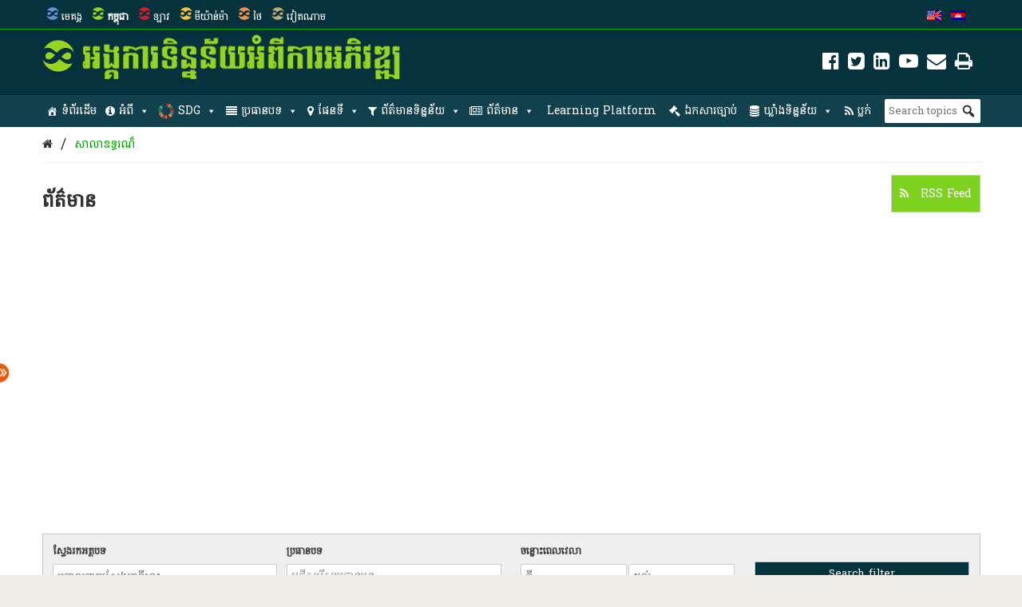

--- FILE ---
content_type: text/html; charset=UTF-8
request_url: https://opendevelopmentcambodia.net/km/tag/court-of-appeal/?queried_post_type=news-article
body_size: 47012
content:
<!DOCTYPE html>
<html dir="ltr" lang="km" prefix="og: https://ogp.me/ns#">

<head>
<meta name="viewport" content="width=device-width, initial-scale=1" />
<meta name="referrer" content="origin" />
<meta charset="UTF-8" />

<link rel="profile" href="http://gmpg.org/xfn/11" />
<link rel="stylesheet" type="text/css" media="all" href="https://opendevelopmentcambodia.net/wp-content/themes/wp-odm_theme/style.css" />
<link rel="pingback" href="https://opendevelopmentcambodia.net/xmlrpc.php" />
<link rel="shortcut icon" href="https://opendevelopmentcambodia.net/wp-content/themes/wp-odm_theme/img/favicon/cambodia-favicon.ico" type="image/x-icon" />

<style type="text/css">
.fa-slideshow.slider-loading{
	background-image:url( https://opendevelopmentcambodia.net/wp-content/plugins/featured-articles-pro-3/assets/front/images/loading.gif )!important;
	background-position:center center!important;
	background-repeat:no-repeat!important;
	background-color:#000!important;
}
.fa-slideshow.slider-loading :nth-child(odd),
.fa-slideshow.slider-loading :nth-child(even){
	visibility:hidden!important;
}
</style>		

		<!-- All in One SEO 4.6.4 - aioseo.com -->
		<title>សាលាឧទ្ធរណ៏ | Open Development Cambodia (ODC)</title>
		<meta name="robots" content="max-image-preview:large" />
		<meta name="google-site-verification" content="7Z1b9BlgPMMwT5cW5HS4thjVMhscHwkgJsiAFqyO4Wk" />
		<link rel="canonical" href="https://opendevelopmentcambodia.net/km/tag/court-of-appeal/" />
		<link rel="next" href="https://opendevelopmentcambodia.net/km/tag/court-of-appeal/page/2/" />
		<meta name="generator" content="All in One SEO (AIOSEO) 4.6.4" />
		<script type="application/ld+json" class="aioseo-schema">
			{"@context":"https:\/\/schema.org","@graph":[{"@type":"BreadcrumbList","@id":"https:\/\/opendevelopmentcambodia.net\/km\/tag\/court-of-appeal\/#breadcrumblist","itemListElement":[{"@type":"ListItem","@id":"https:\/\/opendevelopmentcambodia.net\/km\/#listItem","position":1,"name":"Home","item":"https:\/\/opendevelopmentcambodia.net\/km\/","nextItem":"https:\/\/opendevelopmentcambodia.net\/km\/tag\/court-of-appeal\/#listItem"},{"@type":"ListItem","@id":"https:\/\/opendevelopmentcambodia.net\/km\/tag\/court-of-appeal\/#listItem","position":2,"name":"\u179f\u17b6\u179b\u17b6\u17a7\u1791\u17d2\u1792\u179a\u178e\u17cf","previousItem":"https:\/\/opendevelopmentcambodia.net\/km\/#listItem"}]},{"@type":"CollectionPage","@id":"https:\/\/opendevelopmentcambodia.net\/km\/tag\/court-of-appeal\/#collectionpage","url":"https:\/\/opendevelopmentcambodia.net\/km\/tag\/court-of-appeal\/","name":"\u179f\u17b6\u179b\u17b6\u17a7\u1791\u17d2\u1792\u179a\u178e\u17cf | Open Development Cambodia (ODC)","inLanguage":"km","isPartOf":{"@id":"https:\/\/opendevelopmentcambodia.net\/km\/#website"},"breadcrumb":{"@id":"https:\/\/opendevelopmentcambodia.net\/km\/tag\/court-of-appeal\/#breadcrumblist"}},{"@type":"Organization","@id":"https:\/\/opendevelopmentcambodia.net\/km\/#organization","name":"Open Development Cambodia","description":"Sharing information about Cambodia and its development with the world.","url":"https:\/\/opendevelopmentcambodia.net\/km\/","telephone":"+85523902196","logo":{"@type":"ImageObject","url":"https:\/\/opendevelopmentcambodia.net\/wp-content\/uploads\/2016\/08\/ODC-logo-300x300.png","@id":"https:\/\/opendevelopmentcambodia.net\/km\/tag\/court-of-appeal\/#organizationLogo","width":300,"height":300,"caption":"odc-logo"},"image":{"@id":"https:\/\/opendevelopmentcambodia.net\/km\/tag\/court-of-appeal\/#organizationLogo"},"sameAs":["https:\/\/www.facebook.com\/OpenDevCam","https:\/\/twitter.com\/opendevcam","https:\/\/www.youtube.com\/@opendevelopmentcambodia5457"]},{"@type":"WebSite","@id":"https:\/\/opendevelopmentcambodia.net\/km\/#website","url":"https:\/\/opendevelopmentcambodia.net\/km\/","name":"Open Development Cambodia","alternateName":"ODC","description":"Sharing information about Cambodia and its development with the world.","inLanguage":"km","publisher":{"@id":"https:\/\/opendevelopmentcambodia.net\/km\/#organization"}}]}
		</script>
		<!-- All in One SEO -->


<!-- Social Warfare v4.4.6.3 https://warfareplugins.com - BEGINNING OF OUTPUT -->
<style>
	@font-face {
		font-family: "sw-icon-font";
		src:url("https://opendevelopmentcambodia.net/wp-content/plugins/social-warfare/assets/fonts/sw-icon-font.eot?ver=4.4.6.3");
		src:url("https://opendevelopmentcambodia.net/wp-content/plugins/social-warfare/assets/fonts/sw-icon-font.eot?ver=4.4.6.3#iefix") format("embedded-opentype"),
		url("https://opendevelopmentcambodia.net/wp-content/plugins/social-warfare/assets/fonts/sw-icon-font.woff?ver=4.4.6.3") format("woff"),
		url("https://opendevelopmentcambodia.net/wp-content/plugins/social-warfare/assets/fonts/sw-icon-font.ttf?ver=4.4.6.3") format("truetype"),
		url("https://opendevelopmentcambodia.net/wp-content/plugins/social-warfare/assets/fonts/sw-icon-font.svg?ver=4.4.6.3#1445203416") format("svg");
		font-weight: normal;
		font-style: normal;
		font-display:block;
	}
</style>
<!-- Social Warfare v4.4.6.3 https://warfareplugins.com - END OF OUTPUT -->

<link rel='dns-prefetch' href='//www.google.com' />
<link rel='dns-prefetch' href='//www.gstatic.com' />
<link rel='dns-prefetch' href='//code.jquery.com' />
<link rel="alternate" type="application/rss+xml" title="Open Development Cambodia (ODC) &raquo; Feed" href="https://opendevelopmentcambodia.net/km/feed/" />
<link rel="alternate" type="application/rss+xml" title="Open Development Cambodia (ODC) &raquo; Comments Feed" href="https://opendevelopmentcambodia.net/km/comments/feed/" />
<link rel="alternate" type="application/rss+xml" title="Open Development Cambodia (ODC) &raquo; សាលាឧទ្ធរណ៏ Tag Feed" href="https://opendevelopmentcambodia.net/km/tag/court-of-appeal/feed/" />

    <!-- ODM -->
    <meta name="google-site-verification" content="wSjmxxjHngo-qyApV6i_ACDJ6EgX6bkl1VthAXS0s_I" />
    <!-- ODC -->
    <meta name="google-site-verification" content="Wj4wmK5q6lq4Rk0x4iqDhuBFaZxfTY2luq9p09Qr2kM" />
    <!-- ODMM -->
    <meta name="google-site-verification" content="BXhPDDG3ECyUWrdJqbsVr0eba3buOb8XEjV9nudDSk4" />
    <!-- ODV -->
    <meta name="google-site-verification" content="wSjmxxjHngo-qyApV6i_ACDJ6EgX6bkl1VthAXS0s_I" />
    <!-- ODL -->
    <meta name="google-site-verification" content="wSjmxxjHngo-qyApV6i_ACDJ6EgX6bkl1VthAXS0s_I" />
    <!-- ODT -->
    <meta name="google-site-verification" content="wSjmxxjHngo-qyApV6i_ACDJ6EgX6bkl1VthAXS0s_I" />

    <!-- ODM Metadata -->
    <meta property="odm_spatial_range" content="kh" />
    <meta property="odm_language" content="km" />
    <meta property="odm_license" content="CC-BY-SA-4.0" />

    
    <meta property="og:site_name" content="Open Development Cambodia (ODC)" />

            <meta name="keywords" content="សាលាឧទ្ធរណ៏,ក្រុមហ៊ុនចម្ការអំពៅ ហេង ហ៊ុយ កសិកម្ម គ្រុប,ការ​អភិវឌ្ឍ​ឧស្សាហកម្ម​ដំណាំ​អំពៅ" />
    
    <meta property="og:type" content="article" />
    <meta name="twitter:card" content="summary" />

    		<!-- This site uses the Google Analytics by ExactMetrics plugin v7.27.0 - Using Analytics tracking - https://www.exactmetrics.com/ -->
							<script src="//www.googletagmanager.com/gtag/js?id=G-W3615QFPPS"  data-cfasync="false" data-wpfc-render="false" type="text/javascript" async></script>
			<script data-cfasync="false" data-wpfc-render="false" type="text/javascript">
				var em_version = '7.27.0';
				var em_track_user = true;
				var em_no_track_reason = '';
								var ExactMetricsDefaultLocations = {"page_location":"https:\/\/opendevelopmentcambodia.net\/km\/tag\/court-of-appeal\/?queried_post_type=news-article"};
				if ( typeof ExactMetricsPrivacyGuardFilter === 'function' ) {
					var ExactMetricsLocations = (typeof ExactMetricsExcludeQuery === 'object') ? ExactMetricsPrivacyGuardFilter( ExactMetricsExcludeQuery ) : ExactMetricsPrivacyGuardFilter( ExactMetricsDefaultLocations );
				} else {
					var ExactMetricsLocations = (typeof ExactMetricsExcludeQuery === 'object') ? ExactMetricsExcludeQuery : ExactMetricsDefaultLocations;
				}

								var disableStrs = [
										'ga-disable-G-W3615QFPPS',
									];

				/* Function to detect opted out users */
				function __gtagTrackerIsOptedOut() {
					for (var index = 0; index < disableStrs.length; index++) {
						if (document.cookie.indexOf(disableStrs[index] + '=true') > -1) {
							return true;
						}
					}

					return false;
				}

				/* Disable tracking if the opt-out cookie exists. */
				if (__gtagTrackerIsOptedOut()) {
					for (var index = 0; index < disableStrs.length; index++) {
						window[disableStrs[index]] = true;
					}
				}

				/* Opt-out function */
				function __gtagTrackerOptout() {
					for (var index = 0; index < disableStrs.length; index++) {
						document.cookie = disableStrs[index] + '=true; expires=Thu, 31 Dec 2099 23:59:59 UTC; path=/';
						window[disableStrs[index]] = true;
					}
				}

				if ('undefined' === typeof gaOptout) {
					function gaOptout() {
						__gtagTrackerOptout();
					}
				}
								window.dataLayer = window.dataLayer || [];

				window.ExactMetricsDualTracker = {
					helpers: {},
					trackers: {},
				};
				if (em_track_user) {
					function __gtagDataLayer() {
						dataLayer.push(arguments);
					}

					function __gtagTracker(type, name, parameters) {
						if (!parameters) {
							parameters = {};
						}

						if (parameters.send_to) {
							__gtagDataLayer.apply(null, arguments);
							return;
						}

						if (type === 'event') {
														parameters.send_to = exactmetrics_frontend.v4_id;
							var hookName = name;
							if (typeof parameters['event_category'] !== 'undefined') {
								hookName = parameters['event_category'] + ':' + name;
							}

							if (typeof ExactMetricsDualTracker.trackers[hookName] !== 'undefined') {
								ExactMetricsDualTracker.trackers[hookName](parameters);
							} else {
								__gtagDataLayer('event', name, parameters);
							}
							
						} else {
							__gtagDataLayer.apply(null, arguments);
						}
					}

					__gtagTracker('js', new Date());
					__gtagTracker('set', {
						'developer_id.dNDMyYj': true,
											});
					if ( ExactMetricsLocations.page_location ) {
						__gtagTracker('set', ExactMetricsLocations);
					}
										__gtagTracker('config', 'G-W3615QFPPS', {"forceSSL":"true"} );
															window.gtag = __gtagTracker;										(function () {
						/* https://developers.google.com/analytics/devguides/collection/analyticsjs/ */
						/* ga and __gaTracker compatibility shim. */
						var noopfn = function () {
							return null;
						};
						var newtracker = function () {
							return new Tracker();
						};
						var Tracker = function () {
							return null;
						};
						var p = Tracker.prototype;
						p.get = noopfn;
						p.set = noopfn;
						p.send = function () {
							var args = Array.prototype.slice.call(arguments);
							args.unshift('send');
							__gaTracker.apply(null, args);
						};
						var __gaTracker = function () {
							var len = arguments.length;
							if (len === 0) {
								return;
							}
							var f = arguments[len - 1];
							if (typeof f !== 'object' || f === null || typeof f.hitCallback !== 'function') {
								if ('send' === arguments[0]) {
									var hitConverted, hitObject = false, action;
									if ('event' === arguments[1]) {
										if ('undefined' !== typeof arguments[3]) {
											hitObject = {
												'eventAction': arguments[3],
												'eventCategory': arguments[2],
												'eventLabel': arguments[4],
												'value': arguments[5] ? arguments[5] : 1,
											}
										}
									}
									if ('pageview' === arguments[1]) {
										if ('undefined' !== typeof arguments[2]) {
											hitObject = {
												'eventAction': 'page_view',
												'page_path': arguments[2],
											}
										}
									}
									if (typeof arguments[2] === 'object') {
										hitObject = arguments[2];
									}
									if (typeof arguments[5] === 'object') {
										Object.assign(hitObject, arguments[5]);
									}
									if ('undefined' !== typeof arguments[1].hitType) {
										hitObject = arguments[1];
										if ('pageview' === hitObject.hitType) {
											hitObject.eventAction = 'page_view';
										}
									}
									if (hitObject) {
										action = 'timing' === arguments[1].hitType ? 'timing_complete' : hitObject.eventAction;
										hitConverted = mapArgs(hitObject);
										__gtagTracker('event', action, hitConverted);
									}
								}
								return;
							}

							function mapArgs(args) {
								var arg, hit = {};
								var gaMap = {
									'eventCategory': 'event_category',
									'eventAction': 'event_action',
									'eventLabel': 'event_label',
									'eventValue': 'event_value',
									'nonInteraction': 'non_interaction',
									'timingCategory': 'event_category',
									'timingVar': 'name',
									'timingValue': 'value',
									'timingLabel': 'event_label',
									'page': 'page_path',
									'location': 'page_location',
									'title': 'page_title',
									'referrer' : 'page_referrer',
								};
								for (arg in args) {
																		if (!(!args.hasOwnProperty(arg) || !gaMap.hasOwnProperty(arg))) {
										hit[gaMap[arg]] = args[arg];
									} else {
										hit[arg] = args[arg];
									}
								}
								return hit;
							}

							try {
								f.hitCallback();
							} catch (ex) {
							}
						};
						__gaTracker.create = newtracker;
						__gaTracker.getByName = newtracker;
						__gaTracker.getAll = function () {
							return [];
						};
						__gaTracker.remove = noopfn;
						__gaTracker.loaded = true;
						window['__gaTracker'] = __gaTracker;
					})();
									} else {
										console.log("");
					(function () {
						function __gtagTracker() {
							return null;
						}

						window['__gtagTracker'] = __gtagTracker;
						window['gtag'] = __gtagTracker;
					})();
									}
			</script>
				<!-- / Google Analytics by ExactMetrics -->
		<script type="text/javascript">
/* <![CDATA[ */
window._wpemojiSettings = {"baseUrl":"https:\/\/s.w.org\/images\/core\/emoji\/14.0.0\/72x72\/","ext":".png","svgUrl":"https:\/\/s.w.org\/images\/core\/emoji\/14.0.0\/svg\/","svgExt":".svg","source":{"concatemoji":"https:\/\/opendevelopmentcambodia.net\/wp-includes\/js\/wp-emoji-release.min.js?ver=6.4.3"}};
/*! This file is auto-generated */
!function(i,n){var o,s,e;function c(e){try{var t={supportTests:e,timestamp:(new Date).valueOf()};sessionStorage.setItem(o,JSON.stringify(t))}catch(e){}}function p(e,t,n){e.clearRect(0,0,e.canvas.width,e.canvas.height),e.fillText(t,0,0);var t=new Uint32Array(e.getImageData(0,0,e.canvas.width,e.canvas.height).data),r=(e.clearRect(0,0,e.canvas.width,e.canvas.height),e.fillText(n,0,0),new Uint32Array(e.getImageData(0,0,e.canvas.width,e.canvas.height).data));return t.every(function(e,t){return e===r[t]})}function u(e,t,n){switch(t){case"flag":return n(e,"\ud83c\udff3\ufe0f\u200d\u26a7\ufe0f","\ud83c\udff3\ufe0f\u200b\u26a7\ufe0f")?!1:!n(e,"\ud83c\uddfa\ud83c\uddf3","\ud83c\uddfa\u200b\ud83c\uddf3")&&!n(e,"\ud83c\udff4\udb40\udc67\udb40\udc62\udb40\udc65\udb40\udc6e\udb40\udc67\udb40\udc7f","\ud83c\udff4\u200b\udb40\udc67\u200b\udb40\udc62\u200b\udb40\udc65\u200b\udb40\udc6e\u200b\udb40\udc67\u200b\udb40\udc7f");case"emoji":return!n(e,"\ud83e\udef1\ud83c\udffb\u200d\ud83e\udef2\ud83c\udfff","\ud83e\udef1\ud83c\udffb\u200b\ud83e\udef2\ud83c\udfff")}return!1}function f(e,t,n){var r="undefined"!=typeof WorkerGlobalScope&&self instanceof WorkerGlobalScope?new OffscreenCanvas(300,150):i.createElement("canvas"),a=r.getContext("2d",{willReadFrequently:!0}),o=(a.textBaseline="top",a.font="600 32px Arial",{});return e.forEach(function(e){o[e]=t(a,e,n)}),o}function t(e){var t=i.createElement("script");t.src=e,t.defer=!0,i.head.appendChild(t)}"undefined"!=typeof Promise&&(o="wpEmojiSettingsSupports",s=["flag","emoji"],n.supports={everything:!0,everythingExceptFlag:!0},e=new Promise(function(e){i.addEventListener("DOMContentLoaded",e,{once:!0})}),new Promise(function(t){var n=function(){try{var e=JSON.parse(sessionStorage.getItem(o));if("object"==typeof e&&"number"==typeof e.timestamp&&(new Date).valueOf()<e.timestamp+604800&&"object"==typeof e.supportTests)return e.supportTests}catch(e){}return null}();if(!n){if("undefined"!=typeof Worker&&"undefined"!=typeof OffscreenCanvas&&"undefined"!=typeof URL&&URL.createObjectURL&&"undefined"!=typeof Blob)try{var e="postMessage("+f.toString()+"("+[JSON.stringify(s),u.toString(),p.toString()].join(",")+"));",r=new Blob([e],{type:"text/javascript"}),a=new Worker(URL.createObjectURL(r),{name:"wpTestEmojiSupports"});return void(a.onmessage=function(e){c(n=e.data),a.terminate(),t(n)})}catch(e){}c(n=f(s,u,p))}t(n)}).then(function(e){for(var t in e)n.supports[t]=e[t],n.supports.everything=n.supports.everything&&n.supports[t],"flag"!==t&&(n.supports.everythingExceptFlag=n.supports.everythingExceptFlag&&n.supports[t]);n.supports.everythingExceptFlag=n.supports.everythingExceptFlag&&!n.supports.flag,n.DOMReady=!1,n.readyCallback=function(){n.DOMReady=!0}}).then(function(){return e}).then(function(){var e;n.supports.everything||(n.readyCallback(),(e=n.source||{}).concatemoji?t(e.concatemoji):e.wpemoji&&e.twemoji&&(t(e.twemoji),t(e.wpemoji)))}))}((window,document),window._wpemojiSettings);
/* ]]> */
</script>
<link rel='stylesheet' id='user_feedback_form_buttoncss-css' href='https://opendevelopmentcambodia.net/wp-content/plugins/wp-odm_user_feedback/style/button.css?ver=6.4.3' type='text/css' media='all' />
<link rel='stylesheet' id='wpckan_css-css' href='https://opendevelopmentcambodia.net/wp-content/plugins/wpckan/css/wpckan_style.css?ver=6.4.3' type='text/css' media='all' />
<link rel='stylesheet' id='metadata_dropdown_css-css' href='https://opendevelopmentcambodia.net/wp-content/plugins/wpckan/css/metadata_dropdown.css?ver=6.4.3' type='text/css' media='all' />
<link rel='stylesheet' id='style-related-content-css' href='https://opendevelopmentcambodia.net/wp-content/plugins/wp-odm_related/css/related.css?ver=6.4.3' type='text/css' media='all' />
<link rel='stylesheet' id='responsive-related-contents-css' href='https://opendevelopmentcambodia.net/wp-content/plugins/wp-odm_related/css/responsive.css?ver=6.4.3' type='text/css' media='all' />
<link rel='stylesheet' id='social-warfare-block-css-css' href='https://opendevelopmentcambodia.net/wp-content/plugins/social-warfare/assets/js/post-editor/dist/blocks.style.build.css?ver=6.4.3' type='text/css' media='all' />
<link rel='stylesheet' id='leaflet-search-css' href='https://opendevelopmentcambodia.net/wp-content/plugins/wp-odm_dash/bower_components/leaflet-search/dist/leaflet-search.min.css?ver=6.4.3' type='text/css' media='all' />
<link rel='stylesheet' id='wpdash-style-css' href='https://opendevelopmentcambodia.net/wp-content/plugins/wp-odm_dash/css/wpdash-style.css?ver=6.4.3' type='text/css' media='all' />
<link rel='stylesheet' id='style-profiles-css' href='https://opendevelopmentcambodia.net/wp-content/plugins/wp-odm_profile_pages/css/profile-pages.css?ver=6.4.3' type='text/css' media='all' />
<link rel='stylesheet' id='responsive-profiles-css' href='https://opendevelopmentcambodia.net/wp-content/plugins/wp-odm_profile_pages/css/responsive.css?ver=6.4.3' type='text/css' media='all' />
<link rel='stylesheet' id='wp_odm_solr_style-css' href='https://opendevelopmentcambodia.net/wp-content/plugins/wp-odm_solr/css/wp_odm_solr_style.css?ver=6.4.3' type='text/css' media='all' />
<link rel='stylesheet' id='tabular-style-css' href='https://opendevelopmentcambodia.net/wp-content/plugins/wp-odm_tabular_pages/css/tabular-pages.css?ver=6.4.3' type='text/css' media='all' />
<link rel='stylesheet' id='select_css-css' href='https://opendevelopmentcambodia.net/wp-content/plugins/wp-odm_tabular_pages/bower_components/select2/dist/css/select2.min.css?ver=6.4.3' type='text/css' media='all' />
<style id='wp-emoji-styles-inline-css' type='text/css'>

	img.wp-smiley, img.emoji {
		display: inline !important;
		border: none !important;
		box-shadow: none !important;
		height: 1em !important;
		width: 1em !important;
		margin: 0 0.07em !important;
		vertical-align: -0.1em !important;
		background: none !important;
		padding: 0 !important;
	}
</style>
<link rel='stylesheet' id='wp-block-library-css' href='https://opendevelopmentcambodia.net/wp-includes/css/dist/block-library/style.min.css?ver=6.4.3' type='text/css' media='all' />
<style id='classic-theme-styles-inline-css' type='text/css'>
/*! This file is auto-generated */
.wp-block-button__link{color:#fff;background-color:#32373c;border-radius:9999px;box-shadow:none;text-decoration:none;padding:calc(.667em + 2px) calc(1.333em + 2px);font-size:1.125em}.wp-block-file__button{background:#32373c;color:#fff;text-decoration:none}
</style>
<style id='global-styles-inline-css' type='text/css'>
body{--wp--preset--color--black: #000000;--wp--preset--color--cyan-bluish-gray: #abb8c3;--wp--preset--color--white: #ffffff;--wp--preset--color--pale-pink: #f78da7;--wp--preset--color--vivid-red: #cf2e2e;--wp--preset--color--luminous-vivid-orange: #ff6900;--wp--preset--color--luminous-vivid-amber: #fcb900;--wp--preset--color--light-green-cyan: #7bdcb5;--wp--preset--color--vivid-green-cyan: #00d084;--wp--preset--color--pale-cyan-blue: #8ed1fc;--wp--preset--color--vivid-cyan-blue: #0693e3;--wp--preset--color--vivid-purple: #9b51e0;--wp--preset--gradient--vivid-cyan-blue-to-vivid-purple: linear-gradient(135deg,rgba(6,147,227,1) 0%,rgb(155,81,224) 100%);--wp--preset--gradient--light-green-cyan-to-vivid-green-cyan: linear-gradient(135deg,rgb(122,220,180) 0%,rgb(0,208,130) 100%);--wp--preset--gradient--luminous-vivid-amber-to-luminous-vivid-orange: linear-gradient(135deg,rgba(252,185,0,1) 0%,rgba(255,105,0,1) 100%);--wp--preset--gradient--luminous-vivid-orange-to-vivid-red: linear-gradient(135deg,rgba(255,105,0,1) 0%,rgb(207,46,46) 100%);--wp--preset--gradient--very-light-gray-to-cyan-bluish-gray: linear-gradient(135deg,rgb(238,238,238) 0%,rgb(169,184,195) 100%);--wp--preset--gradient--cool-to-warm-spectrum: linear-gradient(135deg,rgb(74,234,220) 0%,rgb(151,120,209) 20%,rgb(207,42,186) 40%,rgb(238,44,130) 60%,rgb(251,105,98) 80%,rgb(254,248,76) 100%);--wp--preset--gradient--blush-light-purple: linear-gradient(135deg,rgb(255,206,236) 0%,rgb(152,150,240) 100%);--wp--preset--gradient--blush-bordeaux: linear-gradient(135deg,rgb(254,205,165) 0%,rgb(254,45,45) 50%,rgb(107,0,62) 100%);--wp--preset--gradient--luminous-dusk: linear-gradient(135deg,rgb(255,203,112) 0%,rgb(199,81,192) 50%,rgb(65,88,208) 100%);--wp--preset--gradient--pale-ocean: linear-gradient(135deg,rgb(255,245,203) 0%,rgb(182,227,212) 50%,rgb(51,167,181) 100%);--wp--preset--gradient--electric-grass: linear-gradient(135deg,rgb(202,248,128) 0%,rgb(113,206,126) 100%);--wp--preset--gradient--midnight: linear-gradient(135deg,rgb(2,3,129) 0%,rgb(40,116,252) 100%);--wp--preset--font-size--small: 13px;--wp--preset--font-size--medium: 20px;--wp--preset--font-size--large: 36px;--wp--preset--font-size--x-large: 42px;--wp--preset--spacing--20: 0.44rem;--wp--preset--spacing--30: 0.67rem;--wp--preset--spacing--40: 1rem;--wp--preset--spacing--50: 1.5rem;--wp--preset--spacing--60: 2.25rem;--wp--preset--spacing--70: 3.38rem;--wp--preset--spacing--80: 5.06rem;--wp--preset--shadow--natural: 6px 6px 9px rgba(0, 0, 0, 0.2);--wp--preset--shadow--deep: 12px 12px 50px rgba(0, 0, 0, 0.4);--wp--preset--shadow--sharp: 6px 6px 0px rgba(0, 0, 0, 0.2);--wp--preset--shadow--outlined: 6px 6px 0px -3px rgba(255, 255, 255, 1), 6px 6px rgba(0, 0, 0, 1);--wp--preset--shadow--crisp: 6px 6px 0px rgba(0, 0, 0, 1);}:where(.is-layout-flex){gap: 0.5em;}:where(.is-layout-grid){gap: 0.5em;}body .is-layout-flow > .alignleft{float: left;margin-inline-start: 0;margin-inline-end: 2em;}body .is-layout-flow > .alignright{float: right;margin-inline-start: 2em;margin-inline-end: 0;}body .is-layout-flow > .aligncenter{margin-left: auto !important;margin-right: auto !important;}body .is-layout-constrained > .alignleft{float: left;margin-inline-start: 0;margin-inline-end: 2em;}body .is-layout-constrained > .alignright{float: right;margin-inline-start: 2em;margin-inline-end: 0;}body .is-layout-constrained > .aligncenter{margin-left: auto !important;margin-right: auto !important;}body .is-layout-constrained > :where(:not(.alignleft):not(.alignright):not(.alignfull)){max-width: var(--wp--style--global--content-size);margin-left: auto !important;margin-right: auto !important;}body .is-layout-constrained > .alignwide{max-width: var(--wp--style--global--wide-size);}body .is-layout-flex{display: flex;}body .is-layout-flex{flex-wrap: wrap;align-items: center;}body .is-layout-flex > *{margin: 0;}body .is-layout-grid{display: grid;}body .is-layout-grid > *{margin: 0;}:where(.wp-block-columns.is-layout-flex){gap: 2em;}:where(.wp-block-columns.is-layout-grid){gap: 2em;}:where(.wp-block-post-template.is-layout-flex){gap: 1.25em;}:where(.wp-block-post-template.is-layout-grid){gap: 1.25em;}.has-black-color{color: var(--wp--preset--color--black) !important;}.has-cyan-bluish-gray-color{color: var(--wp--preset--color--cyan-bluish-gray) !important;}.has-white-color{color: var(--wp--preset--color--white) !important;}.has-pale-pink-color{color: var(--wp--preset--color--pale-pink) !important;}.has-vivid-red-color{color: var(--wp--preset--color--vivid-red) !important;}.has-luminous-vivid-orange-color{color: var(--wp--preset--color--luminous-vivid-orange) !important;}.has-luminous-vivid-amber-color{color: var(--wp--preset--color--luminous-vivid-amber) !important;}.has-light-green-cyan-color{color: var(--wp--preset--color--light-green-cyan) !important;}.has-vivid-green-cyan-color{color: var(--wp--preset--color--vivid-green-cyan) !important;}.has-pale-cyan-blue-color{color: var(--wp--preset--color--pale-cyan-blue) !important;}.has-vivid-cyan-blue-color{color: var(--wp--preset--color--vivid-cyan-blue) !important;}.has-vivid-purple-color{color: var(--wp--preset--color--vivid-purple) !important;}.has-black-background-color{background-color: var(--wp--preset--color--black) !important;}.has-cyan-bluish-gray-background-color{background-color: var(--wp--preset--color--cyan-bluish-gray) !important;}.has-white-background-color{background-color: var(--wp--preset--color--white) !important;}.has-pale-pink-background-color{background-color: var(--wp--preset--color--pale-pink) !important;}.has-vivid-red-background-color{background-color: var(--wp--preset--color--vivid-red) !important;}.has-luminous-vivid-orange-background-color{background-color: var(--wp--preset--color--luminous-vivid-orange) !important;}.has-luminous-vivid-amber-background-color{background-color: var(--wp--preset--color--luminous-vivid-amber) !important;}.has-light-green-cyan-background-color{background-color: var(--wp--preset--color--light-green-cyan) !important;}.has-vivid-green-cyan-background-color{background-color: var(--wp--preset--color--vivid-green-cyan) !important;}.has-pale-cyan-blue-background-color{background-color: var(--wp--preset--color--pale-cyan-blue) !important;}.has-vivid-cyan-blue-background-color{background-color: var(--wp--preset--color--vivid-cyan-blue) !important;}.has-vivid-purple-background-color{background-color: var(--wp--preset--color--vivid-purple) !important;}.has-black-border-color{border-color: var(--wp--preset--color--black) !important;}.has-cyan-bluish-gray-border-color{border-color: var(--wp--preset--color--cyan-bluish-gray) !important;}.has-white-border-color{border-color: var(--wp--preset--color--white) !important;}.has-pale-pink-border-color{border-color: var(--wp--preset--color--pale-pink) !important;}.has-vivid-red-border-color{border-color: var(--wp--preset--color--vivid-red) !important;}.has-luminous-vivid-orange-border-color{border-color: var(--wp--preset--color--luminous-vivid-orange) !important;}.has-luminous-vivid-amber-border-color{border-color: var(--wp--preset--color--luminous-vivid-amber) !important;}.has-light-green-cyan-border-color{border-color: var(--wp--preset--color--light-green-cyan) !important;}.has-vivid-green-cyan-border-color{border-color: var(--wp--preset--color--vivid-green-cyan) !important;}.has-pale-cyan-blue-border-color{border-color: var(--wp--preset--color--pale-cyan-blue) !important;}.has-vivid-cyan-blue-border-color{border-color: var(--wp--preset--color--vivid-cyan-blue) !important;}.has-vivid-purple-border-color{border-color: var(--wp--preset--color--vivid-purple) !important;}.has-vivid-cyan-blue-to-vivid-purple-gradient-background{background: var(--wp--preset--gradient--vivid-cyan-blue-to-vivid-purple) !important;}.has-light-green-cyan-to-vivid-green-cyan-gradient-background{background: var(--wp--preset--gradient--light-green-cyan-to-vivid-green-cyan) !important;}.has-luminous-vivid-amber-to-luminous-vivid-orange-gradient-background{background: var(--wp--preset--gradient--luminous-vivid-amber-to-luminous-vivid-orange) !important;}.has-luminous-vivid-orange-to-vivid-red-gradient-background{background: var(--wp--preset--gradient--luminous-vivid-orange-to-vivid-red) !important;}.has-very-light-gray-to-cyan-bluish-gray-gradient-background{background: var(--wp--preset--gradient--very-light-gray-to-cyan-bluish-gray) !important;}.has-cool-to-warm-spectrum-gradient-background{background: var(--wp--preset--gradient--cool-to-warm-spectrum) !important;}.has-blush-light-purple-gradient-background{background: var(--wp--preset--gradient--blush-light-purple) !important;}.has-blush-bordeaux-gradient-background{background: var(--wp--preset--gradient--blush-bordeaux) !important;}.has-luminous-dusk-gradient-background{background: var(--wp--preset--gradient--luminous-dusk) !important;}.has-pale-ocean-gradient-background{background: var(--wp--preset--gradient--pale-ocean) !important;}.has-electric-grass-gradient-background{background: var(--wp--preset--gradient--electric-grass) !important;}.has-midnight-gradient-background{background: var(--wp--preset--gradient--midnight) !important;}.has-small-font-size{font-size: var(--wp--preset--font-size--small) !important;}.has-medium-font-size{font-size: var(--wp--preset--font-size--medium) !important;}.has-large-font-size{font-size: var(--wp--preset--font-size--large) !important;}.has-x-large-font-size{font-size: var(--wp--preset--font-size--x-large) !important;}
.wp-block-navigation a:where(:not(.wp-element-button)){color: inherit;}
:where(.wp-block-post-template.is-layout-flex){gap: 1.25em;}:where(.wp-block-post-template.is-layout-grid){gap: 1.25em;}
:where(.wp-block-columns.is-layout-flex){gap: 2em;}:where(.wp-block-columns.is-layout-grid){gap: 2em;}
.wp-block-pullquote{font-size: 1.5em;line-height: 1.6;}
</style>
<link rel='stylesheet' id='megamenu-css' href='https://opendevelopmentcambodia.net/wp-content/uploads/maxmegamenu/style.css?ver=083786' type='text/css' media='all' />
<link rel='stylesheet' id='dashicons-css' href='https://opendevelopmentcambodia.net/wp-includes/css/dashicons.min.css?ver=6.4.3' type='text/css' media='all' />
<link rel='stylesheet' id='megamenu-fontawesome-css' href='https://opendevelopmentcambodia.net/wp-content/plugins/megamenu-pro/icons/fontawesome/css/font-awesome.min.css?ver=1.6.2.1' type='text/css' media='all' />
<link rel='stylesheet' id='megamenu-genericons-css' href='https://opendevelopmentcambodia.net/wp-content/plugins/megamenu-pro/icons/genericons/genericons/genericons.css?ver=1.6.2.1' type='text/css' media='all' />
<link rel='stylesheet' id='social_warfare-css' href='https://opendevelopmentcambodia.net/wp-content/plugins/social-warfare/assets/css/style.min.css?ver=4.4.6.3' type='text/css' media='all' />
<link rel='stylesheet' id='tablepress-default-css' href='https://opendevelopmentcambodia.net/wp-content/uploads/tablepress-combined.min.css?ver=20' type='text/css' media='all' />
<link rel='stylesheet' id='reference_footnotes_css-css' href='https://opendevelopmentcambodia.net/wp-content/plugins/reference-footnotes/rfootnotes.css?ver=6.4.3' type='text/css' media='all' />
<link rel='stylesheet' id='wp-feature-box-css' href='https://opendevelopmentcambodia.net/wp-content/plugins/wp-feature-box/css/feature-box.css?ver=0.1.0' type='text/css' media='all' />
<link rel='stylesheet' id='jeo-base-css' href='https://opendevelopmentcambodia.net/wp-content/themes/jeo/css/base.css?ver=1.2' type='text/css' media='all' />
<link rel='stylesheet' id='jeo-skeleton-css' href='https://opendevelopmentcambodia.net/wp-content/themes/jeo/css/skeleton.css?ver=1.2' type='text/css' media='all' />
<link rel='stylesheet' id='jeo-lsf-css' href='https://opendevelopmentcambodia.net/wp-content/themes/jeo/css/lsf.css?ver=6.4.3' type='text/css' media='all' />
<link rel='stylesheet' id='font-opensans-css' href='https://fonts.googleapis.com/css?family=Open+Sans%3A300italic%2C400italic%2C600italic%2C700italic%2C800italic%2C400%2C300%2C600%2C700%2C800&#038;ver=6.4.3' type='text/css' media='all' />
<link rel='stylesheet' id='jeo-main-css' href='https://opendevelopmentcambodia.net/wp-content/themes/jeo/css/main.css?ver=0.0.3' type='text/css' media='all' />
<link rel='stylesheet' id='bower-fontawesome-style-css' href='https://opendevelopmentcambodia.net/wp-content/themes/wp-odm_theme/bower_components/fontawesome/css/font-awesome.min.css?ver=6.4.3' type='text/css' media='all' />
<link rel='stylesheet' id='bower-chosen-style-css' href='https://opendevelopmentcambodia.net/wp-content/themes/wp-odm_theme/bower_components/chosen/chosen.css?ver=6.4.3' type='text/css' media='all' />
<link rel='stylesheet' id='od-icomoon-style-css' href='https://opendevelopmentcambodia.net/wp-content/themes/wp-odm_theme/inc/fonts/od-icomoon.css?ver=6.4.3' type='text/css' media='all' />
<link rel='stylesheet' id='extra-style-css' href='https://opendevelopmentcambodia.net/wp-content/themes/wp-odm_theme/dist/css/extra.min.css?ver=6.4.3' type='text/css' media='all' />
<link rel='stylesheet' id='odm-style-css' href='https://opendevelopmentcambodia.net/wp-content/themes/wp-odm_theme/dist/css/odm.css?ver=6.4.3' type='text/css' media='all' />
<link rel='stylesheet' id='odm-cambodia-css' href='https://opendevelopmentcambodia.net/wp-content/themes/wp-odm_theme/dist/css/cambodia.css?ver=6.4.3' type='text/css' media='all' />
<link rel='stylesheet' id='jquery-ui-smoothness-css' href='https://code.jquery.com/ui/1.10.3/themes/smoothness/jquery-ui.css?ver=6.4.3' type='text/css' media='all' />
<link rel='stylesheet' id='cartodb-css' href='https://opendevelopmentcambodia.net/wp-content/themes/jeo/lib/cartodb.css?ver=6.4.3' type='text/css' media='all' />
<!--[if lte IE 8]>
<link rel='stylesheet' id='leaflet-ie-css' href='https://opendevelopmentcambodia.net/wp-content/themes/jeo/lib/leaflet/leaflet.ie.css?ver=6.4.3' type='text/css' media='all' />
<![endif]-->
<link rel='stylesheet' id='mapbox-js-css' href='https://opendevelopmentcambodia.net/wp-content/themes/jeo/lib/mapbox/mapbox.standalone.css?ver=6.4.3' type='text/css' media='all' />
<link rel='stylesheet' id='jeo-css' href='https://opendevelopmentcambodia.net/wp-content/themes/jeo/inc/css/jeo.css?ver=0.0.2' type='text/css' media='all' />
<link rel='stylesheet' id='leaflet-markerclusterer-css' href='https://opendevelopmentcambodia.net/wp-content/themes/jeo/lib/leaflet/MarkerCluster.Default.css?ver=0.2' type='text/css' media='all' />
<script type="text/javascript" src="https://opendevelopmentcambodia.net/wp-includes/js/jquery/jquery.min.js?ver=3.7.1" id="jquery-core-js"></script>
<script type="text/javascript" src="https://opendevelopmentcambodia.net/wp-includes/js/jquery/jquery-migrate.min.js?ver=3.4.1" id="jquery-migrate-js"></script>
<script type="text/javascript" src="https://opendevelopmentcambodia.net/wp-content/plugins/wp-odm_user_feedback/js/button.js?ver=v1.0.1" id="user_feedback_form_buttonjs-js"></script>
<script type="text/javascript" src="https://www.google.com/recaptcha/api.js?ver=2.0.0" id="recaptcha_js-js"></script>
<script type="text/javascript" src="https://opendevelopmentcambodia.net/wp-content/plugins/wpckan/js/metadata_dropdown.js?ver=6.4.3" id="metadata_dropdown_js-js"></script>
<script type="text/javascript" src="https://opendevelopmentcambodia.net/wp-content/plugins/wpckan/js/template_dropdown.js?ver=6.4.3" id="template_dropdown_js-js"></script>
<script type="text/javascript" src="https://opendevelopmentcambodia.net/wp-content/plugins/wp-odm_dash/js/plugin-js/google-charts.js?ver=6.4.3" id="wpdash-plugin-googlechart-js"></script>
<script type="text/javascript" id="wpdash-plugin-chartclass-js-extra">
/* <![CDATA[ */
var dashboard = {"ckan_url":"https:\/\/data.opendevelopmentcambodia.net","config_error_msg":"There's something wrong with configuration.","no_data_error":"No data records found.","error_msg":"Error message :","data_source":"Data source","download":"Download","show_data":"Show data","hide_data":"Hide data"};
/* ]]> */
</script>
<script type="text/javascript" src="https://opendevelopmentcambodia.net/wp-content/plugins/wp-odm_dash/js/plugin-js/chart-class.js?ver=6.4.3" id="wpdash-plugin-chartclass-js"></script>
<script type="text/javascript" id="wpdash-plugin-util-js-extra">
/* <![CDATA[ */
var dashboard = {"ckan_url":"https:\/\/data.opendevelopmentcambodia.net","config_error_msg":"There's something wrong with configuration.","no_data_error":"No data records found.","error_msg":"Error message :","data_source":"Data source","download":"Download","show_data":"Show data","hide_data":"Hide data"};
/* ]]> */
</script>
<script type="text/javascript" src="https://opendevelopmentcambodia.net/wp-content/plugins/wp-odm_dash/js/plugin-js/util.js?ver=6.4.3" id="wpdash-plugin-util-js"></script>
<script type="text/javascript" src="https://www.gstatic.com/charts/loader.js?ver=6.4.3" id="wpdash-google-chart-js"></script>
<script type="text/javascript" src="https://opendevelopmentcambodia.net/wp-content/plugins/wp-odm_tabular_pages/bower_components/select2/dist/js/select2.min.js?ver=6.4.3" id="select_js-js"></script>
<script type="text/javascript" src="https://opendevelopmentcambodia.net/wp-content/plugins/google-analytics-dashboard-for-wp/assets/js/frontend-gtag.min.js?ver=7.27.0" id="exactmetrics-frontend-script-js"></script>
<script data-cfasync="false" data-wpfc-render="false" type="text/javascript" id='exactmetrics-frontend-script-js-extra'>/* <![CDATA[ */
var exactmetrics_frontend = {"js_events_tracking":"true","download_extensions":"","inbound_paths":"[{\"path\":\"\\\/social-accountability\\\/\",\"label\":\"SocialAccountability\"}]","home_url":"https:\/\/opendevelopmentcambodia.net\/km","hash_tracking":"false","v4_id":"G-W3615QFPPS"};/* ]]> */
</script>
<script type="text/javascript" id="wp-feature-box-js-extra">
/* <![CDATA[ */
var wpFeatureBoxSettings = {"baseurl":"https:\/\/opendevelopmentcambodia.net\/km\/","allowEmbed":"1","embedTool":"\t\t\t<div class=\"wp-feature-box-embed-action\">\n\t\t\t\t<a class=\"embed-icon\" href=\"#\" title=\"Share\">Embed<\/a>\n\t\t\t\t<div class=\"embed-box\">\n\t\t\t\t\t<div class=\"embed-box-content\">\n\t\t\t\t\t\t<p>Copy and paste the code below to embed this content on your page<\/p>\n\t\t\t\t\t\t<textarea><\/textarea>\n\t\t\t\t\t\t<a class=\"close-embed-tool\" href=\"#\">Close<\/a>\n\t\t\t\t\t<\/div>\n\t\t\t\t<\/div>\n\t\t\t<\/div>\n\t\t\t","action":"wp_feature_box_embed","css":"https:\/\/opendevelopmentcambodia.net\/wp-content\/plugins\/wp-feature-box\/css\/feature-box.css","scripts":[{"srcUrl":"https:\/\/opendevelopmentcambodia.net\/wp-content\/plugins\/wp-feature-box\/js\/sly.min.js","varName":"Sly"},{"srcUrl":"https:\/\/opendevelopmentcambodia.net\/wp-content\/plugins\/wp-feature-box\/js\/feature-box.min.js","varName":"wpFeatureBox"}],"footer":"<footer class=\"wp-feature-box-footer\"><p><a href=\"https:\/\/opendevelopmentcambodia.net\/km\/\" target=\"_blank\" rel=\"external\">View more at Open Development Cambodia (ODC)<\/a><\/p><\/footer>"};
/* ]]> */
</script>
<script type="text/javascript" src="https://opendevelopmentcambodia.net/wp-content/plugins/wp-feature-box/js/feature-box.js?ver=0.1.0" id="wp-feature-box-js"></script>
<script type="text/javascript" src="https://opendevelopmentcambodia.net/wp-content/plugins/wp-feature-box/js/sly.min.js?ver=1.2.2" id="sly-js"></script>
<script type="text/javascript" src="https://opendevelopmentcambodia.net/wp-content/plugins/wp-feature-box/js/slider.js?ver=0.1.0" id="wp-feature-box-slider-js"></script>
<script type="text/javascript" src="https://opendevelopmentcambodia.net/wp-content/themes/wp-odm_theme/bower_components/chosen/chosen.jquery.js?ver=6.4.3" id="odm-dependencies-chosen-js"></script>
<script type="text/javascript" src="https://opendevelopmentcambodia.net/wp-content/themes/wp-odm_theme/bower_components/moment/min/moment.min.js?ver=6.4.3" id="odm-dependencies-moment-js"></script>
<script type="text/javascript" src="https://opendevelopmentcambodia.net/wp-content/themes/wp-odm_theme/bower_components/datatables/media/js/jquery.dataTables.min.js?ver=6.4.3" id="odm-dependencies-datatables-js"></script>
<script type="text/javascript" src="https://opendevelopmentcambodia.net/wp-content/themes/wp-odm_theme/bower_components/datatables-buttons/js/dataTables.buttons.js?ver=6.4.3" id="odm-dependencies-datatables-buttons-js"></script>
<script type="text/javascript" src="https://opendevelopmentcambodia.net/wp-content/themes/wp-odm_theme/bower_components/datatables-buttons/js/buttons.html5.js?ver=6.4.3" id="odm-dependencies-datatables-buttons-html5-js"></script>
<script type="text/javascript" src="https://opendevelopmentcambodia.net/wp-content/themes/wp-odm_theme/bower_components/datatables-buttons/js/buttons.print.js?ver=6.4.3" id="odm-dependencies-datatables-buttons-print-js"></script>
<script type="text/javascript" src="https://opendevelopmentcambodia.net/wp-content/themes/wp-odm_theme/bower_components/jQuery.print/jQuery.print.js?ver=6.4.3" id="odm-dependencies-jquery-print-js"></script>
<script type="text/javascript" src="https://opendevelopmentcambodia.net/wp-content/themes/jeo/lib/jquery.isotope.min.js?ver=1.5.25" id="jquery-isotope-js"></script>
<script type="text/javascript" src="https://code.jquery.com/ui/1.11.4/jquery-ui.js?ver=6.4.3" id="jquery-ui-js"></script>
<script type="text/javascript" src="https://opendevelopmentcambodia.net/wp-content/themes/wp-odm_theme/dist/js/scripts.min.js?ver=6.4.3" id="odm-scripts-js"></script>
<script type="text/javascript" src="https://opendevelopmentcambodia.net/wp-content/themes/jeo/lib/cartodb.js?ver=3.15.10" id="leaflet-js"></script>
<script type="text/javascript" src="https://opendevelopmentcambodia.net/wp-content/themes/jeo/lib/mapbox/mapbox.standalone.js?ver=1.6.4" id="mapbox-js-js"></script>
<script type="text/javascript" src="https://opendevelopmentcambodia.net/wp-includes/js/underscore.min.js?ver=1.13.4" id="underscore-js"></script>
<script type="text/javascript" id="jeo-js-extra">
/* <![CDATA[ */
var jeo_localization = {"ajaxurl":"https:\/\/opendevelopmentcambodia.net\/wp-admin\/admin-ajax.php?lang=km","more_label":"More"};
/* ]]> */
</script>
<script type="text/javascript" src="https://opendevelopmentcambodia.net/wp-content/themes/jeo/inc/js/jeo.js?ver=0.4.3" id="jeo-js"></script>
<script type="text/javascript" id="jeo.groups-js-extra">
/* <![CDATA[ */
var jeo_groups = {"ajaxurl":"https:\/\/opendevelopmentcambodia.net\/wp-admin\/admin-ajax.php?lang=km","more_label":"More"};
/* ]]> */
</script>
<script type="text/javascript" src="https://opendevelopmentcambodia.net/wp-content/themes/jeo/inc/js/groups.js?ver=0.2.7" id="jeo.groups-js"></script>
<script type="text/javascript" id="jeo.geocode-js-extra">
/* <![CDATA[ */
var jeo_labels = {"search_placeholder":"Find a location","results_title":"Results","clear_search":"Close search","not_found":"Nothing found, try something else."};
/* ]]> */
</script>
<script type="text/javascript" src="https://opendevelopmentcambodia.net/wp-content/themes/jeo/inc/js/geocode.js?ver=0.0.5" id="jeo.geocode-js"></script>
<script type="text/javascript" src="https://opendevelopmentcambodia.net/wp-content/themes/jeo/inc/js/fullscreen.js?ver=0.0.7" id="jeo.fullscreen-js"></script>
<script type="text/javascript" src="https://opendevelopmentcambodia.net/wp-content/themes/jeo/inc/js/filter-layers.js?ver=0.1.3" id="jeo.filterLayers-js"></script>
<script type="text/javascript" src="https://opendevelopmentcambodia.net/wp-content/themes/jeo/inc/js/ui.js?ver=0.0.9" id="jeo.ui-js"></script>
<script type="text/javascript" src="https://opendevelopmentcambodia.net/wp-content/themes/jeo/inc/js/hash.js?ver=0.1.0" id="jeo.hash-js"></script>
<script type="text/javascript" id="leaflet-markerclusterer-js-extra">
/* <![CDATA[ */
var jeo_markerclusterer = {"options":[]};
/* ]]> */
</script>
<script type="text/javascript" src="https://opendevelopmentcambodia.net/wp-content/themes/jeo/lib/leaflet/leaflet.markercluster.js?ver=0.2" id="leaflet-markerclusterer-js"></script>
<link rel="https://api.w.org/" href="https://opendevelopmentcambodia.net/km/wp-json/" /><link rel="alternate" type="application/json" href="https://opendevelopmentcambodia.net/km/wp-json/wp/v2/tags/7433" /><link rel="EditURI" type="application/rsd+xml" title="RSD" href="https://opendevelopmentcambodia.net/xmlrpc.php?rsd" />
<meta name="generator" content="WordPress 6.4.3" />
<script>
			jQuery(document).ready(function() {
                                // expand-content-link renamed to expand-cnt-link for compatibility with twentyfourteen theme
				jQuery(".expand-content-link").removeClass("expand-content-link").addClass("expand-cnt-link");
				jQuery(".expand-cnt-link").click(function() {
					jQuery(this).toggleClass("ecf_closed").parent(".exp-col-content-holder").find(".hidden-content").first().stop().slideToggle("slow").css("display","block");
					return false;
				});	
				jQuery(".expand-cnt-link").toggleClass("ecf_closed").parent(".exp-col-content-holder").find(".hidden-content").css("display","none");
			
			//images with no float styles , get floated left
			if(typeof jQuery(".hidden-content > img").attr("float") === "undefined") {
				jQuery(".hidden-content > img:not([class])").addClass("alignleft");
			}
			
			/*
			jQuery(".hidden-content").each(function() {
				if (jQuery(this).find("img").length) {
					var hiddenContentpLength = jQuery(this).find(".hiddenContentp").text().length;
						if( hiddenContentpLength < 200 ) {
							jQuery(this).css("height","150px");
						}
				}
			});
			*/
			
			jQuery(".textwidget > .exp-col-content-holder > .hidden-content > img+p").attr("style","display:inherit !important;");
			
			});
				</script><style>
			.expand-cnt-link { font-weight:bold; display:block; margin-bottom:.5em; }
			.expand-cnt-link:before { font-family: "ecf-icons"; content: "\e601  ";  font-size:16px; }
			.hidden-content { display:block; vertical-align:top}
			.exp-col-content-holder { margin:15px 0px 15px 0 !important; }
			.exp-col-content-holder a { display:inline; }
			.exp-col-content-holder+p, .exp-col-content-holder img+p, .expand-cnt-link+p { display:none !important; }
			.ecf_closed:before { font-family: "ecf-icons"; content: "\e600  ";  font-size:16px; }
			.hiddenContentp { margin:0 !important; }
			.hiddenContentp+p { display:none;}
			.hidden-content img { width:20%; }
			.hidden-content img.alignright { margin-right:0 !important; margin-left:10px; margin-bottom:0px; }
			.hidden-content img.alignleft { margin-left:0 !important; margin-right:10px; margin-bottom:0px; }
			.hidden-content .videoWrapper+p { margin-bottom:0; }
			@font-face {
				font-family: "ecf-icons";
				src: url("fonts/ecf-icons.eot");
			}
			@font-face {
				font-family: "ecf-icons";
				src: url([data-uri]) format("truetype"),
					 url([data-uri]) format("woff");
				font-weight: normal;
				font-style: normal;
			}

			[class^="ecf-icon-"], [class*=" ecf-icon-"] {
				font-family: "ecf-icons";
				speak: none;
				font-style: normal;
				font-weight: normal;
				font-variant: normal;
				text-transform: none;
				line-height: 1;

				/* Better Font Rendering =========== */
				-webkit-font-smoothing: antialiased;
				-moz-osx-font-smoothing: grayscale;
			}
			.videoWrapper {
				position: relative;
				padding-bottom: 56.25%; /* 16:9 */
				padding-top: 25px;
				height: 0;
			}
			.videoWrapper iframe {
				position: absolute;
				top: 0;
				left: 0;
				width: 100%;
				height: 100%;
			}
		</style><style type="text/css">
.qtranxs_flag_en {background-image: url(https://cambodia.opendevelopmentmekong.net/wp-content/themes/opendata/images/flags/us.png); background-repeat: no-repeat;}
.qtranxs_flag_kh {background-image: url(https://cambodia.opendevelopmentmekong.net/wp-content/themes/opendata/images/flags/kh.png); background-repeat: no-repeat;}
</style>
<link hreflang="en-US" href="https://opendevelopmentcambodia.net/en/tag/court-of-appeal/?queried_post_type=news-article" rel="alternate" />
<link hreflang="km-KH" href="https://opendevelopmentcambodia.net/km/tag/court-of-appeal/?queried_post_type=news-article" rel="alternate" />
<link hreflang="x-default" href="https://opendevelopmentcambodia.net/tag/court-of-appeal/?queried_post_type=news-article" rel="alternate" />
<meta name="generator" content="qTranslate-XT 3.5.2" />
		<style type="text/css" id="wp-custom-css">
			@media only screen and (max-width: 767px){
	.container {
		max-width: 90%;
	} 
}		</style>
		<style type="text/css">/** Mega Menu CSS: fs **/</style>

</head>
<body class="archive tag tag-court-of-appeal tag-7433 km mega-menu-footer-menu mega-menu-header-menu">

  <!-- Country and language selector nav -->
  <nav id="od-selector">
    <div class="container">
        <div class="eleven columns">
              <ul class="country-selector">
                  <li><a href="https://opendevelopmentmekong.net"><svg style="position: absolute; width: 0; height: 0; overflow: hidden;" version="1.1" xmlns="http://www.w3.org/2000/svg" xmlns:xlink="http://www.w3.org/1999/xlink">
<defs>
<symbol id="icon-od-logo" viewBox="0 0 32 32">
<path class="path1" d="M9.719 18.042c-0.55 0.415-1.107 0.758-1.672 1.030-0.569 0.27-1.129 0.405-1.687 0.405-0.613 0-1.134-0.105-1.561-0.312-0.428-0.208-0.767-0.474-1.016-0.797-0.252-0.325-0.433-0.683-0.543-1.069-0.113-0.388-0.167-0.752-0.167-1.095 0-0.414 0.087-0.852 0.264-1.312s0.427-0.879 0.752-1.258c0.324-0.378 0.725-0.695 1.198-0.948 0.476-0.251 1.018-0.377 1.631-0.377 0.426 0 0.84 0.035 1.24 0.108 0.399 0.072 0.817 0.211 1.254 0.419 0.437 0.21 0.915 0.497 1.435 0.866 0.519 0.371 1.132 0.844 1.84 1.42-0.428 0.506-0.892 1.016-1.393 1.531-0.502 0.513-1.028 0.978-1.575 1.392zM1.538 21.154c-0.452-0.42-0.857-0.868-1.218-1.342 1.754 6.817 8.104 11.868 15.67 11.868 6.306 0 11.763-3.51 14.424-8.625-0.316 0.193-0.648 0.366-1.004 0.507-0.818 0.324-1.692 0.487-2.621 0.487-0.724 0-1.434-0.086-2.131-0.257s-1.421-0.451-2.175-0.839c-0.751-0.387-1.556-0.892-2.409-1.516-0.856-0.622-1.796-1.374-2.816-2.259-0.501 0.596-1.064 1.183-1.685 1.759-0.624 0.577-1.297 1.096-2.021 1.556-0.724 0.459-1.504 0.833-2.341 1.121-0.836 0.29-1.717 0.434-2.647 0.434-1.32 0-2.588-0.266-3.804-0.799-1.218-0.532-2.291-1.229-3.22-2.096zM30.412 10.873c0.47 0.439 0.892 0.905 1.268 1.402-1.723-6.86-8.092-11.955-15.69-11.955-6.304 0-11.762 3.508-14.422 8.62 0.312-0.192 0.638-0.362 0.988-0.502 0.808-0.324 1.676-0.487 2.606-0.487 0.725 0 1.408 0.068 2.049 0.203s1.314 0.387 2.021 0.757c0.705 0.371 1.48 0.87 2.326 1.501 0.845 0.63 1.835 1.434 2.969 2.408 0.501-0.595 1.073-1.183 1.715-1.759 0.641-0.577 1.332-1.095 2.076-1.556 0.742-0.46 1.535-0.833 2.383-1.123 0.844-0.288 1.742-0.432 2.689-0.432 1.319 0 2.587 0.27 3.804 0.811 1.215 0.541 2.288 1.244 3.219 2.11zM28.643 17.109c0.176-0.459 0.263-0.889 0.263-1.286 0-0.343-0.054-0.709-0.166-1.095s-0.298-0.744-0.558-1.068c-0.261-0.325-0.599-0.591-1.016-0.799-0.419-0.208-0.936-0.312-1.548-0.312-0.556 0-1.126 0.132-1.7 0.393-0.577 0.263-1.143 0.595-1.7 1.001s-1.097 0.865-1.617 1.38-0.994 1.015-1.421 1.502c0.651 0.523 1.244 0.969 1.783 1.339 0.538 0.37 1.039 0.667 1.505 0.892 0.464 0.225 0.907 0.393 1.324 0.5s0.84 0.161 1.268 0.161c0.613 0 1.157-0.126 1.631-0.377 0.475-0.253 0.871-0.573 1.198-0.96 0.325-0.388 0.575-0.812 0.752-1.272z"></path>
</symbol>
</defs>
</svg>
    <span id="icon-od-logo">
			<svg class="svg-od-logo mekong-logo"><use xlink:href="#icon-od-logo"></use></svg>
		</span>
  មេគង្គ</a></li>
                            <li class="active-country">    <span id="icon-od-logo">
			<svg class="svg-od-logo cambodia-logo"><use xlink:href="#icon-od-logo"></use></svg>
		</span>
  កម្ពុជា</li>
                            <li><a href="https://laos.opendevelopmentmekong.net">    <span id="icon-od-logo">
			<svg class="svg-od-logo laos-logo"><use xlink:href="#icon-od-logo"></use></svg>
		</span>
  ឡាវ</a></li>
                            <li><a href="https://opendevelopmentmyanmar.net">    <span id="icon-od-logo">
			<svg class="svg-od-logo myanmar-logo"><use xlink:href="#icon-od-logo"></use></svg>
		</span>
  មីយ៉ាន់ម៉ា</a></li>
                            <li><a href="https://thailand.opendevelopmentmekong.net">    <span id="icon-od-logo">
			<svg class="svg-od-logo thailand-logo"><use xlink:href="#icon-od-logo"></use></svg>
		</span>
  ថៃ</a></li>
                            <li><a href="https://vietnam.opendevelopmentmekong.net">    <span id="icon-od-logo">
			<svg class="svg-od-logo vietnam-logo"><use xlink:href="#icon-od-logo"></use></svg>
		</span>
  វៀតណាម</a></li>
                    </ul>
            <i class="fa fa-caret-down" style="display:none;" id="country-select-dropdown"></i>
        </div>
        <div class="five columns">
          
<ul class="language-chooser language-chooser-image qtranxs_language_chooser" id="qtranslate-chooser">
<li class="lang-en"><a href="https://opendevelopmentcambodia.net/en/tag/court-of-appeal/?queried_post_type=news-article" hreflang="en" title="English (en)" class="qtranxs_image qtranxs_image_en"><img src="https://opendevelopmentcambodia.net/wp-content/plugins/qtranslate-xt/flags/en_us.png" alt="English (en)" /><span style="display:none">English</span></a></li>
<li class="lang-km active"><a href="https://opendevelopmentcambodia.net/km/tag/court-of-appeal/?queried_post_type=news-article" hreflang="km" title="ខ្មែរ (km)" class="qtranxs_image qtranxs_image_km"><img src="https://opendevelopmentcambodia.net/wp-content/plugins/qtranslate-xt/flags/kh.png" alt="ខ្មែរ (km)" /><span style="display:none">ខ្មែរ</span></a></li>
</ul><div class="qtranxs_widget_end"></div>
        </div>
    </div>
  </nav>

  <!-- Logo and contact icons -->
  <nav id="od-head">
    <div class="container">
        <div class="twelve columns">
          <div class="site-meta">
              <div id="od-logo">
		    <span id="icon-od-logo">
			<svg class="svg-od-logo cambodia-logo"><use xlink:href="#icon-od-logo"></use></svg>
		</span>
  		<img src="https://opendevelopmentcambodia.net/wp-content/themes/wp-odm_theme/img/odc-khmer-name.png" />  </div>
            </div>
        </div>
        <div class="four columns">
          <div class="social">
            <nav>
			<a href="https://www.facebook.com/OpenDevCam/" target="_blank" rel="external" title="Facebook"><i class="fa fa-facebook-official"></i></a>
		
			<a href="https://twitter.com/opendevcam" target="_blank" rel="external" title="Twitter"><i class="fa fa-twitter-square"></i></a>
	
			<a href="https://www.linkedin.com/company/open-development-cambodia/" target="_blank" rel="external" title="LinkedIn"><i class="fa fa-linkedin-square" aria-hidden="true"></i></a>
		
			<a href="https://www.youtube.com/channel/UC2SX_f4ZmAf3Dckcnc5NdGw" target="_blank" rel="external" title="YouTube Channel"><i class="fa fa-youtube-play"></i></a>
	
			<a href="https://opendevelopmentcambodia.net/km/contact/" title="Subscribe"><i class="fa fa-envelope"></i></a>
	
			<a class="btn-printer" onclick="window.print()" title="Print"><i class="fa fa-print"></i></a>
	</nav>          </div>
        </div>
    </div>
  </nav>

  <!-- Menu and search -->
  <nav id="od-menu">
      <div class="container">
        <div class="sixteen columns">
          <div id="mega-menu-wrap-header_menu" class="mega-menu-wrap"><div class="mega-menu-toggle"><div class="mega-toggle-blocks-left"></div><div class="mega-toggle-blocks-center"></div><div class="mega-toggle-blocks-right"><div class='mega-toggle-block mega-menu-toggle-block mega-toggle-block-1' id='mega-toggle-block-1' tabindex='0'><span class='mega-toggle-label' role='button' aria-expanded='false'><span class='mega-toggle-label-closed'></span><span class='mega-toggle-label-open'></span></span></div></div></div><ul id="mega-menu-header_menu" class="mega-menu max-mega-menu mega-menu-horizontal mega-no-js" data-event="hover_intent" data-effect="fade_up" data-effect-speed="200" data-effect-mobile="disabled" data-effect-speed-mobile="0" data-mobile-force-width="false" data-second-click="go" data-document-click="collapse" data-vertical-behaviour="standard" data-breakpoint="600" data-unbind="true" data-mobile-state="collapse_all" data-hover-intent-timeout="300" data-hover-intent-interval="100"><li class='mega-menu-item mega-menu-item-type-custom mega-menu-item-object-custom mega-align-bottom-left mega-menu-flyout mega-has-icon mega-icon-left mega-menu-item-97959' id='mega-menu-item-97959'><a class="dashicons-admin-home mega-menu-link" href="/km/" tabindex="0">ទំព័រដើម</a></li><li class='mega-menu-item mega-menu-item-type-post_type mega-menu-item-object-page mega-menu-item-has-children mega-align-bottom-left mega-menu-flyout mega-has-icon mega-icon-left mega-menu-item-98035' id='mega-menu-item-98035'><a class="fa-info-circle mega-menu-link" href="https://opendevelopmentcambodia.net/km/about/background/" aria-haspopup="true" aria-expanded="false" tabindex="0">អំពី<span class="mega-indicator"></span></a>
<ul class="mega-sub-menu">
<li class='mega-menu-item mega-menu-item-type-post_type mega-menu-item-object-page mega-menu-item-98043' id='mega-menu-item-98043'><a class="mega-menu-link" href="https://opendevelopmentcambodia.net/km/about/background/">សាវតា​</a></li><li class='mega-menu-item mega-menu-item-type-post_type mega-menu-item-object-page mega-menu-item-131856' id='mega-menu-item-131856'><a class="mega-menu-link" href="https://opendevelopmentcambodia.net/km/about/data-literacy/">អក្ខរកម្មទិន្នន័យ</a></li><li class='mega-menu-item mega-menu-item-type-custom mega-menu-item-object-custom mega-menu-item-has-children mega-menu-item-98045' id='mega-menu-item-98045'><a class="mega-menu-link" href="#" aria-haspopup="true" aria-expanded="false">ក្រុមការងារ ODC<span class="mega-indicator"></span></a>
	<ul class="mega-sub-menu">
<li class='mega-menu-item mega-menu-item-type-post_type mega-menu-item-object-page mega-menu-item-98038' id='mega-menu-item-98038'><a class="mega-menu-link" href="https://opendevelopmentcambodia.net/km/about/odc-team/board-members/">សមាជិកក្រុមប្រឹក្សាភិបាល</a></li><li class='mega-menu-item mega-menu-item-type-post_type mega-menu-item-object-page mega-menu-item-98039' id='mega-menu-item-98039'><a class="mega-menu-link" href="https://opendevelopmentcambodia.net/km/about/odc-team/staff/">បុគ្គលិក</a></li><li class='mega-menu-item mega-menu-item-type-post_type mega-menu-item-object-page mega-menu-item-98042' id='mega-menu-item-98042'><a class="mega-menu-link" href="https://opendevelopmentcambodia.net/km/about/odc-team/interns-and-volunteers/">អ្នកស្ម័គ្រចិត្ត និងអ្នកហាត់ការ</a></li>	</ul>
</li><li class='mega-menu-item mega-menu-item-type-post_type mega-menu-item-object-page mega-menu-item-164296' id='mega-menu-item-164296'><a class="mega-menu-link" href="https://opendevelopmentcambodia.net/km/about/jobs/">ការងារ</a></li><li class='mega-menu-item mega-menu-item-type-custom mega-menu-item-object-custom mega-menu-item-has-children mega-menu-item-144745' id='mega-menu-item-144745'><a class="mega-menu-link" href="#" aria-haspopup="true" aria-expanded="false">ឱកាសទទួលមូលនិធិ<span class="mega-indicator"></span></a>
	<ul class="mega-sub-menu">
<li class='mega-menu-item mega-menu-item-type-post_type mega-menu-item-object-page mega-menu-item-194150' id='mega-menu-item-194150'><a class="mega-menu-link" href="https://opendevelopmentcambodia.net/km/about/funding-opportunities/travel-support-for-camigf-2025/">Travel support for CamIGF 2025</a></li>	</ul>
</li><li class='mega-menu-item mega-menu-item-type-post_type mega-menu-item-object-page mega-menu-item-98036' id='mega-menu-item-98036'><a class="mega-menu-link" href="https://opendevelopmentcambodia.net/km/about/partnerships/">កិច្ច​សហ​ប្រតិ​ប​ត្តិការ​</a></li><li class='mega-menu-item mega-menu-item-type-custom mega-menu-item-object-custom mega-menu-item-104643' id='mega-menu-item-104643'><a target="_blank" class="mega-menu-link" href="http://archive.opendevelopmentcambodia.net">ប័ណ្ណសារ</a></li></ul>
</li><li class='mega-menu-item mega-menu-item-type-post_type mega-menu-item-object-topic mega-menu-item-has-children mega-align-bottom-left mega-menu-flyout mega-has-icon mega-icon-left mega-menu-item-116046' id='mega-menu-item-116046'><a class="mega-custom-icon mega-menu-link" href="https://opendevelopmentcambodia.net/km/topics/sustainable-development-goals/" aria-haspopup="true" aria-expanded="false" tabindex="0">SDG<span class="mega-indicator"></span></a>
<ul class="mega-sub-menu">
<li class='mega-menu-item mega-menu-item-type-post_type mega-menu-item-object-topic mega-has-icon mega-icon-left mega-menu-item-141353' id='mega-menu-item-141353'><a class="mega-custom-icon mega-menu-link" href="https://opendevelopmentcambodia.net/km/topics/sdg-1-no-poverty/">គោលដៅ​ទី​១​ ពុំ​មាន​ភាព​ក្រីក្រ</a></li><li class='mega-menu-item mega-menu-item-type-post_type mega-menu-item-object-topic mega-has-icon mega-icon-left mega-menu-item-124841' id='mega-menu-item-124841'><a class="mega-custom-icon mega-menu-link" href="https://opendevelopmentcambodia.net/km/topics/sdg-2-zero-hunger/">គោលដៅទី២ គ្រោះអត់ឃ្លានស្មើសូន្យ</a></li><li class='mega-menu-item mega-menu-item-type-post_type mega-menu-item-object-topic mega-has-icon mega-icon-left mega-menu-item-141354' id='mega-menu-item-141354'><a class="mega-custom-icon mega-menu-link" href="https://opendevelopmentcambodia.net/km/topics/sdg-3-good-health-and-well-being/">គោលដៅទី៣ សុខភាព និងសុខុមាលភាពមាំមួន</a></li><li class='mega-menu-item mega-menu-item-type-post_type mega-menu-item-object-topic mega-has-icon mega-icon-left mega-menu-item-141355' id='mega-menu-item-141355'><a class="mega-custom-icon mega-menu-link" href="https://opendevelopmentcambodia.net/km/topics/sdg-4-quality-education/">គោលដៅទី៤ ការអប់រំប្រកបដោយគុណភាព</a></li><li class='mega-menu-item mega-menu-item-type-post_type mega-menu-item-object-topic mega-has-icon mega-icon-left mega-menu-item-141356' id='mega-menu-item-141356'><a class="mega-custom-icon mega-menu-link" href="https://opendevelopmentcambodia.net/km/topics/sdg-5-gender-equality/">គោលដៅទី៥ សមភាពយេនឌ័រ</a></li><li class='mega-menu-item mega-menu-item-type-post_type mega-menu-item-object-topic mega-has-icon mega-icon-left mega-menu-item-141357' id='mega-menu-item-141357'><a class="mega-custom-icon mega-menu-link" href="https://opendevelopmentcambodia.net/km/topics/sdg-6-clean-water-and-sanitation/">គោលដៅទី៦ ទឹកស្អាត និងអនាម័យ</a></li><li class='mega-menu-item mega-menu-item-type-post_type mega-menu-item-object-topic mega-has-icon mega-icon-left mega-menu-item-141358' id='mega-menu-item-141358'><a class="mega-custom-icon mega-menu-link" href="https://opendevelopmentcambodia.net/km/topics/sdg7-affordable-and-clean-energy/">គោលដៅទី៧ ថាមពលស្អាត​ដែលមានតម្លៃសមរម្យ</a></li><li class='mega-menu-item mega-menu-item-type-post_type mega-menu-item-object-topic mega-has-icon mega-icon-left mega-menu-item-141359' id='mega-menu-item-141359'><a class="mega-custom-icon mega-menu-link" href="https://opendevelopmentcambodia.net/km/topics/sdg-8-decent-work-and-economic-growth/">គោលដៅទី៨ ការងារសមរម្យ និងកំណើនសេដ្ឋកិច្ច</a></li><li class='mega-menu-item mega-menu-item-type-post_type mega-menu-item-object-topic mega-has-icon mega-icon-left mega-menu-item-141360' id='mega-menu-item-141360'><a class="mega-custom-icon mega-menu-link" href="https://opendevelopmentcambodia.net/km/topics/sdg-9-industry-innovation-and-infrastructure/">គោលដៅទី៩ ឧស្សាហកម្ម នវានុវត្តន៍ និងហេដ្ឋារចនាសម្ព័ន្ធ</a></li><li class='mega-menu-item mega-menu-item-type-post_type mega-menu-item-object-topic mega-has-icon mega-icon-left mega-menu-item-141361' id='mega-menu-item-141361'><a class="mega-custom-icon mega-menu-link" href="https://opendevelopmentcambodia.net/km/topics/sdg10-reduced-inequalities/">គោលដៅទី១០ កាត់បន្ថយវិសមភាព</a></li><li class='mega-menu-item mega-menu-item-type-post_type mega-menu-item-object-topic mega-has-icon mega-icon-left mega-menu-item-141362' id='mega-menu-item-141362'><a class="mega-custom-icon mega-menu-link" href="https://opendevelopmentcambodia.net/km/topics/sdg-11-sustainable-cities-and-communities/">គោលដៅទី១១ ទីក្រុង និងសហគមន៍ប្រកបដោយចីរភាព</a></li><li class='mega-menu-item mega-menu-item-type-post_type mega-menu-item-object-topic mega-has-icon mega-icon-left mega-menu-item-141363' id='mega-menu-item-141363'><a class="mega-custom-icon mega-menu-link" href="https://opendevelopmentcambodia.net/km/topics/sdg-12-responsible-consumption-and-production/">គោលដៅទី១២ ការប្រើប្រាស់ និងការផលិតប្រកបដោយការទទួលខុសត្រូវ​</a></li><li class='mega-menu-item mega-menu-item-type-post_type mega-menu-item-object-topic mega-has-icon mega-icon-left mega-menu-item-141364' id='mega-menu-item-141364'><a class="mega-custom-icon mega-menu-link" href="https://opendevelopmentcambodia.net/km/topics/sdg13-climate-action/">គោលដៅទី​១៣ ស​កម្ម​ភាព​​បរិស្ថាន​</a></li><li class='mega-menu-item mega-menu-item-type-post_type mega-menu-item-object-topic mega-has-icon mega-icon-left mega-menu-item-141365' id='mega-menu-item-141365'><a class="mega-custom-icon mega-menu-link" href="https://opendevelopmentcambodia.net/km/topics/sdg14-life-below-water/">គោលដៅទី១៤ ជីវិតក្រោមទឹក</a></li><li class='mega-menu-item mega-menu-item-type-post_type mega-menu-item-object-topic mega-has-icon mega-icon-left mega-menu-item-141366' id='mega-menu-item-141366'><a class="mega-custom-icon mega-menu-link" href="https://opendevelopmentcambodia.net/km/topics/sdg-15-life-on-land/">គោលដៅទី១៥ ជីវិតលើដី</a></li><li class='mega-menu-item mega-menu-item-type-post_type mega-menu-item-object-topic mega-has-icon mega-icon-left mega-menu-item-141367' id='mega-menu-item-141367'><a class="mega-custom-icon mega-menu-link" href="https://opendevelopmentcambodia.net/km/topics/sdg-16-peace-justice-and-strong-institutions/">គោលដៅទី១៦ សន្តិភាព យុត្តិធម៌ និងស្ថាប័នរឹងមាំ</a></li><li class='mega-menu-item mega-menu-item-type-post_type mega-menu-item-object-topic mega-has-icon mega-icon-left mega-menu-item-141368' id='mega-menu-item-141368'><a class="mega-custom-icon mega-menu-link" href="https://opendevelopmentcambodia.net/km/topics/sdg-17-partnerships-for-the-goals/">គោលដៅទី១៧ ភាពជាដៃគូ ដើម្បីសម្រេចគោលដៅ</a></li><li class='mega-menu-item mega-menu-item-type-post_type mega-menu-item-object-topic mega-has-icon mega-icon-left mega-menu-item-142284' id='mega-menu-item-142284'><a class="mega-custom-icon mega-menu-link" href="https://opendevelopmentcambodia.net/km/topics/sdg-18-cambodia-mine-erw-free/">គោលដៅ​ទី​ ១៨​ កម្ពុជា​គ្មាន​គ្រាប់​មីន​ ​និង​សំណល់​ជាតិ​ផ្ទុះ​ពី​សង្គ្រាម​</a></li></ul>
</li><li class='mega-menu-item mega-menu-item-type-custom mega-menu-item-object-custom mega-menu-item-has-children mega-menu-megamenu mega-align-bottom-left mega-menu-megamenu mega-has-icon mega-icon-left mega-menu-item-97960' id='mega-menu-item-97960'><a class="fa-align-justify mega-menu-link" href="/km/topics" aria-haspopup="true" aria-expanded="false" tabindex="0">ប្រធានបទ<span class="mega-indicator"></span></a>
<ul class="mega-sub-menu">
<li class='mega-menu-item mega-menu-item-type-custom mega-menu-item-object-custom mega-menu-item-has-children mega-has-icon mega-icon-left mega-disable-link mega-menu-columns-2-of-6 mega-menu-item-97962' id='mega-menu-item-97962'><a class="fa-leaf mega-menu-link" tabindex="0">បរិស្ថាន និងដី<span class="mega-indicator"></span></a>
	<ul class="mega-sub-menu">
<li class='mega-menu-item mega-menu-item-type-post_type mega-menu-item-object-topic mega-menu-item-97966' id='mega-menu-item-97966'><a class="mega-menu-link" href="https://opendevelopmentcambodia.net/km/topics/agriculture-and-fishing/">កសិកម្ម​ និង​ ការ​នេ​សាទ​</a></li><li class='mega-menu-item mega-menu-item-type-post_type mega-menu-item-object-topic mega-menu-item-97968' id='mega-menu-item-97968'><a class="mega-menu-link" href="https://opendevelopmentcambodia.net/km/topics/disasters-and-emergency-response/">គ្រោះមហន្តរាយ និងការឆ្លើយតបក្នុងគ្រាអាសន្ន</a></li><li class='mega-menu-item mega-menu-item-type-post_type mega-menu-item-object-topic mega-menu-item-97971' id='mega-menu-item-97971'><a class="mega-menu-link" href="https://opendevelopmentcambodia.net/km/topics/environment-and-natural-resources/">បរិស្ថាន និងធនធានធម្មជាតិ</a></li><li class='mega-menu-item mega-menu-item-type-post_type mega-menu-item-object-topic mega-menu-item-98010' id='mega-menu-item-98010'><a class="mega-menu-link" href="https://opendevelopmentcambodia.net/km/topics/extractive-industries/">ឧស្សាហកម្មនិស្សារណកម្ម</a></li><li class='mega-menu-item mega-menu-item-type-post_type mega-menu-item-object-topic mega-menu-item-97970' id='mega-menu-item-97970'><a class="mega-menu-link" href="https://opendevelopmentcambodia.net/km/topics/land/">ដីធ្លី</a></li>	</ul>
</li><li class='mega-menu-item mega-menu-item-type-custom mega-menu-item-object-custom mega-menu-item-has-children mega-has-icon mega-icon-left mega-disable-link mega-menu-columns-2-of-6 mega-menu-item-97963' id='mega-menu-item-97963'><a class="fa-industry mega-menu-link" tabindex="0">សេដ្ឋកិច្ច និងឧស្សាហកម្ម<span class="mega-indicator"></span></a>
	<ul class="mega-sub-menu">
<li class='mega-menu-item mega-menu-item-type-post_type mega-menu-item-object-topic mega-menu-item-97975' id='mega-menu-item-97975'><a class="mega-menu-link" href="https://opendevelopmentcambodia.net/km/topics/economy-and-commerce/">សេដ្ឋកិច្ច និងពាណិជ្ជកម្ម</a></li><li class='mega-menu-item mega-menu-item-type-post_type mega-menu-item-object-topic mega-menu-item-97976' id='mega-menu-item-97976'><a class="mega-menu-link" href="https://opendevelopmentcambodia.net/km/topics/energy/">ថាមពល</a></li><li class='mega-menu-item mega-menu-item-type-post_type mega-menu-item-object-topic mega-menu-item-97977' id='mega-menu-item-97977'><a class="mega-menu-link" href="https://opendevelopmentcambodia.net/km/topics/industries/">វិស័យឧស្សាហកម្ម</a></li><li class='mega-menu-item mega-menu-item-type-post_type mega-menu-item-object-topic mega-menu-item-97978' id='mega-menu-item-97978'><a class="mega-menu-link" href="https://opendevelopmentcambodia.net/km/topics/infrastructure/">ហេដ្ឋារចនាសម្ព័ន្ធ</a></li><li class='mega-menu-item mega-menu-item-type-post_type mega-menu-item-object-topic mega-menu-item-97979' id='mega-menu-item-97979'><a class="mega-menu-link" href="https://opendevelopmentcambodia.net/km/topics/labor/">ពល​កម្ម</a></li><li class='mega-menu-item mega-menu-item-type-post_type mega-menu-item-object-topic mega-menu-item-97980' id='mega-menu-item-97980'><a class="mega-menu-link" href="https://opendevelopmentcambodia.net/km/topics/science-and-technology/">វិទ្យាសាស្ត្រ និងបច្ចេកវិទ្យា</a></li>	</ul>
</li><li class='mega-menu-item mega-menu-item-type-custom mega-menu-item-object-custom mega-menu-item-has-children mega-has-icon mega-icon-left mega-disable-link mega-menu-columns-2-of-6 mega-menu-item-97965' id='mega-menu-item-97965'><a class="fa-users mega-menu-link" tabindex="0">ប្រជាពលរដ្ឋ និងរដ្ឋាភិបាល<span class="mega-indicator"></span></a>
	<ul class="mega-sub-menu">
<li class='mega-menu-item mega-menu-item-type-post_type mega-menu-item-object-topic mega-menu-item-97986' id='mega-menu-item-97986'><a class="mega-menu-link" href="https://opendevelopmentcambodia.net/km/topics/aid-and-development/">ជំនួយ និងការអភិវឌ្ឍ</a></li><li class='mega-menu-item mega-menu-item-type-post_type mega-menu-item-object-topic mega-menu-item-97984' id='mega-menu-item-97984'><a class="mega-menu-link" href="https://opendevelopmentcambodia.net/km/topics/government/">រដ្ឋាភិបាល</a></li><li class='mega-menu-item mega-menu-item-type-post_type mega-menu-item-object-topic mega-menu-item-97985' id='mega-menu-item-97985'><a class="mega-menu-link" href="https://opendevelopmentcambodia.net/km/topics/law-and-judiciary/">ច្បាប់ និងប្រព័ន្ធតុលាការ</a></li><li class='mega-menu-item mega-menu-item-type-post_type mega-menu-item-object-topic mega-menu-item-97981' id='mega-menu-item-97981'><a class="mega-menu-link" href="https://opendevelopmentcambodia.net/km/topics/population-and-censuses/">ប្រជាជន និងជំរឿន</a></li><li class='mega-menu-item mega-menu-item-type-post_type mega-menu-item-object-topic mega-menu-item-97982' id='mega-menu-item-97982'><a class="mega-menu-link" href="https://opendevelopmentcambodia.net/km/topics/social-development/">ការ​អភិវឌ្ឍ​សង្គម</a></li><li class='mega-menu-item mega-menu-item-type-post_type mega-menu-item-object-topic mega-menu-item-97983' id='mega-menu-item-97983'><a class="mega-menu-link" href="https://opendevelopmentcambodia.net/km/topics/urban-administration-and-development/">ការអភិវឌ្ឍ និងការគ្រប់គ្រងទីក្រុង</a></li>	</ul>
</li></ul>
</li><li class='mega-menu-item mega-menu-item-type-custom mega-menu-item-object-custom mega-menu-item-has-children mega-align-bottom-left mega-menu-flyout mega-has-icon mega-icon-left mega-menu-item-97987' id='mega-menu-item-97987'><a class="fa-map-marker mega-menu-link" href="/km/map-explorer" aria-haspopup="true" aria-expanded="false" tabindex="0">ផែនទី<span class="mega-indicator"></span></a>
<ul class="mega-sub-menu">
<li class='mega-menu-item mega-menu-item-type-custom mega-menu-item-object-custom mega-menu-item-98009' id='mega-menu-item-98009'><a class="mega-menu-link" href="/km/map-explorer">ផែនទី</a></li><li class='mega-menu-item mega-menu-item-type-custom mega-menu-item-object-custom mega-menu-item-97990' id='mega-menu-item-97990'><a class="mega-menu-link" href="/km/layers">ទាញយកផែនទី</a></li></ul>
</li><li class='mega-menu-item mega-menu-item-type-custom mega-menu-item-object-custom mega-menu-item-has-children mega-menu-megamenu mega-align-bottom-left mega-menu-megamenu mega-has-icon mega-icon-left mega-menu-item-97991' id='mega-menu-item-97991'><a class="fa-filter mega-menu-link" href="/km/profiles" aria-haspopup="true" aria-expanded="false" tabindex="0">ព័ត៌មានទិន្នន័យ<span class="mega-indicator"></span></a>
<ul class="mega-sub-menu">
<li class='mega-menu-item mega-menu-item-type-custom mega-menu-item-object-custom mega-menu-item-has-children mega-has-icon mega-icon-left mega-disable-link mega-menu-columns-1-of-3 mega-menu-item-146533' id='mega-menu-item-146533'><a class="fa-leaf mega-menu-link" tabindex="0">បរិស្ថាន និងដី<span class="mega-indicator"></span></a>
	<ul class="mega-sub-menu">
<li class='mega-menu-item mega-menu-item-type-post_type mega-menu-item-object-profiles mega-menu-item-187129' id='mega-menu-item-187129'><a class="mega-menu-link" href="https://opendevelopmentcambodia.net/km/profiles/community-forestry/">សហគមន៍ព្រៃឈើ</a></li><li class='mega-menu-item mega-menu-item-type-post_type mega-menu-item-object-profiles mega-menu-item-118037' id='mega-menu-item-118037'><a class="mega-menu-link" href="https://opendevelopmentcambodia.net/km/profiles/environmental-impacts-assessments/">ការវាយតម្លៃហេតុប៉ះពាល់បរិស្ថាន</a></li><li class='mega-menu-item mega-menu-item-type-post_type mega-menu-item-object-profiles mega-menu-item-97996' id='mega-menu-item-97996'><a class="mega-menu-link" href="https://opendevelopmentcambodia.net/km/profiles/fisheries-conservation-areas/">ព័ត៌មានគ្រប់គ្រងធនធានជលផល</a></li><li class='mega-menu-item mega-menu-item-type-custom mega-menu-item-object-custom mega-menu-item-98399' id='mega-menu-item-98399'><a class="mega-menu-link" href="/km/profiles/forest-cover/">គម្របព្រៃឈើ</a></li><li class='mega-menu-item mega-menu-item-type-custom mega-menu-item-object-custom mega-menu-item-has-children mega-menu-item-98210' id='mega-menu-item-98210'><a class="mega-menu-link" aria-haspopup="true" aria-expanded="false">វារីអគ្គិសនី<span class="mega-indicator"></span></a>
		<ul class="mega-sub-menu">
<li class='mega-menu-item mega-menu-item-type-post_type mega-menu-item-object-profiles mega-has-icon mega-icon-left mega-menu-item-98211' id='mega-menu-item-98211'><a class="fa-caret-right mega-menu-link" href="https://opendevelopmentcambodia.net/km/profiles/hydropower-dams/">ស្ថានីយ៍វារីអគ្គិសនី</a></li><li class='mega-menu-item mega-menu-item-type-post_type mega-menu-item-object-profiles mega-has-icon mega-icon-left mega-menu-item-98214' id='mega-menu-item-98214'><a class="fa-caret-right mega-menu-link" href="https://opendevelopmentcambodia.net/km/profiles/reservoir/">អាងស្តុកទឹក</a></li><li class='mega-menu-item mega-menu-item-type-post_type mega-menu-item-object-profiles mega-has-icon mega-icon-left mega-menu-item-98213' id='mega-menu-item-98213'><a class="fa-caret-right mega-menu-link" href="https://opendevelopmentcambodia.net/km/profiles/substations/">អនុស្ថានីយ៍</a></li><li class='mega-menu-item mega-menu-item-type-post_type mega-menu-item-object-profiles mega-has-icon mega-icon-left mega-menu-item-98212' id='mega-menu-item-98212'><a class="fa-caret-right mega-menu-link" href="https://opendevelopmentcambodia.net/km/profiles/transmission-line/">ខ្សែបញ្ជូនអគ្គិសនីតង់ស្យុងខ្ពស់</a></li>		</ul>
</li><li class='mega-menu-item mega-menu-item-type-post_type mega-menu-item-object-profiles mega-menu-item-97999' id='mega-menu-item-97999'><a class="mega-menu-link" href="https://opendevelopmentcambodia.net/km/profiles/natural-protected-areas/">តំបន់ការពារធម្មជាតិ</a></li><li class='mega-menu-item mega-menu-item-type-post_type mega-menu-item-object-profiles mega-menu-item-101305' id='mega-menu-item-101305'><a class="mega-menu-link" href="https://opendevelopmentcambodia.net/km/profiles/prey-lang-landscape/">ទេសភាពតំបន់ព្រៃឡង់</a></li><li class='mega-menu-item mega-menu-item-type-post_type mega-menu-item-object-profiles mega-menu-item-97997' id='mega-menu-item-97997'><a class="mega-menu-link" href="https://opendevelopmentcambodia.net/km/profiles/indigenous-communities/">ដី​សមូហភាព​សហគមន៍​ជនជាតិ​ដើម​ភាគតិច​ដែល​បាន​ចុះបញ្ជី​</a></li>	</ul>
</li><li class='mega-menu-item mega-menu-item-type-custom mega-menu-item-object-custom mega-menu-item-has-children mega-has-icon mega-icon-left mega-disable-link mega-menu-columns-1-of-3 mega-menu-item-146534' id='mega-menu-item-146534'><a class="fa-industry mega-menu-link" tabindex="0">សេដ្ឋកិច្ច និងឧស្សាហកម្ម<span class="mega-indicator"></span></a>
	<ul class="mega-sub-menu">
<li class='mega-menu-item mega-menu-item-type-post_type mega-menu-item-object-profiles mega-menu-item-159670' id='mega-menu-item-159670'><a class="mega-menu-link" href="https://opendevelopmentcambodia.net/km/profiles/foreign-investment-in-cambodia/">ការវិនិយោគបរទេសនៅក្នុងប្រទេសកម្ពុជា</a></li><li class='mega-menu-item mega-menu-item-type-post_type mega-menu-item-object-profiles mega-menu-item-98001' id='mega-menu-item-98001'><a class="mega-menu-link" href="https://opendevelopmentcambodia.net/km/profiles/economic-land-concessions/">សម្បទាន​ដី​សេដ្ឋកិច្ច​</a></li><li class='mega-menu-item mega-menu-item-type-post_type mega-menu-item-object-profiles mega-menu-item-186996' id='mega-menu-item-186996'><a class="mega-menu-link" href="https://opendevelopmentcambodia.net/km/profiles/labor-incidents/">ករណីការងារ</a></li><li class='mega-menu-item mega-menu-item-type-post_type mega-menu-item-object-profiles mega-menu-item-126716' id='mega-menu-item-126716'><a class="mega-menu-link" href="https://opendevelopmentcambodia.net/km/profiles/mining-concessions/">សម្បទានរ៉ែ</a></li><li class='mega-menu-item mega-menu-item-type-post_type mega-menu-item-object-profiles mega-menu-item-153264' id='mega-menu-item-153264'><a class="mega-menu-link" href="https://opendevelopmentcambodia.net/km/profiles/oil-and-gas-blocks/">ប្លុកប្រេងនិងឧស្ម័ន</a></li><li class='mega-menu-item mega-menu-item-type-post_type mega-menu-item-object-profiles mega-menu-item-174311' id='mega-menu-item-174311'><a class="mega-menu-link" href="https://opendevelopmentcambodia.net/km/profiles/public-revenues-from-extractive-industries/">ចំណូលសាធារណៈពីវិស័យឧស្សាហកម្មនិស្សារណកម្ម</a></li><li class='mega-menu-item mega-menu-item-type-post_type mega-menu-item-object-profiles mega-menu-item-185128' id='mega-menu-item-185128'><a class="mega-menu-link" href="https://opendevelopmentcambodia.net/km/profiles/responsible-business-in-cambodia/">អាជីវកម្មប្រកបដោយទំនួលខុសត្រូវនៅកម្ពុជា</a></li><li class='mega-menu-item mega-menu-item-type-post_type mega-menu-item-object-profiles mega-menu-item-162259' id='mega-menu-item-162259'><a class="mega-menu-link" href="https://opendevelopmentcambodia.net/km/profiles/small-and-medium-enterprises-smes-information-toolkit/">កញ្ចប់ព័ត៌មានសហគ្រាសធុនតូច និងមធ្យម</a></li><li class='mega-menu-item mega-menu-item-type-post_type mega-menu-item-object-profiles mega-menu-item-97998' id='mega-menu-item-97998'><a class="mega-menu-link" href="https://opendevelopmentcambodia.net/km/profiles/special-economic-zones/">តំបន់សេដ្ឋកិច្ចពិសេស</a></li><li class='mega-menu-item mega-menu-item-type-post_type mega-menu-item-object-profiles mega-menu-item-145292' id='mega-menu-item-145292'><a class="mega-menu-link" href="https://opendevelopmentcambodia.net/km/profiles/sub-national-infrastructure-project-implementation-in-cambodia-2014-2019/">គម្រោងហេដ្ឋារចនាសម្ព័ន្ធថ្នាក់ក្រោមជាតិ</a></li><li class='mega-menu-item mega-menu-item-type-post_type mega-menu-item-object-profiles mega-menu-item-189475' id='mega-menu-item-189475'><a class="mega-menu-link" href="https://opendevelopmentcambodia.net/km/profiles/telecommunications-operators/">ប្រតិបត្តិករទូរគមនាគមន៍</a></li>	</ul>
</li><li class='mega-menu-item mega-menu-item-type-custom mega-menu-item-object-custom mega-menu-item-has-children mega-has-icon mega-icon-left mega-disable-link mega-menu-columns-1-of-3 mega-menu-item-146602' id='mega-menu-item-146602'><a class="fa-users mega-menu-link" tabindex="0">ប្រជាពលរដ្ឋ និងរដ្ឋាភិបាល<span class="mega-indicator"></span></a>
	<ul class="mega-sub-menu">
<li class='mega-menu-item mega-menu-item-type-post_type mega-menu-item-object-profiles mega-menu-item-98123' id='mega-menu-item-98123'><a class="mega-menu-link" href="https://opendevelopmentcambodia.net/km/profiles/access-to-public-service/">ការ​ទទួល​បាន​ព័ត៌មាន​អំពី​សេវា​សាធារណៈ​</a></li><li class='mega-menu-item mega-menu-item-type-custom mega-menu-item-object-custom mega-menu-item-98425' id='mega-menu-item-98425'><a target="_blank" class="mega-menu-link" href="http://archive.opendevelopmentcambodia.net/census-data/">ស្ថិតិជំរឿន</a></li><li class='mega-menu-item mega-menu-item-type-custom mega-menu-item-object-custom mega-menu-item-has-children mega-has-icon mega-icon-left mega-menu-item-138201' id='mega-menu-item-138201'><a class="mega-custom-icon mega-menu-link" aria-haspopup="true" aria-expanded="false">កូវីដ​-១៩<span class="mega-indicator"></span></a>
		<ul class="mega-sub-menu">
<li class='mega-menu-item mega-menu-item-type-post_type mega-menu-item-object-profiles mega-has-icon mega-icon-left mega-menu-item-141337' id='mega-menu-item-141337'><a class="fa-caret-right mega-menu-link" href="https://opendevelopmentcambodia.net/km/profiles/covid-19-in-cambodia/">ប៉ាណ្ណូបរិធាន</a></li><li class='mega-menu-item mega-menu-item-type-post_type mega-menu-item-object-profiles mega-has-icon mega-icon-left mega-menu-item-141406' id='mega-menu-item-141406'><a class="fa-caret-right mega-menu-link" href="https://opendevelopmentcambodia.net/km/profiles/socio-economic-impact-of-covid-19-on-cambodia/">ផល​ប៉ះពាល់​ផ្នែក​សេដ្ឋកិច្ច​ និង​សង្គម​</a></li>		</ul>
</li><li class='mega-menu-item mega-menu-item-type-custom mega-menu-item-object-custom mega-menu-item-98400' id='mega-menu-item-98400'><a target="_blank" class="mega-menu-link" href="http://archive.opendevelopmentcambodia.net/election/">ការបោះឆ្នោត</a></li><li class='mega-menu-item mega-menu-item-type-custom mega-menu-item-object-custom mega-menu-item-146993' id='mega-menu-item-146993'><a class="mega-menu-link" href="https://opendevelopmentcambodia.net/km/social-accountability">គណនេយ្យភាពសង្គម</a></li><li class='mega-menu-item mega-menu-item-type-custom mega-menu-item-object-custom mega-menu-item-has-children mega-menu-item-119967' id='mega-menu-item-119967'><a class="mega-menu-link" aria-haspopup="true" aria-expanded="false">សម្បទានដីសង្គមកិច្ច<span class="mega-indicator"></span></a>
		<ul class="mega-sub-menu">
<li class='mega-menu-item mega-menu-item-type-post_type mega-menu-item-object-profiles mega-has-icon mega-icon-left mega-menu-item-119964' id='mega-menu-item-119964'><a class="fa-caret-right mega-menu-link" href="https://opendevelopmentcambodia.net/km/profiles/allocated-land-for-social-land-concession/">ដី​បែងចែក​សម្រាប់​សម្បទាន​ដី​សង្គមកិច្ច​</a></li><li class='mega-menu-item mega-menu-item-type-post_type mega-menu-item-object-profiles mega-has-icon mega-icon-left mega-menu-item-109337' id='mega-menu-item-109337'><a class="fa-caret-right mega-menu-link" href="https://opendevelopmentcambodia.net/km/profiles/reserved-land-for-social-land-concession/">ដី​បម្រុង​ទុក​សម្រាប់​សម្បទាន​ដី​សង្គមកិច្ច</a></li>		</ul>
</li><li class='mega-menu-item mega-menu-item-type-post_type mega-menu-item-object-profiles mega-menu-item-176719' id='mega-menu-item-176719'><a class="mega-menu-link" href="https://opendevelopmentcambodia.net/km/profiles/tycoons-in-cambodia/">ឧកញ៉ាក្នុងប្រទេសកម្ពុជា</a></li>	</ul>
</li></ul>
</li><li class='mega-menu-item mega-menu-item-type-custom mega-menu-item-object-custom mega-menu-item-has-children mega-align-bottom-left mega-menu-flyout mega-has-icon mega-icon-left mega-menu-item-97992' id='mega-menu-item-97992'><a class="fa-newspaper-o mega-menu-link" href="/km/news" aria-haspopup="true" aria-expanded="false" tabindex="0">ព័ត៌មាន<span class="mega-indicator"></span></a>
<ul class="mega-sub-menu">
<li class='mega-menu-item mega-menu-item-type-custom mega-menu-item-object-custom mega-menu-item-98013' id='mega-menu-item-98013'><a class="mega-menu-link" href="/km/news">ព័ត៌មាន</a></li><li class='mega-menu-item mega-menu-item-type-custom mega-menu-item-object-custom mega-menu-item-98015' id='mega-menu-item-98015'><a class="mega-menu-link" href="/km/announcements">សេចក្តីប្រកាសជាសាធារណៈ</a></li></ul>
</li><li class='mega-menu-item mega-menu-item-type-custom mega-menu-item-object-custom mega-align-bottom-left mega-menu-flyout mega-menu-item-173305' id='mega-menu-item-173305'><a class="mega-menu-link" href="https://learn.opendevelopmentcambodia.net" tabindex="0">Learning Platform</a></li><li class='mega-menu-item mega-menu-item-type-custom mega-menu-item-object-custom mega-align-bottom-left mega-menu-flyout mega-has-icon mega-icon-left mega-menu-item-133220' id='mega-menu-item-133220'><a class="fa-gavel mega-menu-link" href="https://data.opendevelopmentcambodia.net/km/laws_record?odm_spatial_range_list=kh&#038;sort=score+desc%2C+metadata_modified+desc" tabindex="0">ឯកសារច្បាប់</a></li><li class='mega-menu-item mega-menu-item-type-custom mega-menu-item-object-custom mega-menu-item-has-children mega-align-bottom-left mega-menu-flyout mega-has-icon mega-icon-left mega-menu-item-130539' id='mega-menu-item-130539'><a class="fa-database mega-menu-link" href="https://data.opendevelopmentcambodia.net/km/dataset/?odm_spatial_range_list=kh&#038;sort=score+desc%2C+metadata_modified+desc" aria-haspopup="true" aria-expanded="false" tabindex="0">ឃ្លាំងទិន្នន័យ<span class="mega-indicator"></span></a>
<ul class="mega-sub-menu">
<li class='mega-menu-item mega-menu-item-type-custom mega-menu-item-object-custom mega-menu-item-133221' id='mega-menu-item-133221'><a class="mega-menu-link" href="https://data.opendevelopmentcambodia.net/km/dataset/?q=&#038;odm_spatial_range_list=kh&#038;sort=score+desc%2C+metadata_modified+desc">ឃ្លាំងទិន្នន័យ</a></li><li class='mega-menu-item mega-menu-item-type-post_type mega-menu-item-object-page mega-menu-item-115017' id='mega-menu-item-115017'><a class="mega-menu-link" href="https://opendevelopmentcambodia.net/km/contribute-data/">ការ​ចូល​រួម​ចែក​រំលែក​ទិន្នន័យ​</a></li></ul>
</li><li class='mega-menu-item mega-menu-item-type-post_type mega-menu-item-object-page mega-align-bottom-left mega-menu-flyout mega-has-icon mega-icon-left mega-menu-item-106839' id='mega-menu-item-106839'><a class="fa-rss mega-menu-link" href="https://opendevelopmentcambodia.net/km/blog/" tabindex="0">ប្លក់</a></li><li class='mega-menu-item mega-menu-item-type-custom mega-menu-item-object-custom mega-align-bottom-left mega-menu-flyout mega-item-align-right mega-menu-item-97993' id='mega-menu-item-97993'><div class='mega-search-wrap mega-static'><form class='mega-search mega-search-open' role='search' action='https://opendevelopmentcambodia.net/km/'>
				        <span class='dashicons dashicons-search search-icon'></span>
				        <input type='submit' value='Search'>
				        <input type='text' data-placeholder='Search topics, news, blogs, reports, maps' placeholder='Search topics, news, blogs, reports, maps' name='s'>
				        
				    </form></div></li></ul></div>        </div>
      </div>
  </nav>

  <!-- Submenu -->
  <nav id="od-search-results">
    <div class="container">
      <div class="sixteen columns">
        <div class="results-container"></div>
      </div>
    </div>
  </nav>

  <!-- notification-message -->
	

  <!-- Breadcrumb -->
  <nav id="od-breadcrumb">
    <div class="container">
      <div class="row">
        <div class="sixteen columns">
                    <div id="main-breadcrumb">
              <ul id="breadcrumbs" class="breadcrumb breadcrumbs"><li class="item-home"><a class="bread-link bread-home" href="https://opendevelopmentcambodia.net/km" title="Home"><i class="fa fa-home"></i></a></li><li class="separator_by separator-home separator-"> / </li><li class="item-current item-tag-7433 item-tag-court-of-appeal"><strong class="bread-current bread-tag-7433bread-tag-court-of-appeal"><a href="https://opendevelopmentcambodia.net/km/tag/court-of-appeal/?queried_post_type=news-article">សាលាឧទ្ធរណ៏</a></strong></li></ul>            </div>
                </div>
      </div>
    </div>
  </nav>

<article>

<section class="container section-title main-title">
	<header class="row">
		<div class="eight columns">
			<h1 class="ellipsis">ព័ត៌មាន​</h1>
		</div>
    <div class="eight columns align-right">
			<div class="query-actions">
		<!-- <span class="query-actions-title">Content API</span> -->
	<a class="button rss" target="_blank" href="/km/tag/court-of-appeal/?queried_post_type=news-article&feed=rss">
		<i class="fa fa-rss"></i>
		RSS Feed	</a>
	</div>
		</div>
	</header>
</section>

<section class="container">
	<div class="row">
		<div class="sixteen columns">
							<section id="featured-media" class="row">
					<div style="height:350px;">
						<div class="map-container">
	<div id="map_99016_0" class="map"></div>
		</div>
<script type="text/javascript">
jeo({"postID":99016,"count":0,"mainMap":true,"news_markers":true});
</script>
					</div>
				</section>
					</div>
	</div>
	<div class="row">
		<div class="sixteen columns filter-container">
			<div class="panel more-filters-content row">
				
		<form class="advanced-nav-filters ">
			<input type="hidden" name="odm_advanced_nav" value="1" />
			<input type="hidden" name="filter_" value="1" />
							<input type="hidden" name="filter_post_type[]" value="news-article" />
			
							<div class="four columns">
					<div class="search-input adv-nav-input">
						<p class="label"><label for="filter_s">ស្វែងរកអត្ថបទ</label></p>
						<input type="text" id="filter_s" name="filter_s" placeholder="បញ្ចូលពាក្យស្វែងរកទីនេះ" value="" />
					</div>
				</div>
															<div class="four columns">
						<div class="category-input adv-nav-input">
						<p class="label"><label for="filter_category">ប្រធានបទ</label></p>
													<select id="filter_category" name="filter_category[]" multiple data-placeholder="ជ្រើសរើសប្រធានបទ">
									<option class="level-0" value="30582">កសិកម្ម​ និង​ ការ​នេ​សាទ​</option>
	<option class="level-1" value="41815">កសិកម្ម</option>
	<option class="level-1" value="30892">ការនេសាទ ការចិញ្ចឹមត្រី និងជលវប្បកម្ម</option>
	<option class="level-0" value="30992">ជំនួយ និងការអភិវឌ្ឍ</option>
	<option class="level-1" value="29042">ជំនួយអភិវឌ្ឍន៍ទ្វេភាគី</option>
	<option class="level-1" value="29774">គោលនយោបាយ​អភិវឌ្ឍន៍​ និង​ការ​គ្រប់គ្រង​</option>
	<option class="level-1" value="29266">ជំនួយអភិវឌ្ឍន៍ពហុភាគី</option>
	<option class="level-1" value="46856">ជំនួយអភិវឌ្ឍន៍ឯកជន និងមិនរកប្រាក់កម្រៃ</option>
	<option class="level-0" value="41824">គ្រោះមហន្តរាយ និងការឆ្លើយតបក្នុងគ្រាអាសន្ន</option>
	<option class="level-1" value="30948">គោលនយោបាយ និងការគ្រប់គ្រងការត្រៀមបង្ការគ្រោះមហន្តរាយ និងការឆ្លើយតបក្នុងគ្រាអាសន្ន </option>
	<option class="level-1" value="30951">គ្រោះមហន្តរាយ</option>
	<option class="level-1" value="30949">ទីភ្នាក់ងារមិនមែនរដ្ឋាភិបាលសម្រាប់ការត្រៀមបង្ការគ្រោះមហន្តរាយ និងការឆ្លើយតបក្នុងគ្រាអាសន្ន</option>
	<option class="level-0" value="30981">សេដ្ឋកិច្ច និងពាណិជ្ជកម្ម</option>
	<option class="level-1" value="30982">សេវាកម្មធនាគារ និងហិរញ្ញវត្ថុ</option>
	<option class="level-1" value="30983">សមាគមអាជីវកម្ម</option>
	<option class="level-1" value="29562">គោលនយោបាយ និងការគ្រប់គ្រងសេដ្ឋកិច្ច</option>
	<option class="level-1" value="30984">ការវិនិយោគ</option>
	<option class="level-1" value="30991">ផ្សារមូលបត្រ (ផ្សារភាគហ៊ុន)</option>
	<option class="level-1" value="30987">សហគ្រាសធុនតូច និងមធ្យម</option>
	<option class="level-1" value="4">ពាណិជ្ជកម្ម</option>
	<option class="level-0" value="30893">ថាមពល</option>
	<option class="level-1" value="42377">ឥន្ធនៈសម្រាប់ចម្អិនអាហារ</option>
	<option class="level-1" value="42375">ផលិតកម្មអគ្គិសនី</option>
	<option class="level-1" value="42376">ថាមពលសម្រាប់ការដឹកជញ្ជូន</option>
	<option class="level-1" value="29227">គោលនយោបាយ​និង​ការគ្រប់គ្រង​ថាមពល</option>
	<option class="level-0" value="30162">បរិស្ថាន និងធនធានធម្មជាតិ</option>
	<option class="level-1" value="33380">ជីវៈចម្រុះ</option>
	<option class="level-1" value="30957">ការជួញដូរកាបូន និងការចំណាយប្រាក់ដទៃទៀត ដើម្បីទទួលបានសេវាកម្មអេកូឡូស៊ី</option>
	<option class="level-1" value="30955">ការប្រែប្រួលអាកាសធាតុ</option>
	<option class="level-1" value="41830">សេវាកម្មអេកូឡូជី</option>
	<option class="level-1" value="29067">គោលនយោបាយ និងការគ្រប់គ្រងបរិស្ថាន និងធនធានធម្មជាតិ</option>
	<option class="level-1" value="30959">ការការពារបរិស្ថាន និងជីវៈចម្រុះ</option>
	<option class="level-1" value="29716">ព្រៃឈើ និងរុក្ខាប្រមាញ់</option>
	<option class="level-1" value="30963">ការបំពុលបរិស្ថាន និងកាកសំណល់</option>
	<option class="level-1" value="481">​ធនធាន​ទឹក​</option>
	<option class="level-0" value="30998">ឧស្សាហកម្មនិស្សារណកម្ម</option>
	<option class="level-1" value="29211">គោលនយោបាយនិងការគ្រប់គ្រងឧស្សាហកម្មនិស្សរណកម្ម</option>
	<option class="level-1" value="31003">រ៉ែ ផលិតផលរ៉ែ និងទំនិញ</option>
	<option class="level-1" value="30999">ការរុករករ៉ែ</option>
	<option class="level-1" value="30896">ធនធានប្រេង និងឧស្ម័ន</option>
	<option class="level-0" value="29567">រដ្ឋាភិបាល</option>
	<option class="level-1" value="30946">ការប្រឆាំងអំពើពុករលួយ</option>
	<option class="level-1" value="692">ថវិកា</option>
	<option class="level-1" value="1725">ការបោះឆ្នោត</option>
	<option class="level-1" value="30944">សេវាកម្មរដ្ឋាភិបាល</option>
	<option class="level-1" value="5116">ទំនាក់ទំនងអន្តរជាតិ</option>
	<option class="level-1" value="41818">រដ្ឋាភិបាលថ្នាក់ជាតិ</option>
	<option class="level-1" value="30945">លទ្ធកម្ម</option>
	<option class="level-1" value="30941">រដ្ឋបាលថ្នាក់ខេត្ត និងមូលដ្ឋាន</option>
	<option class="level-1" value="29040">ប្រព័ន្ធរដ្ឋាភិបាល</option>
	<option class="level-1" value="30943">ការកម្រិតពន្ធអាករ</option>
	<option class="level-0" value="30901">វិស័យឧស្សាហកម្ម</option>
	<option class="level-1" value="42050">សំណង់</option>
	<option class="level-1" value="42506">ការលេងល្បែងស៊ីសង</option>
	<option class="level-1" value="42054">សិប្បកម្ម</option>
	<option class="level-1" value="30902">ការផលិត​</option>
	<option class="level-1" value="29288">​អចលនទ្រព្យ​</option>
	<option class="level-1" value="29712">ទេសចរណ៍</option>
	<option class="level-0" value="594">ហេដ្ឋារចនាសម្ព័ន្ធ</option>
	<option class="level-1" value="30964">ទំនាក់ទំនង</option>
	<option class="level-1" value="30969">ហេដ្ឋារចនាសម្ព័ន្ធអគ្គិសនី</option>
	<option class="level-1" value="1941">ទីផ្សារ</option>
	<option class="level-1" value="29679">ការដឹកជញ្ជូន និងបញ្ញើ</option>
	<option class="level-1" value="30972">ទឹក និងអនាម័យ</option>
	<option class="level-0" value="31014">ពល​កម្ម</option>
	<option class="level-1" value="42549">ជំនួយអភិវឌ្ឍន៍សម្រាប់សិទ្ធិការងារ និងសហជីព</option>
	<option class="level-1" value="41914">ពលកម្មជាផ្លូវការ</option>
	<option class="level-1" value="41918">ពលកម្មខុសច្បាប់</option>
	<option class="level-1" value="31015">ការងារក្រៅផ្លូវការ</option>
	<option class="level-1" value="789">មជ្ឈត្តការផ្នែកការងារ</option>
	<option class="level-1" value="29147">គោលនយោបាយ និងការគ្រប់គ្រងពលកម្ម </option>
	<option class="level-1" value="41933">ការជ្រើសរើសបុគ្គលិក និងការងារនៅក្រៅប្រទេស</option>
	<option class="level-1" value="590">សហជីព</option>
	<option class="level-0" value="29647">ដីធ្លី</option>
	<option class="level-1" value="42511">ដីសមូហភាព</option>
	<option class="level-1" value="30613">ចំណាត់ថ្នាក់ដីធ្លី</option>
	<option class="level-1" value="29469">គោលនយោបាយ និង​ការគ្រប់គ្រង​ដីធ្លី</option>
	<option class="level-1" value="29470">ការកាន់កាប់​ដីធ្លី និង​ការចេញ​ប័ណ្ណកម្មសិទ្ធិ​</option>
	<option class="level-1" value="42510">ការផ្ទេរដីធ្លី</option>
	<option class="level-1" value="30914">គ្រាប់មីន យុទ្ធភ័ណ្ឌមិនទាន់ផ្ទុះ និងការដោះមីន</option>
	<option class="level-1" value="30912">ការជួលដីសាធារណៈ</option>
	<option class="level-1" value="10784">សម្បទានដីសង្គមកិច្ច</option>
	<option class="level-0" value="29612">ច្បាប់ និងប្រព័ន្ធតុលាការ</option>
	<option class="level-1" value="29417">រដ្ឋធម្មនុញ្ញ និងសិទ្ធិ</option>
	<option class="level-1" value="30581">ឧក្រិដ្ឋកម្ម និងការអនុវត្តច្បាប់</option>
	<option class="level-1" value="30974">ដំណើរការតាក់តែងច្បាប់</option>
	<option class="level-1" value="41843">ជំនួយផ្នែកច្បាប់</option>
	<option class="level-1" value="30740">កំនែទម្រង់ច្បាប់ និងប្រព័ន្ធតុលាការ</option>
	<option class="level-1" value="41837">ប្រព័ន្ធច្បាប់ និងប្រព័ន្ធតុលាការ</option>
	<option class="level-1" value="41817">ក្របខណ្ឌច្បាប់</option>
	<option class="level-1" value="30977">វិជ្ជាជីវៈច្បាប់ និងសេវាកម្មផ្នែកច្បាប់</option>
	<option class="level-0" value="30756">ប្រជាជន និងជំរឿន</option>
	<option class="level-1" value="31018">ជំរឿន</option>
	<option class="level-1" value="42570">ប្រជាជន</option>
	<option class="level-1" value="31020">ព័ត៌មានអំពីខេត្តនិងទីក្រុង</option>
	<option class="level-0" value="42386">វិទ្យាសាស្ត្រ និងបច្ចេកវិទ្យា</option>
	<option class="level-1" value="42394">ការអប់រំ និងការផ្សព្វផ្សាយ វិទ្យាសាស្ត្រ និងបច្ចេកវិទ្យា</option>
	<option class="level-1" value="42387">គោលនយោបាយ និងការគ្រប់គ្រង វិស័យវិទ្យាសាស្ត្រ និងបច្ចេកវិទ្យា</option>
	<option class="level-1" value="42388">ការស្រាវជ្រាវ និងអភិវឌ្ឍន៍ វិស័យវិទ្យាសាស្ត្រ  និងបច្ចេកវិទ្យា</option>
	<option class="level-1" value="42389">បច្ចេកវិទ្យា</option>
	<option class="level-0" value="30925">ការ​អភិវឌ្ឍ​សង្គម</option>
	<option class="level-1" value="41869">វិស័យសិល្បៈ</option>
	<option class="level-1" value="30926">សង្គមស៊ីវិល</option>
	<option class="level-1" value="30935">ជនពិការ</option>
	<option class="level-1" value="30927">ការអប់រំ និងការបណ្តុះបណ្តាល</option>
	<option class="level-1" value="30934">ជនជាតិភាគតិច និងជនជាតិដើមភាគតិច</option>
	<option class="level-1" value="41901">គ្រួសារ កុមារ និងយុវជន</option>
	<option class="level-1" value="30930">យ៉េនឌ័រ</option>
	<option class="level-1" value="30933">សិទ្ធិមនុស្ស</option>
	<option class="level-1" value="30936">សុខ​ភាព​សា​ធា​រណៈ</option>
	<option class="level-1" value="31873">សន្តិសុខសង្គម និងអតីតយុទ្ធជន</option>
	<option class="level-1" value="41975">កីឡា</option>
	<option class="level-1" value="41877">មនុស្សចាស់ជរា</option>
	<option class="level-1" value="30755">ជនក្រីក្រ</option>
	<option class="level-0" value="50713">គោលដៅ​អភិវឌ្ឍន៍​ប្រកបដោយ​ចីរភាព</option>
	<option class="level-1" value="50714">គោលដៅ​ទី​១​ ពុំ​មាន​ភាព​ក្រីក្រ</option>
	<option class="level-1" value="50723">គោលដៅទី១០ កាត់បន្ថយវិសមភាព</option>
	<option class="level-1" value="50724">គោលដៅទី១១ ទីក្រុង និងសហគមន៍ប្រកបដោយចីរភាព</option>
	<option class="level-1" value="50725">គោលដៅទី១២ ការប្រើប្រាស់ និងការផលិតប្រកបដោយការទទួលខុសត្រូវ​</option>
	<option class="level-1" value="50726">គោលដៅទី​១៣ ស​កម្ម​ភាព​​បរិស្ថាន​</option>
	<option class="level-1" value="50727">គោលដៅទី១៤ ជីវិតក្រោមទឹក</option>
	<option class="level-1" value="50728">គោលដៅទី១៥ ជីវិតលើដី</option>
	<option class="level-1" value="50729">គោលដៅទី១៦ សន្តិភាព យុត្តិធម៌ និងស្ថាប័នរឹងមាំ</option>
	<option class="level-1" value="50730">គោលដៅទី១៧ ភាពជាដៃគូ ដើម្បីសម្រេចគោលដៅ</option>
	<option class="level-1" value="52791">គោលដៅ​ទី​ ១៨​ កម្ពុជា​គ្មាន​គ្រាប់​មីន​ ​និង​សំណល់​ជាតិ​ផ្ទុះ​ពី​សង្គ្រាម​</option>
	<option class="level-1" value="50715">គោលដៅទី២ គ្រោះអត់ឃ្លានស្មើសូន្យ</option>
	<option class="level-1" value="50716">គោលដៅទី៣ សុខភាព និងសុខុមាលភាពមាំមួន</option>
	<option class="level-1" value="50717">គោលដៅទី៤ ការអប់រំប្រកបដោយគុណភាព</option>
	<option class="level-1" value="50718">គោលដៅទី៥ សមភាពយេនឌ័រ</option>
	<option class="level-1" value="50719">គោលដៅទី៦ ទឹកស្អាត និងអនាម័យ</option>
	<option class="level-1" value="50720">គោលដៅទី៧ ថាមពលស្អាត​ដែលមានតម្លៃសមរម្យ</option>
	<option class="level-1" value="50721">គោលដៅទី៨ ការងារសមរម្យ និងកំណើនសេដ្ឋកិច្ច</option>
	<option class="level-1" value="50722">គោលដៅទី៩ ឧស្សាហកម្ម នវានុវត្តន៍ និងហេដ្ឋារចនាសម្ព័ន្ធ</option>
	<option class="level-0" value="31021">ការអភិវឌ្ឍ និងការគ្រប់គ្រងទីក្រុង</option>
	<option class="level-1" value="42015">ព័ត៌មានអំពីទីក្រុង</option>
	<option class="level-1" value="42013">និន្នាការអភិវឌ្ឍទីក្រុង </option>
	<option class="level-1" value="42014">គោលនយោបាយ និងរដ្ឋបាលទីក្រុង</option>
							</select>
													</div>
					</div>
							
			
											<div class="four columns">
					<div class="date-input adv-nav-input">
						<p class="label"><label for="filter_date_start">ចន្លោះពេលវេលា</label></p>
						<div class="date-range-inputs">
							<div class="date-from-container">
								<input type="text" class="date-from" id="filter_date_start" name="filter_date_start" placeholder="ពី" value="" />
							</div>
							<div class="date-to-container">
								<input type="text" class="date-to" id="filter_date_end" name="filter_date_end"  placeholder="ដល់" value="" />
							</div>
						</div>
					</div>
				</div>
						<div class="four columns">
				<input class="button" type="submit" value="Search filter"/>
				<a class="float-right" href="https://opendevelopmentcambodia.net/km/km/tag/court-of-appeal/">Clear filter</a>
			</div>
		</form>
		<script type="text/javascript">
			(function($) {
				$(document).ready(function() {
					var advNav = $('.advanced-nav-filters');

					if(advNav.hasClass('active')) {
						$('.toggle-more-filters a').text('ជ្រើសរើសជាថ្មី');
					}

					$('.toggle-more-filters a').click(function() {
						if(advNav.hasClass('active')) {
							$(advNav).removeClass('active');
							window.location = '/km/tag/court-of-appeal/?queried_post_type=news-article';
							$(this).text('ជ្រើសរើសបន្ថែម');
						} else {
							$(advNav).addClass('active');
							$(this).text('ជ្រើសរើសជាថ្មី');
						}

						return false;

					});

					$('.post-type-input select').chosen();

					$('.category-input select').chosen();

					var min = moment('2011-05-10 03:54:29').toDate();
					var max = moment('2026-01-19 09:27:15').toDate();
					$('.date-range-inputs .date-from').datepicker({
						defaultDate: min,
						changeMonth: true,
						changeYear: true,
						numberOfMonths: 1,
						maxDate: max,
						minDate: min,
						dayNamesMin: [
								"Su",
								"Mo",
								"Tu",
								"We",
								"Th",
								"Fr",
								"Sa"
						],
						monthNamesShort: [
								"Jan",
								"Feb",
								"Mar",
								"Apr",
								"May",
								"Jun",
								"Jul",
								"Aug",
								"Sep",
								"Oct",
								"Nov",
								"Dec" ]
					});

					$('.date-range-inputs .date-to').datepicker({
						defaultDate: max,
						changeMonth: true,
						changeYear: true,
						numberOfMonths: 1,
						maxDate: max,
						minDate: min
					});

				});

			})(jQuery);
		</script>
					</div>
		</div>
	</div>
	<div class="row">
		<div class="sixteen columns">
								<div class="row">
				
<div class="eight columns">
	<div class="post-list-item single_result_container">
				      			<h5>
				<a class="item-title" href="https://opendevelopmentcambodia.net/km/news/court-rebuffs-koh-kong-families-seeking-to-reclaim-land/" title="​ក្រុម​​អ្នក​​ភូមិ​​​មក​ពី​ខេត្ត​​​កោះកុង​​​​​​ចាញ់ក្តី​​​​ក្រុមហ៊ុន​ចម្ការ​អំពៅ​នៅ​​​សាលា​​​ឧទ្ធរណ៍​​​ក្នុង​​វិវាទដីធ្លី​​​">
										​ក្រុម​​អ្នក​​ភូមិ​​​មក​ពី​ខេត្ត​​​កោះកុង​​​​​​ចាញ់ក្តី​​​​ក្រុមហ៊ុន​ចម្ការ​អំពៅ​នៅ​​​សាលា​​​ឧទ្ធរណ៍​​​ក្នុង​​វិវាទដីធ្លី​​​				</a>
			</h5>
		
		    <div class="post-meta">
        <ul>
                                                            <li class="date">
                        <i class="fa fa-clock-o"></i>
                        ថ្ងៃទី ៥ ខែមេសា ឆ្នាំ២០១៧                    </li>
                            <li class="news-source"><i class="fa fa-chain"></i> <a href="https://opendevelopmentcambodia.net/km/news_source/the-cambodia-daily/">ខេមបូឌា ដេលី</a></li>                                                 <li class="categories">
                        <i class="fa fa-folder-o"></i>
                                                    <a href="https://opendevelopmentcambodia.net/km/category/agriculture-and-fishing/agriculture/agricultural-production-agriculture-fishing/agro-industrial-production/economic-land-concessions-and-plantations/?queried_post_type=news-article">សម្បទានដីសេដ្ឋកិច្ច និងចំការ</a>
                         /                             <a href="https://opendevelopmentcambodia.net/km/category/land-natural-resources/?queried_post_type=news-article">ដីធ្លី</a>
                                            </li>
                                                            <li class="tags">
                        <i class="fa fa-tags"></i>
                                                    <a href="https://opendevelopmentcambodia.net/km/tag/court-of-appeal/?queried_post_type=news-article">សាលាឧទ្ធរណ៏</a>
                         /                             <a href="https://opendevelopmentcambodia.net/km/tag/heng-huy-agriculture-groups-plantation/?queried_post_type=news-article">ក្រុមហ៊ុនចម្ការអំពៅ ហេង ហ៊ុយ កសិកម្ម គ្រុប</a>
                         /                             <a href="https://opendevelopmentcambodia.net/km/tag/sugarcane-plantation/?queried_post_type=news-article">ការ​អភិវឌ្ឍ​ឧស្សាហកម្ម​ដំណាំ​អំពៅ</a>
                                            </li>
                                            </ul>
    </div>

    
		<section class="content item-content section-content">
															<div class="post-excerpt">
						<p>&#6016;&#6070;&#6043;&#6038;&#6072;&#6040;&#6098;&#6047;&#6071;&#6043;&#6040;&#6071;&#6025; &#6047;&#6070;&#6043;&#6070;&#6055;&#6033;&#6098;&#6034;&#6042;&#6030;&#6093;&#6036;&#6070;&#6035;&#6021;&#6098;&#6042;&#6070;&#6035;&#6021;&#6084;&#6043;&#6047;&#6086;&#6030;&#6078;&#6050;&#6098;&#6035;&#6016;&#6039;&#6076;&#6040;&#6071;&#6036;&#6098;&#6042;&#6070;&#6086;&#6018;&#6098;&#6042;&#6077;&#6047;&#6070;&#6042;&#6040;&#6016;&#6038;&#6072;&#6017;&#6081;&#6031;&#6098;&#6031;&#6016;&#6084;&#6087;&#6016;&#6075;&#6020;&#8200;&#6065;&#6098;&#6041;&#6034;&#6098;&#6044;&#6078;&#6040;&#6084;&#6019;&#6039;&#6070;&#6038;&#6016;&#6071;&#6021;&#6098;&#6021;&#6038;&#6098;&#6042;&#6040;&#6038;&#6098;&#6042;&#6080;&#6020;&#6026;&#6082;&#6043;&#6038;&#6077;&#6016;&#6018;&#6070;&#6031;&#6091;&#6036;&#6070;&#6035;&#6034;&#6098;&#6044;&#6078;&#6119;&#6022;&#6098;&#6035;&#6070;&#6086;&#6040;&#6016;&#6048;&#6078;&#6041;&#8200;&#6016;&#6098;&#6035;&#6075;&#6020;&#6016;&#6070;&#6042;&#6036;&#6084;&#6087;&#6036;&#6020;&#6091;&#6026;&#6072;&#6042;&#6036;&#6047;&#6091;&#6017;&#6098;&#6043;&#6077;&#6035;&#6033;&#6085;&#6065;&#6098;&#6041;&#6016;&#6098;&#6042;&#6075;&#6040;&#6048;&#6090;&#6075;&#6035;&#6021;&#6040;&#6098;&#6016;&#6070;&#6042;&#6050;&#6086;&#6038;&#6085;&#6040;&#6077;&#6041;&#6016;&#6098;&#6035;&#6075;&#6020;&#6040;&#6076;&#6043;&#6026;&#6098;&#6027;&#6070;&#6035; &#6026;&#6084;&#6041;&#6037;&#6098;&#6050;&#6082;&#6016;&#6043;&#6078;&#6048;&#6081;&#6031;&#6075;&#6037;&#6043;&#6032;&#6070;&#6038;&#6077;&#6016;&#6018;&#6070;&#6031;&#6091;&#6031;&#6098;&#6042;&#6076;&#6044;&#6036;&#6070;&#6035;&#6018;&#6081;&#6036;&#6020;&#6098;&#6017;&#6071;&#6031;&#6036;&#6020;&#6098;&#6017;&#6086;&#6100;&#8203; <a href='https://opendevelopmentcambodia.net/km/news/court-rebuffs-koh-kong-families-seeking-to-reclaim-land/ ' class='cambodia-color'>...</a></p>					</div>
					<p><span class="lsf">&#xE041;</span> បែន​ សុខហ៊ាន<br /><a href="http://www.cambodiadailykhmer.com/37075" target="_blank">http://www.cambodiadailykhmer.com/37075</a></p>
    		</section>

		
	</div>
</div>

<div class="eight columns">
	<div class="post-list-item single_result_container">
				      			<h5>
				<a class="item-title" href="https://opendevelopmentcambodia.net/km/news/mother-nature-sentence-upheld-as-activists-mull-return/" title="សាលា​ឧទ្ធរណ៍​​​តម្កល់​សាលក្រម​ផ្ដន្ទាទោស​​​​សកម្មជន​​មាតាធម្មជាតិ">
										សាលា​ឧទ្ធរណ៍​​​តម្កល់​សាលក្រម​ផ្ដន្ទាទោស​​​​សកម្មជន​​មាតាធម្មជាតិ				</a>
			</h5>
		
		    <div class="post-meta">
        <ul>
                                                            <li class="date">
                        <i class="fa fa-clock-o"></i>
                        ថ្ងៃទី ១៦ ខែកុម្ភៈ ឆ្នាំ២០១៧                    </li>
                            <li class="news-source"><i class="fa fa-chain"></i> <a href="https://opendevelopmentcambodia.net/km/news_source/the-cambodia-daily/">ខេមបូឌា ដេលី</a></li>                                                 <li class="categories">
                        <i class="fa fa-folder-o"></i>
                                                    <a href="https://opendevelopmentcambodia.net/km/category/law-and-judiciary/legal-and-judicial-system/judiciary-and-courts-law-judiciary/court-monitoring/?queried_post_type=news-article">ការឃ្លាំមើលតុលាការ</a>
                                            </li>
                                                            <li class="tags">
                        <i class="fa fa-tags"></i>
                                                    <a href="https://opendevelopmentcambodia.net/km/tag/court-of-appeal/?queried_post_type=news-article">សាលាឧទ្ធរណ៏</a>
                         /                             <a href="https://opendevelopmentcambodia.net/km/tag/environmental-activists/?queried_post_type=news-article">សកម្មជន​ការពារ​បរិស្ថាន</a>
                         /                             <a href="https://opendevelopmentcambodia.net/km/tag/mother-nature/?queried_post_type=news-article">អង្គការបណ្តាញមាតាធម្មជាតិ</a>
                         /                             <a href="https://opendevelopmentcambodia.net/km/tag/sand-dredging/?queried_post_type=news-article">បូមខ្សាច់</a>
                                            </li>
                                            </ul>
    </div>

    
		<section class="content item-content section-content">
															<div class="post-excerpt">
						<p>&#6016;&#6070;&#6043;&#6038;&#6072;&#6040;&#6098;&#6047;&#6071;&#6043;&#6040;&#6071;&#6025;&#8200;&#8200;&#6047;&#6070;&#6043;&#6070;&#6055;&#6033;&#6098;&#6034;&#6042;&#6030;&#6093;&#6036;&#6070;&#6035;&#6036;&#6098;&#6042;&#6016;&#6070;&#6047;&#6047;&#6070;&#6043;&#6026;&#6072;&#6016;&#6070;&#6031;&#6040;&#6098;&#6016;&#6043;&#6091;&#6047;&#6070;&#6043;&#6016;&#6098;&#6042;&#6040;&#6026;&#6082;&#6043;&#6036;&#6020;&#6098;&#6018;&#6070;&#6036;&#6091;&#6065;&#6098;&#6041;&#6036;&#6020;&#6091;&#6036;&#6098;&#6042;&#6070;&#6016;&#6091;&#6038;&#6071;&#6035;&#6096;&#6041;&#6021;&#6086;&#6035;&#6077;&#6035;&#6114;&#6117;.&#6112;&#6112;&#6112;&#6026;&#6075;&#6043;&#6098;&#6043;&#6070;&#6042;&#6047;&#6040;&#6098;&#6042;&#6070;&#6036;&#6091;&#6047;&#6016;&#6040;&#6098;&#6040;&#6023;&#6035;&#6036;&#6042;&#6071;&#6047;&#6098;&#6032;&#6070;&#6035;&#6036;&#6072;&#6042;&#6076;&#6036;&#6026;&#6082;&#6043;&#6036;&#6070;&#6035;&#6039;&#6080;&#6047;&#6017;&#6098;&#6043;&#6077;&#6035;&#6038;&#6072;&#6036;&#6098;&#6042;&#6033;&#6081;&#6047;&#6016;&#6040;&#6098;&#6038;&#6075;&#6023;&#6070; &#6036;&#6035;&#6098;&#6033;&#6070;&#6036;&#6091;&#6038;&#6072;&#6031;&#6098;&#6042;&#6076;&#6044;&#6047;&#6070;&#6043;&#6070;&#6026;&#6086;&#6036;&#6076;&#6020;&#6037;&#6098;&#6026;&#6035;&#6098;&#6033;&#6070;&#6033;&#6084;&#6047;&#6016;&#6098;&#6042;&#6084;&#6040;&#6036;&#6033;&#6021;&#6084;&#6033; &ldquo;&#6018;&#6086;&#6042;&#6070;&#6040;&#6016;&#6086;&#6048;&#6082;&#6020;&#6032;&#6070;&#6035;&#6073;&#6020;&#6034;&#6098;&#6044;&#6078;&#6065;&#6098;&#6041;&#6017;&#6076;&#6021;&#6017;&#6070;&#6031;&rdquo; &#6047;&#6070;&#6049;&#6020;&#6091;&#6036;&#6076;&#6040;&#6017;&#6098;&#6047;&#6070;&#6021;&#6091;&#6040;&#6077;&#6041;&#6035;&#6085;&#6017;&#6081;&#6031;&#6098;&#6031;&#6016;&#6084;&#6087;&#6016;&#6075;&#6020;&#6016;&#6070;&#6043;&#6038;&#6072;&#6022;&#6098;&#6035;&#6070;&#6086;&#6114;&#6112;&#6113;&#6117;&#6100; &#6033;&#6084;&#6087;&#6023;&#6070;&#6041;&#6089;&#6070;&#6020;&#6030;&#6070;&#8200;&#6038;&#6077;&#6016;&#6018;&#6070;&#6031;&#6091;&#6016;&#6086;&#6038;&#6075;&#6020;&#6038;&#6071;&#6039;&#6070;&#6016;&#6098;&#6047;&#6070;&#6018;&#6098;&#6035;&#6070;&#6021;&#6020;&#6091;&#6031;&#6098;&#6042;&#6049;&#6036;&#6091;&#6040;&#6016;&#6036;&#6098;&#6042;&#6033;&#6081;&#6047;&#6016;&#6040;&#6098;&#6038;&#6075;&#6023;&#6070;&#6044;&#6071;&#6025;&#8200;&#6036;&#6035;&#6098;&#6033;&#6070;&#6036;&#6091;&#6038;&#6072;&#6031;&#6075;&#6043;&#6070;&#6016;&#6070;&#6042;&#6036;&#6070;&#6035;&#6021;&#6098;&#6042;&#6070;&#6035;&#6021;&#6084;&#6043;&#6036;&#6030;&#6098;&#6026;&#6073;&#6020;&#6047;&#6070;&#6033;&#6075;&#6016;&#6098;&#6017;&#6042;&#6036;&#6047;&#6091;&#6038;&#6098;&#6042;&#6087;&#6042;&#6070;&#6023;&#6050;&#6070;&#6023;&#6098;&#6025;&#6070;&#6026;&#6082;&#6043;&#6047;&#6098;&#6035;&#6078;&#6065;&#6098;&#6041;&#6031;&#6075;&#6043;&#6070;&#6016;&#6070;&#6042;&#6037;&#6098;&#6031;&#6035;&#6098;&#6033;&#6070;&#6033;&#6084;&#6047;&#6026;&#6070;&#6016;&#6091;&#6038;&#6035;&#6098;&#6034;&#6035;&#6070;&#6018;&#6070;&#6042;&#6038;&#6077;&#6016;&#6018;&#6081;&#6036;&#6035;&#6098;&#6032;&#6082;&#6040;&#6100; <a href='https://opendevelopmentcambodia.net/km/news/mother-nature-sentence-upheld-as-activists-mull-return/ ' class='cambodia-color'>...</a></p>					</div>
					<p><span class="lsf">&#xE041;</span> ឃួន ណារិម<br /><a href="http://www.cambodiadailykhmer.com/36545" target="_blank">http://www.cambodiadailykhmer.com/36545</a></p>
    		</section>

		
	</div>
</div>
				</div>
								<div class="row">
				
<div class="eight columns">
	<div class="post-list-item single_result_container">
				      			<h5>
				<a class="item-title" href="https://opendevelopmentcambodia.net/km/news/appeal-court-hears-kidney-trafficker-case/" title="ឧទ្ធរណ៍​ជម្រះ​ក្ដី​ក្រុម​ជួញ​ក្រលៀន​ ៣ នាក់">
										ឧទ្ធរណ៍​ជម្រះ​ក្ដី​ក្រុម​ជួញ​ក្រលៀន​ ៣ នាក់				</a>
			</h5>
		
		    <div class="post-meta">
        <ul>
                                                            <li class="date">
                        <i class="fa fa-clock-o"></i>
                        ថ្ងៃទី ២១ ខែតុលា ឆ្នាំ២០១៥                    </li>
                            <li class="news-source"><i class="fa fa-chain"></i> <a href="https://opendevelopmentcambodia.net/km/news_source/the-phnom-penh-post/">ភ្នំពេញប៉ុស្តិ៍</a></li>                                                 <li class="categories">
                        <i class="fa fa-folder-o"></i>
                                                    <a href="https://opendevelopmentcambodia.net/km/category/law-and-judiciary/?queried_post_type=news-article">ច្បាប់ និងប្រព័ន្ធតុលាការ</a>
                                            </li>
                                                            <li class="tags">
                        <i class="fa fa-tags"></i>
                                                    <a href="https://opendevelopmentcambodia.net/km/tag/court-of-appeal/?queried_post_type=news-article">សាលាឧទ្ធរណ៏</a>
                                            </li>
                                            </ul>
    </div>

    
		<section class="content item-content section-content">
															<div class="post-excerpt">
						<p>&#6047;&#6070;&#6043;&#6070;&#8203;&#6055;&#6033;&#6098;&#6034;&#6042;&#6030;&#6093;&#8203;&#6038;&#6072;&#8203;&#6040;&#6098;&#6047;&#6071;&#6043;&#6040;&#6071;&#6025;&#8203;&#6036;&#6070;&#6035;&#8203;&#8203;&#6023;&#6086;&#6035;&#6075;&#6086;&#6023;&#6040;&#6098;&#6042;&#6087;&#8203;&#6023;&#6035;&#8203;&#6023;&#6070;&#6036;&#6091;&#6021;&#6084;&#6033;&#8203;&#6036;&#6072;&#8203;&#6035;&#6070;&#6016;&#6091;&#8203;&#6038;&#6070;&#6016;&#6091;&#6038;&#6096;&#6035;&#6098;&#6034;&#8203;&#6023;&#6077;&#6025;&#6026;&#6076;&#6042;&#8203;&#6016;&#6098;&#6042;&#6043;&#6080;&#6035;&#8203;&#6023;&#6035;&#8203;&#6042;&#6020;&#6018;&#6098;&#6042;&#6084;&#6087;&#8203;&#6023;&#6070;&#6031;&#6071;&#8203;&#6017;&#6098;&#6040;&#6082;&#6042;&#8203;&#6050;&#6090;&#6071;&#6047;&#6098;&#6043;&#6070;&#6040;&#8203;&#6036;&#6072;&#8203;&#6035;&#6070;&#6016;&#6091;&#8203;&#6016;&#6070;&#6043;&#6038;&#6072;&#8203;&#6022;&#6098;&#6035;&#6070;&#6086;&#8203; &#6114;&#6112;&#6113;&#6114; &#8203;&#6026;&#6082;&#6043;&#8203;&#6023;&#6035;&#8203;&#6023;&#6070;&#6036;&#6091;&#8203;&#6021;&#6084;&#6033;&#8203;&#6031;&#6098;&#6042;&#6076;&#6044;&#8203;&#6031;&#6075;&#6043;&#6070;&#6016;&#6070;&#6042;&#8203;&#6032;&#6098;&#6035;&#6070;&#6016;&#6091;&#8203;&#6016;&#6098;&#6042;&#6084;&#6040;&#8203;&#6037;&#6098;&#6031;&#6035;&#6098;&#6033;&#6070;&#6033;&#6084;&#6047;&#8203;&#6040;&#6098;&#6035;&#6070;&#6016;&#6091;&#8203; &#6113;&#6117; &#8203;&#6022;&#6098;&#6035;&#6070;&#6086;&#8203;&#6017;&#6030;&#6088;&#8203;&#6038;&#6072;&#6042;&#8203;&#6035;&#6070;&#6016;&#6091;&#8203;&#6033;&#6080;&#6031;&#8203;&#6037;&#6098;&#6031;&#6035;&#6098;&#6033;&#6070;&#6033;&#6084;&#6047;&#8203;&#6040;&#6098;&#6035;&#6070;&#6016;&#6091;&#6103; &#6113;&#6112; &#8203;&#6022;&#6098;&#6035;&#6070;&#6086;&#6100; <a href='https://opendevelopmentcambodia.net/km/news/appeal-court-hears-kidney-trafficker-case/ ' class='cambodia-color'>...</a></p>					</div>
					<p><span class="lsf">&#xE041;</span> គឹម សារុំ<br /><a href="http://bit.ly/1GoSyqB" target="_blank">http://bit.ly/1GoSyqB</a></p>
    		</section>

		
	</div>
</div>

<div class="eight columns">
	<div class="post-list-item single_result_container">
				      			<h5>
				<a class="item-title" href="https://opendevelopmentcambodia.net/km/news/political-fraudster-appeals-sentence/" title="ឧទ្ធរណ៍​ជំនុំ​ជម្រះ​ បណ្តឹងសុំ​នៅ​ក្រៅឃុំ​អតីត​ប្រធាន​គណបក្សម្នាក់">
										ឧទ្ធរណ៍​ជំនុំ​ជម្រះ​ បណ្តឹងសុំ​នៅ​ក្រៅឃុំ​អតីត​ប្រធាន​គណបក្សម្នាក់				</a>
			</h5>
		
		    <div class="post-meta">
        <ul>
                                                            <li class="date">
                        <i class="fa fa-clock-o"></i>
                        ថ្ងៃទី ១០ ខែកញ្ញា ឆ្នាំ២០១៥                    </li>
                            <li class="news-source"><i class="fa fa-chain"></i> <a href="https://opendevelopmentcambodia.net/km/news_source/the-phnom-penh-post/">ភ្នំពេញប៉ុស្តិ៍</a></li>                                                 <li class="categories">
                        <i class="fa fa-folder-o"></i>
                                                    <a href="https://opendevelopmentcambodia.net/km/category/law-and-judiciary/?queried_post_type=news-article">ច្បាប់ និងប្រព័ន្ធតុលាការ</a>
                                            </li>
                                                            <li class="tags">
                        <i class="fa fa-tags"></i>
                                                    <a href="https://opendevelopmentcambodia.net/km/tag/court-of-appeal/?queried_post_type=news-article">សាលាឧទ្ធរណ៏</a>
                         /                             <a href="https://opendevelopmentcambodia.net/km/tag/khmer-economic-development-party/?queried_post_type=news-article">គណបក្សខ្មែរអភិវឌ្ឍន៍សេដ្ឋកិច្ច</a>
                                            </li>
                                            </ul>
    </div>

    
		<section class="content item-content section-content">
															<div class="post-excerpt">
						<p>&#6047;&#6070;&#6043;&#6070;&#6055;&#6033;&#6098;&#6034;&#6042;&#6030;&#6093;&#8203;&#6016;&#6070;&#6043;&#6038;&#6072;&#8203;&#6032;&#6098;&#6020;&#6083;&#6040;&#6098;&#6047;&#6071;&#6043;&#6040;&#6071;&#6025;&#8203; &#6036;&#6070;&#6035;&#8203;&#6036;&#6078;&#6016;&#8203;&#6047;&#6044;&#6035;&#6070;&#6016;&#6070;&#6042;&#8203;&#6023;&#6086;&#6035;&#6075;&#6086;&#6023;&#6040;&#6098;&#6042;&#6087; &#6036;&#6030;&#6098;&#6031;&#6073;&#6020;&#8203;&#6047;&#6075;&#6086;&#8203;&#6035;&#6085;&#8203;&#6016;&#6098;&#6042;&#6085;&#6019;&#6075;&#6086;&#8203;&#6042;&#6036;&#6047;&#6091;&#8203;&#6050;&#6031;&#6072;&#6031;&#6036;&#6098;&#6042;&#6034;&#6070;&#6035;&#8203;&#6018;&#6030;&#6036;&#6016;&#6098;&#6047;&#8203;&#6017;&#6098;&#6040;&#6082;&#6042;&#8203;&#6050;&#6039;&#6071;&#6044;&#6028;&#6098;&#6029;&#6035;&#6093;&#8203;&#6047;&#6081;&#6026;&#6098;&#6027;&#6016;&#6071;&#6021;&#6098;&#6021;&#8203; &#6026;&#6082;&#6043;&#8203;&#6031;&#6098;&#6042;&#6076;&#6044;&#8203;&#6047;&#6070;&#6043;&#6070;&#8203;&#6026;&#6086;&#6036;&#6076;&#6020;&#6042;&#6070;&#6023;&#8203;&#6034;&#6070;&#6035;&#6072;&#6037;&#6098;&#6031;&#6035;&#6098;&#6033;&#6070;&#8203;&#6033;&#6084;&#6047;&#8203;&#6016;&#6086;&#6036;&#6070;&#6086;&#6020;&#8203;&#6040;&#6075;&#6017; &#6026;&#6070;&#8203;&#6016;&#6091;&#8203;&#6038;&#6035;&#6098;&#6034;&#6035;&#6070;&#6018;&#6070;&#6042; &#6114; &#6022;&#6098;&#6035;&#6070;&#6086; &#6038;&#6072;&#6036;&#6033;&#6022;&#8203;&#6036;&#6084;&#6016;&#8203;&#6036;&#6098;&#6042;&#6070;&#6016;&#6091; &#6113;&#6117; &#6040;&#6089;&#6074;&#6035;&#6026;&#6075;&#6043;&#6098;&#6043;&#6070;&#6042;&#8203; &#6016;&#6098;&#6035;&#6075;&#6020;&#8203;&#6042;&#6079;&#6020;&#6033;&#6086;&#6035;&#6070;&#6047;&#6091;&#6026;&#6072;&#8203;&#6034;&#6098;&#6043;&#6072; &#6016;&#6070;&#6043;&#8203;&#6038;&#6072;&#8203;&#6022;&#6098;&#6035;&#6070;&#6086; &#6114;&#6112;&#6112;&#6120; &#6100; <a href='https://opendevelopmentcambodia.net/km/news/political-fraudster-appeals-sentence/ ' class='cambodia-color'>...</a></p>					</div>
					<p><span class="lsf">&#xE041;</span> គឹម សារុំ<br /><a href="http://bit.ly/1Mdt5lI" target="_blank">http://bit.ly/1Mdt5lI</a></p>
    		</section>

		
	</div>
</div>
				</div>
								<div class="row">
				
<div class="eight columns">
	<div class="post-list-item single_result_container">
				      			<h5>
				<a class="item-title" href="https://opendevelopmentcambodia.net/km/news/bandith-his-victims-appeal/" title="ជន​រងគ្រោះ​ទាម​ទារ​ឲ្យ​អាជ្ញាធរ​ចាប់​ខ្លួន ឈូក បណ្ឌិត">
										ជន​រងគ្រោះ​ទាម​ទារ​ឲ្យ​អាជ្ញាធរ​ចាប់​ខ្លួន ឈូក បណ្ឌិត				</a>
			</h5>
		
		    <div class="post-meta">
        <ul>
                                                            <li class="date">
                        <i class="fa fa-clock-o"></i>
                        ថ្ងៃទី ១៥ ខែតុលា ឆ្នាំ២០១៤                    </li>
                            <li class="news-source"><i class="fa fa-chain"></i> <a href="https://opendevelopmentcambodia.net/km/news_source/the-phnom-penh-post/">ភ្នំពេញប៉ុស្តិ៍</a></li>                                                 <li class="categories">
                        <i class="fa fa-folder-o"></i>
                                                    <a href="https://opendevelopmentcambodia.net/km/category/law-and-judiciary/crime-and-law-enforcement/?queried_post_type=news-article">ឧក្រិដ្ឋកម្ម និងការអនុវត្តច្បាប់</a>
                         /                             <a href="https://opendevelopmentcambodia.net/km/category/social-development-2/human_rights/?queried_post_type=news-article">សិទ្ធិមនុស្ស</a>
                         /                             <a href="https://opendevelopmentcambodia.net/km/category/law-and-judiciary/legal-and-judicial-system/judiciary-and-courts-law-judiciary/?queried_post_type=news-article">ប្រព័ន្ធតុលាការ និងតុលាការ</a>
                         /                             <a href="https://opendevelopmentcambodia.net/km/category/law-and-judiciary/?queried_post_type=news-article">ច្បាប់ និងប្រព័ន្ធតុលាការ</a>
                         /                             <a href="https://opendevelopmentcambodia.net/km/category/law-and-judiciary/legal-framework/laws-and-regulations/?queried_post_type=news-article">ច្បាប់ និងបទបញ្ជា</a>
                         /                             <a href="https://opendevelopmentcambodia.net/km/category/social-development-2/?queried_post_type=news-article">ការ​អភិវឌ្ឍ​សង្គម</a>
                                            </li>
                                                            <li class="tags">
                        <i class="fa fa-tags"></i>
                                                    <a href="https://opendevelopmentcambodia.net/km/tag/chhouk-bandith/?queried_post_type=news-article">ឈូក បណ្ឌិត</a>
                         /                             <a href="https://opendevelopmentcambodia.net/km/tag/court-of-appeal/?queried_post_type=news-article">សាលាឧទ្ធរណ៏</a>
                         /                             <a href="https://opendevelopmentcambodia.net/km/tag/kaoway-sports-factory/?queried_post_type=news-article">រោងចក្រ កៅវេ</a>
                         /                             <a href="https://opendevelopmentcambodia.net/km/tag/kay-visal/?queried_post_type=news-article">កៃ វិសាល</a>
                         /                             <a href="https://opendevelopmentcambodia.net/km/tag/kong-srim/?queried_post_type=news-article">គង់ ស្រ៊ីម</a>
                         /                             <a href="https://opendevelopmentcambodia.net/km/tag/supreme-court/?queried_post_type=news-article">តុលាការកំពូល</a>
                         /                             <a href="https://opendevelopmentcambodia.net/km/tag/svay-rieng-provincial-court/?queried_post_type=news-article">តុលាការខេត្តស្វាយរៀង</a>
                                            </li>
                                            </ul>
    </div>

    
		<section class="content item-content section-content">
															<div class="post-excerpt">
						<p>&#6031;&#6075;&#6043;&#6070;&#6016;&#6070;&#6042;&#8203;&#6016;&#6086;&#6038;&#6076;&#6043; &#6036;&#6070;&#6035;&#8203;&#6047;&#6040;&#6098;&#6042;&#6081;&#6021;&#8203;&#6037;&#6098;&#6050;&#6070;&#6016;&#8203;&#6040;&#6071;&#6035;&#8203;&#6036;&#6078;&#6016;&#8203;&#6047;&#6044;&#6035;&#6070;&#6016;&#6070;&#6042;&#8203;&#6043;&#6078;&#8203;&#6036;&#6030;&#6098;&#6026;&#6073;&#6020;&#8203;&#6047;&#6070;&#6042;&#6033;&#6075;&#6016;&#6098;&#6017;&#8203;&#6042;&#6036;&#6047;&#6091;&#8203;&#6016;&#6040;&#6098;&#6040;&#6016;&#6070;&#6042;&#6071;&#6035;&#6072;&#8203;&#6042;&#6020;&#6018;&#6098;&#6042;&#6084;&#6087;&#8203;&#6036;&#6072;&#8203;&#6035;&#6070;&#6016;&#6091;&#8203;&#6026;&#6084;&#6041;&#8203;&#6047;&#6070;&#6042; &#6050;&#6031;&#6072;&#6031;&#8203;&#6050;&#6039;&#6071;&#6036;&#6070;&#6043; &#6016;&#6098;&#6042;&#6075;&#6020;&#8203;&#6036;&#6070;&#6044;&#6071;&#6031; &#6026;&#6095;&#8203;&#6040;&#6070;&#6035;&#8203;&#6053;&#6033;&#6098;&#6034;&#6071;&#6038;&#6043;&#8203;&#6043;&#6084;&#6016; &#6024;&#6076;&#6016; &#6036;&#6030;&#6098;&#6028;&#6071;&#6031; &#6036;&#6070;&#6035;&#8203;&#6036;&#6070;&#6025;&#6091;&#8203;&#6066;&#6098;&#6041;&#8203;&#6042;&#6020;&#8203;&#6042;&#6036;&#6077;&#6047; &#6035;&#6085;&#8203;&#6050;&#6086;&#6049;&#6075;&#6020;&#8203;&#6038;&#6081;&#6043;&#8203;&#6031;&#6044;&#6089;&#6070;&#8203;&#6043;&#6016;&#6098;&#6017;&#6017;&#6030;&#6098;&#6028;&#8203;&#6016;&#6070;&#6042;&#6020;&#6070;&#6042;&#8203;&#6016;&#6086;&#6038;&#6075;&#6020;&#8203;&#6042;&#6031;&#6091;&#8203;&#6018;&#6081;&#6021;&#8203;&#6038;&#6072;&#8203;&#6016;&#6070;&#6042;&#8203;&#6031;&#6070;&#6040;&#8203;&#6021;&#6070;&#6036;&#6091;&#8203;&#6017;&#6098;&#6043;&#6077;&#6035; &#6026;&#6084;&#6041;&#8203;&#6047;&#6070;&#6042;&#8203;&#6031;&#6082;&#8203;&#6038;&#6075;&#6086;&#8203;&#6040;&#6070;&#6035;&#8203;&#6044;&#6031;&#6098;&#6031;&#6040;&#6070;&#6035;&#8203;&#6023;&#6035; <a href='https://opendevelopmentcambodia.net/km/news/bandith-his-victims-appeal/ ' class='cambodia-color'>...</a></p>					</div>
					<p><span class="lsf">&#xE041;</span> ម៉ៃ ទិត្យថារ៉ា<br /><a href="http://bit.ly/11mbItK" target="_blank">http://bit.ly/11mbItK</a></p>
    		</section>

		
	</div>
</div>

<div class="eight columns">
	<div class="post-list-item single_result_container">
				      			<h5>
				<a class="item-title" href="https://opendevelopmentcambodia.net/km/news/proposed-law-gives-new-powers-to-justice-ministry/" title="ច្បាប់​ថ្មី​តម្រូវ​ឲ្យ​បង្កើត​ការិយាល័យ​ចៅក្រម​ថ្មី​​​​នៅ​​តាម​តុលាការ">
										ច្បាប់​ថ្មី​តម្រូវ​ឲ្យ​បង្កើត​ការិយាល័យ​ចៅក្រម​ថ្មី​​​​នៅ​​តាម​តុលាការ				</a>
			</h5>
		
		    <div class="post-meta">
        <ul>
                                                            <li class="date">
                        <i class="fa fa-clock-o"></i>
                        ថ្ងៃទី ២០ ខែមីនា ឆ្នាំ២០១៤                    </li>
                            <li class="news-source"><i class="fa fa-chain"></i> <a href="https://opendevelopmentcambodia.net/km/news_source/the-cambodia-daily/">ខេមបូឌា ដេលី</a></li>                                                 <li class="categories">
                        <i class="fa fa-folder-o"></i>
                                                    <a href="https://opendevelopmentcambodia.net/km/category/government-governance/?queried_post_type=news-article">រដ្ឋាភិបាល</a>
                         /                             <a href="https://opendevelopmentcambodia.net/km/category/law-and-judiciary/legal-and-judicial-system/judiciary-and-courts-law-judiciary/?queried_post_type=news-article">ប្រព័ន្ធតុលាការ និងតុលាការ</a>
                         /                             <a href="https://opendevelopmentcambodia.net/km/category/law-and-judiciary/?queried_post_type=news-article">ច្បាប់ និងប្រព័ន្ធតុលាការ</a>
                         /                             <a href="https://opendevelopmentcambodia.net/km/category/law-and-judiciary/legal-and-judicial-reform/?queried_post_type=news-article">កំនែទម្រង់ច្បាប់ និងប្រព័ន្ធតុលាការ</a>
                         /                             <a href="https://opendevelopmentcambodia.net/km/category/government-governance/national-government/ministries-and-national-bodies/?queried_post_type=news-article">ក្រសួង និងស្ថាប័នរដ្ឋ</a>
                         /                             <a href="https://opendevelopmentcambodia.net/km/category/government-governance/national-government/ministries-and-national-bodies/ministry-of-commerce-ministries-and-other-government-agencies/?queried_post_type=news-article">ក្រសួងពាណិជ្ជកម្ម</a>
                         /                             <a href="https://opendevelopmentcambodia.net/km/category/government-governance/national-government/ministries-and-national-bodies/ministry-of-justice-ministries-and-other-government-agencies/?queried_post_type=news-article">ក្រសួងយុត្តិធម៌</a>
                         /                             <a href="https://opendevelopmentcambodia.net/km/category/government-governance/national-government/ministries-and-national-bodies/office-of-the-council-of-ministers/?queried_post_type=news-article">ទីស្តីការគណៈរដ្ឋមន្រ្តី</a>
                                            </li>
                                                            <li class="tags">
                        <i class="fa fa-tags"></i>
                                                    <a href="https://opendevelopmentcambodia.net/km/tag/council-of-ministers/?queried_post_type=news-article">ទីស្តីការគណៈរដ្ឋមន្រ្តី</a>
                         /                             <a href="https://opendevelopmentcambodia.net/km/tag/court-of-appeal/?queried_post_type=news-article">សាលាឧទ្ធរណ៏</a>
                         /                             <a href="https://opendevelopmentcambodia.net/km/tag/cpp/?queried_post_type=news-article">ស៊ី ភី ភី</a>
                         /                             <a href="https://opendevelopmentcambodia.net/km/tag/hun-sen/?queried_post_type=news-article">ហ៊ុន សែន</a>
                         /                             <a href="https://opendevelopmentcambodia.net/km/tag/labor-council/?queried_post_type=news-article">ក្រុមប្រឹក្សាការងារ</a>
                         /                             <a href="https://opendevelopmentcambodia.net/km/tag/law-on-the-organization-of-judicial-bodies/?queried_post_type=news-article">ច្បាប់​ស្តីពី​ការ​រៀបចំ​ស្ថា​ប័ន​តុលាការ​​</a>
                         /                             <a href="https://opendevelopmentcambodia.net/km/tag/ministry-of-commerce/?queried_post_type=news-article">ក្រសួងពាណិជ្ជកម្ម</a>
                         /                             <a href="https://opendevelopmentcambodia.net/km/tag/ministry-of-justice/?queried_post_type=news-article">ក្រសួងយុត្តិធម៌</a>
                         /                             <a href="https://opendevelopmentcambodia.net/km/tag/national-assembly/?queried_post_type=news-article">រដ្ឋសភា​ជាតិ</a>
                         /                             <a href="https://opendevelopmentcambodia.net/km/tag/sok-sam-oeun/?queried_post_type=news-article">សុខ សំអឿន</a>
                         /                             <a href="https://opendevelopmentcambodia.net/km/tag/supreme-court/?queried_post_type=news-article">តុលាការកំពូល</a>
                         /                             <a href="https://opendevelopmentcambodia.net/km/tag/unicef/?queried_post_type=news-article">អង្គការ​យូនីសេហ្វ</a>
                                            </li>
                                            </ul>
    </div>

    
		<section class="content item-content section-content">
															<div class="post-excerpt">
						<p>&#6047;&#6081;&#6021;&#6016;&#6098;&#6031;&#6072;&#8203;&#6038;&#6098;&#6042;&#6070;&#6020;&#8203;&#6021;&#6098;&#6036;&#6070;&#6036;&#6091;&#6040;&#6077;&#6041;&#8203;&#8203;&#6016;&#6098;&#6035;&#6075;&#6020;&#8203;&#6021;&#6086;&#6030;&#6084;&#6040;&#8203;&#6047;&#6081;&#6021;&#6016;&#6098;&#6031;&#6072;&#8203;&#6038;&#6098;&#6042;&#6070;&#6020;&#8203;&#6021;&#6098;&#6036;&#6070;&#6036;&#6091;&#8203;&#8203;&#8203;&#6036;&#6072;&#6021;&#6075;&#6020;&#8203;&#6016;&#6098;&#6042;&#6084;&#6041;&#8203;&#8203;&#6026;&#6082;&#6043;&#8203;&#8203;&#6047;&#6042;&#6047;&#6081;&#6042;&#8203;&#6049;&#6078;&#6020;&#8203;&#6026;&#6078;&#6040;&#6098;&#6036;&#6072;&#8203;&#8203;&#8203;&#6016;&#6082;&#8203;&#6043;&#6040;&#6098;&#6050;&#8203;&#6031;&#6075;&#6043;&#6070;&#6016;&#6070;&#6042;&#8203;&#8203;&#6035;&#6084;&#6087;&#8200;&#6031;&#6040;&#6098;&#6042;&#6076;&#6044;&#8203;&#6066;&#6098;&#6041;&#8203;&#6036;&#6020;&#6098;&#6016;&#6078;&#6031;&#8203;&#6016;&#6070;&#6042;&#6071;&#8203;&#6041;&#6070;&#8203;&#6043;&#6096;&#6041;&#8203;&#8203;&#6021;&#6085;&#8203;&#6016;&#6098;&#6042;&#6040;&#8203;&#6032;&#6098;&#6040;&#6072;&#6021;&#6086;&#6035;&#6077;&#6035;&#8203;&#6036;&#6077;&#6035;&#8203;&#8200;&#6036;&#6089;&#6075;&#6035;&#6098;&#6031;&#6082;&#8203;&#6016;&#6098;&#6042;&#6075;&#6040;&#8203;&#8203;&#6050;&#6098;&#6035;&#6016;&#8203;&#8203;&#6023;&#6086;&#6035;&#6070;&#6025;&#8203;&#6021;&#6098;&#6036;&#6070;&#6036;&#6091;&#8203;&#8200;&#6035;&#6071;&#6020;&#8203;&#6035;&#6041;&#6084;&#6036;&#6070;&#6041; <a href='https://opendevelopmentcambodia.net/km/news/proposed-law-gives-new-powers-to-justice-ministry/ ' class='cambodia-color'>...</a></p>					</div>
					<p><span class="lsf">&#xE041;</span> Lauren Crothers និង ហ៊ុល រស្មី<br /><a href="http://www.cambodiadaily.com/news/proposed-law-gives-new-powers-to-justice-ministry-54546/" target="_blank">http://www.cambodiadaily.com/news/proposed-law-gives-new-powers-to-justice-ministry-54546/</a></p>
    		</section>

		
	</div>
</div>
				</div>
								<div class="row">
				
<div class="eight columns">
	<div class="post-list-item single_result_container">
				      			<h5>
				<a class="item-title" href="https://opendevelopmentcambodia.net/km/news/juvenile-justice-law-step-closer-to-being-reality/" title="ច្បាប់​យុត្តិធម៌​អនីតិជន​កំពុង​មាន​វឌ្ឍនភាព​ឆ្ពោះទៅ​រក​ដំណាក់កាល​អនុម័ត​សម្រាប់​ប្រកាស​ឲ្យ​អនុវត្ត​">
										ច្បាប់​យុត្តិធម៌​អនីតិជន​កំពុង​មាន​វឌ្ឍនភាព​ឆ្ពោះទៅ​រក​ដំណាក់កាល​អនុម័ត​សម្រាប់​ប្រកាស​ឲ្យ​អនុវត្ត​				</a>
			</h5>
		
		    <div class="post-meta">
        <ul>
                                                            <li class="date">
                        <i class="fa fa-clock-o"></i>
                        ថ្ងៃទី ២០ ខែកុម្ភៈ ឆ្នាំ២០១៤                    </li>
                            <li class="news-source"><i class="fa fa-chain"></i> <a href="https://opendevelopmentcambodia.net/km/news_source/the-cambodia-daily/">ខេមបូឌា ដេលី</a></li>                                                 <li class="categories">
                        <i class="fa fa-folder-o"></i>
                                                    <a href="https://opendevelopmentcambodia.net/km/category/law-and-judiciary/crime-and-law-enforcement/?queried_post_type=news-article">ឧក្រិដ្ឋកម្ម និងការអនុវត្តច្បាប់</a>
                         /                             <a href="https://opendevelopmentcambodia.net/km/category/government-governance/?queried_post_type=news-article">រដ្ឋាភិបាល</a>
                         /                             <a href="https://opendevelopmentcambodia.net/km/category/law-and-judiciary/legal-and-judicial-system/judiciary-and-courts-law-judiciary/?queried_post_type=news-article">ប្រព័ន្ធតុលាការ និងតុលាការ</a>
                         /                             <a href="https://opendevelopmentcambodia.net/km/category/law-and-judiciary/?queried_post_type=news-article">ច្បាប់ និងប្រព័ន្ធតុលាការ</a>
                         /                             <a href="https://opendevelopmentcambodia.net/km/category/law-and-judiciary/law-making-process/?queried_post_type=news-article">ដំណើរការតាក់តែងច្បាប់</a>
                         /                             <a href="https://opendevelopmentcambodia.net/km/category/law-and-judiciary/legal-framework/laws-and-regulations/?queried_post_type=news-article">ច្បាប់ និងបទបញ្ជា</a>
                         /                             <a href="https://opendevelopmentcambodia.net/km/category/government-governance/national-government/ministries-and-national-bodies/?queried_post_type=news-article">ក្រសួង និងស្ថាប័នរដ្ឋ</a>
                         /                             <a href="https://opendevelopmentcambodia.net/km/category/government-governance/national-government/ministries-and-national-bodies/ministry-of-justice-ministries-and-other-government-agencies/?queried_post_type=news-article">ក្រសួងយុត្តិធម៌</a>
                         /                             <a href="https://opendevelopmentcambodia.net/km/category/government-governance/national-government/ministries-and-national-bodies/ministry-of-social-affairs-veterans-and-youth-rehabilitation/?queried_post_type=news-article">ក្រសួងសង្គមកិច្ច អតីតយុទ្ធជន និងយុវនីតិសម្បទា</a>
                                            </li>
                                                            <li class="tags">
                        <i class="fa fa-tags"></i>
                                                    <a href="https://opendevelopmentcambodia.net/km/tag/cambodian-defenders-project/?queried_post_type=news-article">គម្រោងអ្នកការពារសិទ្ធិកម្ពុជា</a>
                         /                             <a href="https://opendevelopmentcambodia.net/km/tag/cdp/?queried_post_type=news-article">ស៊ី ឌី ភី</a>
                         /                             <a href="https://opendevelopmentcambodia.net/km/tag/council-of-ministers/?queried_post_type=news-article">ទីស្តីការគណៈរដ្ឋមន្រ្តី</a>
                         /                             <a href="https://opendevelopmentcambodia.net/km/tag/court-of-appeal/?queried_post_type=news-article">សាលាឧទ្ធរណ៏</a>
                         /                             <a href="https://opendevelopmentcambodia.net/km/tag/ith-rady/?queried_post_type=news-article"> ​អ៊ីត ​រ៉ា​​​ឌី</a>
                         /                             <a href="https://opendevelopmentcambodia.net/km/tag/lichado/?queried_post_type=news-article">អង្គការលីកាដូ</a>
                         /                             <a href="https://opendevelopmentcambodia.net/km/tag/ministry-of-justice/?queried_post_type=news-article">ក្រសួងយុត្តិធម៌</a>
                         /                             <a href="https://opendevelopmentcambodia.net/km/tag/ministry-of-social-affairs/?queried_post_type=news-article">ក្រសួងសង្កមកិច្ច</a>
                         /                             <a href="https://opendevelopmentcambodia.net/km/tag/penal-code/?queried_post_type=news-article">ក្រមព្រហ្មទណ្ឌ</a>
                         /                             <a href="https://opendevelopmentcambodia.net/km/tag/sok-sam-oeun/?queried_post_type=news-article">សុខ សំអឿន</a>
                                            </li>
                                            </ul>
    </div>

    
		<section class="content item-content section-content">
															<div class="post-excerpt">
						<p>&#6040;&#6035;&#6098;&#6031;&#6098;&#6042;&#6072;&#8203;&#6016;&#6098;&#6042;&#6047;&#6077;&#6020;&#8203;&#6047;&#6020;&#6098;&#6018;&#6040;&#6016;&#6071;&#6021;&#6098;&#6021;&#8203;&#6036;&#6070;&#6035;&#8203;&#6066;&#6098;&#6041;&#8203;&#6026;&#6073;&#6020;&#8203;&#6016;&#6070;&#6043;&#6038;&#6072;&#8203;&#6040;&#6098;&#6047;&#6071;&#6043;&#6040;&#6071;&#6025;&#8203;&#6032;&#6070;&#8203;&#8200;&#8203;&#6040;&#6035;&#6098;&#6031;&#6098;&#6042;&#6072;&#8203;&#6040;&#6016;&#8203;&#6038;&#6072;&#8203;&#6016;&#6098;&#6042;&#6047;&#6077;&#6020;&#6040;&#6048;&#6070;&#6037;&#6098;&#6033;&#6083;&#8203;&#6016;&#6098;&#6042;&#6047;&#6077;&#6020;&#8203;&#6047;&#6020;&#6098;&#6018;&#6040;&#6016;&#6071;&#6021;&#6098;&#6021;&#8203;&#8200;&#8203;&#6035;&#6071;&#6020;&#8203;&#6016;&#6098;&#6042;&#6047;&#6077;&#6020;&#6041;&#6075;&#6031;&#6098;&#6031;&#6071;&#6034;&#6040;&#6092;&#8203;&#8200;&#8203;&#6036;&#6070;&#6035;&#8203;&#6023;&#6077;&#6036;&#8203;&#6036;&#6098;&#6042;&#6023;&#6075;&#6086;&#8203;&#6018;&#6098;&#6035;&#6070;&#8203;&#6023;&#6070;&#6040;&#6077;&#6041;&#8203;&#6050;&#6020;&#6098;&#6018;&#6016;&#6070;&#6042;&#6016;&#6098;&#6042;&#6085;&#6042;&#6026;&#6098;&#6027;&#6070;&#6039;&#6071;&#6036;&#6070;&#6043;&#8203;&#8200;&#8203;&#6016;&#6070;&#6043;&#6038;&#6072;&#8203;&#6032;&#6098;&#6020;&#6083;&#8203;&#6047;&#6075;&#6016;&#6098;&#6042;&#8203;&#6047;&#8203;&#6036;&#6098;&#6031;&#6070;&#8203;&#6048;&#6093;&#8203;&#6040;&#6075;&#6035;&#8203;&#8200;&#8203;&#6026;&#6078;&#6040;&#6098;&#6036;&#6072;&#8203;&#6038;&#6071;&#6039;&#6070;&#6016;&#6098;&#6047;&#6070;&#8203;&#6018;&#6098;&#6035;&#6070;&#8203;&#6050;&#6086;&#6038;&#6072;&#8203;&#6047;&#6081;&#6021;&#6016;&#6098;&#6031;&#6072;&#6038;&#6098;&#6042;&#6070;&#6020;&#6021;&#6098;&#6036;&#6070;&#6036;&#6091;&#8203;&#6021;&#6075;&#6020;&#8203;&#6016;&#6098;&#6042;&#6084;&#6041;&#8203;&#6033;&#6070;&#6016;&#6091;&#6033;&#6020;&#8203;&#6033;&#6085;&#8203;&#6035;&#6073;&#6020; <a href='https://opendevelopmentcambodia.net/km/news/juvenile-justice-law-step-closer-to-being-reality/ ' class='cambodia-color'>...</a></p>					</div>
					<p><span class="lsf">&#xE041;</span> ផន បុប្ផា<br /><a href="http://www.cambodiadailykhmer.com/news/10966/" target="_blank">http://www.cambodiadailykhmer.com/news/10966/</a></p>
    		</section>

		
	</div>
</div>

<div class="eight columns">
	<div class="post-list-item single_result_container">
				      			<h5>
				<a class="item-title" href="https://opendevelopmentcambodia.net/km/news/unions-plan-2nd-round-of-mass-strikes/" title="សហជីព​និង​សមាគម​ចំនួន​១៦​គ្រោង​ធ្វើ​កូដកម្ម​នៅ​ទូ​ទាំង​ប្រទេស​ជា​លើក​ទី​២">
										សហជីព​និង​សមាគម​ចំនួន​១៦​គ្រោង​ធ្វើ​កូដកម្ម​នៅ​ទូ​ទាំង​ប្រទេស​ជា​លើក​ទី​២				</a>
			</h5>
		
		    <div class="post-meta">
        <ul>
                                                            <li class="date">
                        <i class="fa fa-clock-o"></i>
                        ថ្ងៃទី ១៣ ខែកុម្ភៈ ឆ្នាំ២០១៤                    </li>
                            <li class="news-source"><i class="fa fa-chain"></i> <a href="https://opendevelopmentcambodia.net/km/news_source/the-cambodia-daily/">ខេមបូឌា ដេលី</a></li>                                                 <li class="categories">
                        <i class="fa fa-folder-o"></i>
                                                    <a href="https://opendevelopmentcambodia.net/km/category/social-development-2/civil-society-social-development-2/?queried_post_type=news-article">សង្គមស៊ីវិល</a>
                         /                             <a href="https://opendevelopmentcambodia.net/km/category/law-and-judiciary/constitution-and-rights/?queried_post_type=news-article">រដ្ឋធម្មនុញ្ញ និងសិទ្ធិ</a>
                         /                             <a href="https://opendevelopmentcambodia.net/km/category/law-and-judiciary/crime-and-law-enforcement/?queried_post_type=news-article">ឧក្រិដ្ឋកម្ម និងការអនុវត្តច្បាប់</a>
                         /                             <a href="https://opendevelopmentcambodia.net/km/category/economy-and-commerce/economic-policy-and-administration/?queried_post_type=news-article">គោលនយោបាយ និងការគ្រប់គ្រងសេដ្ឋកិច្ច</a>
                         /                             <a href="https://opendevelopmentcambodia.net/km/category/economy-and-commerce/?queried_post_type=news-article">សេដ្ឋកិច្ច និងពាណិជ្ជកម្ម</a>
                         /                             <a href="https://opendevelopmentcambodia.net/km/category/industries/manufacturing-industry-3/garments-and-textiles/?queried_post_type=news-article">​សម្លៀក​បំពាក់​និង​វាយ​ន​ភ​ណ្ឌ​</a>
                         /                             <a href="https://opendevelopmentcambodia.net/km/category/government-governance/?queried_post_type=news-article">រដ្ឋាភិបាល</a>
                         /                             <a href="https://opendevelopmentcambodia.net/km/category/social-development-2/human_rights/?queried_post_type=news-article">សិទ្ធិមនុស្ស</a>
                         /                             <a href="https://opendevelopmentcambodia.net/km/category/industries/?queried_post_type=news-article">វិស័យឧស្សាហកម្ម</a>
                         /                             <a href="https://opendevelopmentcambodia.net/km/category/economy-and-commerce/investment-trade-and-investment-2/?queried_post_type=news-article">ការវិនិយោគ</a>
                         /                             <a href="https://opendevelopmentcambodia.net/km/category/labor/?queried_post_type=news-article">ពល​កម្ម</a>
                         /                             <a href="https://opendevelopmentcambodia.net/km/category/labor/labor-arbitration/?queried_post_type=news-article">មជ្ឈត្តការផ្នែកការងារ</a>
                         /                             <a href="https://opendevelopmentcambodia.net/km/category/labor/labor-policy-and-administration/?queried_post_type=news-article">គោលនយោបាយ និងការគ្រប់គ្រងពលកម្ម </a>
                         /                             <a href="https://opendevelopmentcambodia.net/km/category/law-and-judiciary/?queried_post_type=news-article">ច្បាប់ និងប្រព័ន្ធតុលាការ</a>
                         /                             <a href="https://opendevelopmentcambodia.net/km/category/social-development-2/?queried_post_type=news-article">ការ​អភិវឌ្ឍ​សង្គម</a>
                         /                             <a href="https://opendevelopmentcambodia.net/km/category/labor/unions/?queried_post_type=news-article">សហជីព</a>
                                            </li>
                                                            <li class="tags">
                        <i class="fa fa-tags"></i>
                                                    <a href="https://opendevelopmentcambodia.net/km/tag/collective-union-of-movement-of-workers/?queried_post_type=news-article">សហជីពចលនាកម្មករ</a>
                         /                             <a href="https://opendevelopmentcambodia.net/km/tag/court-of-appeal/?queried_post_type=news-article">សាលាឧទ្ធរណ៏</a>
                         /                             <a href="https://opendevelopmentcambodia.net/km/tag/garment-manufacturers-association-in-cambodia/?queried_post_type=news-article">សមាគមរោងចក្រកាត់ដេរនៅកម្ពុជា</a>
                         /                             <a href="https://opendevelopmentcambodia.net/km/tag/gmac/?queried_post_type=news-article">សមាគមរោងចក្រកាត់ដេរនិងស្បែកជើងនៅកម្ពុជា</a>
                         /                             <a href="https://opendevelopmentcambodia.net/km/tag/ken-loo/?queried_post_type=news-article">កេន លូ</a>
                         /                             <a href="https://opendevelopmentcambodia.net/km/tag/yaing-sophorn/?queried_post_type=news-article">យ៉ាង សុភណ្ឌ</a>
                                            </li>
                                            </ul>
    </div>

    
		<section class="content item-content section-content">
															<div class="post-excerpt">
						<p>&#8203;&#6036;&#6035;&#6098;&#6033;&#6070;&#6036;&#6091;&#8203;&#6038;&#6072;&#8203;&#6047;&#6070;&#6043;&#6070;&#6055;&#6033;&#6098;&#6034;&#6042;&#6030;&#6093;&#8203;&#6036;&#6026;&#6071;&#6047;&#6081;&#6034;&#8203;&#6040;&#6071;&#6035;&#8203;&#6026;&#6084;&#6087;&#8203;&#6043;&#6082;&#6020;&#8203;&#6050;&#6098;&#6035;&#6016;&#8203;&#6031;&#6044;&#6089;&#6070;&#8203;&#6026;&#6082;&#6043;&#8203;&#6023;&#6070;&#6036;&#6091;&#8203;&#6019;&#6075;&#6086;&#8203;&#6033;&#6070;&#6086;&#6020;&#8203;&#6114;&#6113;&#8203;&#6035;&#6070;&#6016;&#6091;&#8203;&#6066;&#6098;&#6041;&#8203;&#6035;&#6085;&#8203;&#6016;&#6098;&#6042;&#6085;&#8203;&#6019;&#6075;&#6086;&#8203;&#6016;&#6070;&#6043;&#6038;&#6072;&#8203;&#6032;&#6098;&#6020;&#6083;&#8203;&#6050;&#6020;&#6098;&#6018;&#6070;&#6042;&#8203;&#6035;&#6084;&#6087;&#8203;&#8200;&#8203;&#6047;&#6048;&#6023;&#6072;&#6038;&#8203;&#6016;&#6040;&#6098;&#6040;&#6016;&#6042;&#8203;&#8200;&#8203;&#6035;&#6071;&#6020;&#8203;&#6047;&#6040;&#6070;&#6018;&#6040;&#8203;&#6021;&#6086;&#6035;&#6077;&#6035;&#8203;&#6113;&#6118;&#8203;&#6036;&#6070;&#6035;&#8203;&#6036;&#6098;&#6042;&#6016;&#6070;&#6047;&#8203;&#6016;&#6070;&#6043;&#6038;&#6072;&#8203;&#6040;&#6098;&#6047;&#6071;&#6043;&#6040;&#6071;&#6025;&#8203;&#6032;&#6070;&#8203;&#8200;&#8203;&#6038;&#6077;&#6016;&#8203;&#6018;&#6081;&#8203;&#6035;&#6073;&#6020;&#8203;&#6047;&#6020;&#6047;&#6073;&#6016;&#8203;&#6044;&#6071;&#6025;&#8203;&#8200;&#8203;&#6026;&#6084;&#6041; <a href='https://opendevelopmentcambodia.net/km/news/unions-plan-2nd-round-of-mass-strikes/ ' class='cambodia-color'>...</a></p>					</div>
					<p><span class="lsf">&#xE041;</span> ម៉ិច ដារ៉ា និង អូន ភាព<br /><a href="http://www.cambodiadailykhmer.com/news/10623/" target="_blank">http://www.cambodiadailykhmer.com/news/10623/</a></p>
    		</section>

		
	</div>
</div>
				</div>
								<div class="row">
				
<div class="eight columns">
	<div class="post-list-item single_result_container">
				      			<h5>
				<a class="item-title" href="https://opendevelopmentcambodia.net/km/news/poor-inmates-face-worse-conditions-than-those-with-money/" title="Poor Inmates Face Worse Conditions Than Those With Money">
										Poor Inmates Face Worse Conditions Than Those With Money				</a>
			</h5>
		
		    <div class="post-meta">
        <ul>
                                                            <li class="date">
                        <i class="fa fa-clock-o"></i>
                        ថ្ងៃទី ១០ ខែធ្នូ ឆ្នាំ២០១៣                    </li>
                            <li class="news-source"><i class="fa fa-chain"></i> <a href="https://opendevelopmentcambodia.net/km/news_source/the-cambodia-daily/">ខេមបូឌា ដេលី</a></li>                                                 <li class="categories">
                        <i class="fa fa-folder-o"></i>
                                                    <a href="https://opendevelopmentcambodia.net/km/category/social-development-2/civil-society-social-development-2/?queried_post_type=news-article">សង្គមស៊ីវិល</a>
                         /                             <a href="https://opendevelopmentcambodia.net/km/category/law-and-judiciary/crime-and-law-enforcement/?queried_post_type=news-article">ឧក្រិដ្ឋកម្ម និងការអនុវត្តច្បាប់</a>
                         /                             <a href="https://opendevelopmentcambodia.net/km/category/government-governance/?queried_post_type=news-article">រដ្ឋាភិបាល</a>
                         /                             <a href="https://opendevelopmentcambodia.net/km/category/social-development-2/human_rights/?queried_post_type=news-article">សិទ្ធិមនុស្ស</a>
                         /                             <a href="https://opendevelopmentcambodia.net/km/category/law-and-judiciary/legal-and-judicial-system/judiciary-and-courts-law-judiciary/?queried_post_type=news-article">ប្រព័ន្ធតុលាការ និងតុលាការ</a>
                         /                             <a href="https://opendevelopmentcambodia.net/km/category/law-and-judiciary/?queried_post_type=news-article">ច្បាប់ និងប្រព័ន្ធតុលាការ</a>
                         /                             <a href="https://opendevelopmentcambodia.net/km/category/law-and-judiciary/legal-and-judicial-reform/?queried_post_type=news-article">កំនែទម្រង់ច្បាប់ និងប្រព័ន្ធតុលាការ</a>
                         /                             <a href="https://opendevelopmentcambodia.net/km/category/law-and-judiciary/crime-and-law-enforcement/prisons/?queried_post_type=news-article">ពន្ធនាគារ</a>
                         /                             <a href="https://opendevelopmentcambodia.net/km/category/social-development-2/?queried_post_type=news-article">ការ​អភិវឌ្ឍ​សង្គម</a>
                                            </li>
                                                            <li class="tags">
                        <i class="fa fa-tags"></i>
                                                    <a href="https://opendevelopmentcambodia.net/km/tag/court-of-appeal/?queried_post_type=news-article">សាលាឧទ្ធរណ៏</a>
                         /                             <a href="https://opendevelopmentcambodia.net/km/tag/kandal-provincial-prison/?queried_post_type=news-article">Kandal provincial prison</a>
                         /                             <a href="https://opendevelopmentcambodia.net/km/tag/licadho/?queried_post_type=news-article">អង្គការលីកាដូ</a>
                                            </li>
                                            </ul>
    </div>

    
		<section class="content item-content section-content">
															<div class="post-excerpt">
						<p>KANDAL PROVINCE &ndash; At Kandal provincial prison on Monday, about 100 male and female prisoners and pretrial detainees assembled to play games and receive fruit and drinks from rights group Licadho, which is visiting 18 prisons around the country this week in a bid to <a href='https://opendevelopmentcambodia.net/km/news/poor-inmates-face-worse-conditions-than-those-with-money/ ' class='cambodia-color'>...</a></p>					</div>
					<p><span class="lsf">&#xE041;</span> Lauren Crothers and Mech Dara <br /><a href="http://www.cambodiadaily.com/news/poor-inmates-face-worse-conditions-than-those-with-money-48965/" target="_blank">http://www.cambodiadaily.com/news/poor-inmates-face-worse-conditions-than-those-with-money-48965/</a></p>
    		</section>

		
	</div>
</div>

<div class="eight columns">
	<div class="post-list-item single_result_container">
				      			<h5>
				<a class="item-title" href="https://opendevelopmentcambodia.net/km/news/prison-department-told-to-tackle-overcrowding/" title="Prison Department Told to Tackle Overcrowding">
										Prison Department Told to Tackle Overcrowding				</a>
			</h5>
		
		    <div class="post-meta">
        <ul>
                                                            <li class="date">
                        <i class="fa fa-clock-o"></i>
                        ថ្ងៃទី ៦ ខែធ្នូ ឆ្នាំ២០១៣                    </li>
                            <li class="news-source"><i class="fa fa-chain"></i> <a href="https://opendevelopmentcambodia.net/km/news_source/the-cambodia-daily/">ខេមបូឌា ដេលី</a></li>                                                 <li class="categories">
                        <i class="fa fa-folder-o"></i>
                                                    <a href="https://opendevelopmentcambodia.net/km/category/social-development-2/civil-society-social-development-2/?queried_post_type=news-article">សង្គមស៊ីវិល</a>
                         /                             <a href="https://opendevelopmentcambodia.net/km/category/law-and-judiciary/crime-and-law-enforcement/?queried_post_type=news-article">ឧក្រិដ្ឋកម្ម និងការអនុវត្តច្បាប់</a>
                         /                             <a href="https://opendevelopmentcambodia.net/km/category/government-governance/?queried_post_type=news-article">រដ្ឋាភិបាល</a>
                         /                             <a href="https://opendevelopmentcambodia.net/km/category/social-development-2/human_rights/?queried_post_type=news-article">សិទ្ធិមនុស្ស</a>
                         /                             <a href="https://opendevelopmentcambodia.net/km/category/law-and-judiciary/?queried_post_type=news-article">ច្បាប់ និងប្រព័ន្ធតុលាការ</a>
                         /                             <a href="https://opendevelopmentcambodia.net/km/category/law-and-judiciary/legal-framework/laws-and-regulations/?queried_post_type=news-article">ច្បាប់ និងបទបញ្ជា</a>
                         /                             <a href="https://opendevelopmentcambodia.net/km/category/law-and-judiciary/legal-and-judicial-reform/?queried_post_type=news-article">កំនែទម្រង់ច្បាប់ និងប្រព័ន្ធតុលាការ</a>
                         /                             <a href="https://opendevelopmentcambodia.net/km/category/government-governance/national-government/ministries-and-national-bodies/?queried_post_type=news-article">ក្រសួង និងស្ថាប័នរដ្ឋ</a>
                         /                             <a href="https://opendevelopmentcambodia.net/km/category/government-governance/national-government/ministries-and-national-bodies/ministry-of-interior-ministries-and-other-government-agencies/?queried_post_type=news-article">ក្រសួងមហាផ្ទៃ</a>
                         /                             <a href="https://opendevelopmentcambodia.net/km/category/law-and-judiciary/crime-and-law-enforcement/prisons/?queried_post_type=news-article">ពន្ធនាគារ</a>
                         /                             <a href="https://opendevelopmentcambodia.net/km/category/social-development-2/?queried_post_type=news-article">ការ​អភិវឌ្ឍ​សង្គម</a>
                                            </li>
                                                            <li class="tags">
                        <i class="fa fa-tags"></i>
                                                    <a href="https://opendevelopmentcambodia.net/km/tag/2011-prison-law/?queried_post_type=news-article">2011 Prison Law</a>
                         /                             <a href="https://opendevelopmentcambodia.net/km/tag/court-of-appeal/?queried_post_type=news-article">សាលាឧទ្ធរណ៏</a>
                         /                             <a href="https://opendevelopmentcambodia.net/km/tag/ministry-of-interior/?queried_post_type=news-article">ក្រសួងមហាផ្ទៃ</a>
                         /                             <a href="https://opendevelopmentcambodia.net/km/tag/office-of-the-high-commissioner-for-human-rights-in-cambodia/?queried_post_type=news-article">Office of the High Commissioner for Human Rights in Cambodia</a>
                         /                             <a href="https://opendevelopmentcambodia.net/km/tag/ohchr/?queried_post_type=news-article">អូ អេក ស៊ី អេក អារ</a>
                         /                             <a href="https://opendevelopmentcambodia.net/km/tag/prison-reform-support-program/?queried_post_type=news-article">Prison Reform Support Program</a>
                         /                             <a href="https://opendevelopmentcambodia.net/km/tag/u-n/?queried_post_type=news-article">U.N.</a>
                                            </li>
                                            </ul>
    </div>

    
		<section class="content item-content section-content">
															<div class="post-excerpt">
						<p>The Ministry of Interior&rsquo;s general department of prisons has been advised to address prison overcrowding and transportation issues between prisons and courts as it begins to tackle its 2013 to 2018 strategic plan for the country&rsquo;s jails.

The advice was given at the start of a <a href='https://opendevelopmentcambodia.net/km/news/prison-department-told-to-tackle-overcrowding/ ' class='cambodia-color'>...</a></p>					</div>
					<p><span class="lsf">&#xE041;</span>  Lauren Crothers and Kuch Naren <br /><a href="http://www.cambodiadaily.com/news/prison-department-told-to-tackle-overcrowding-48734/" target="_blank">http://www.cambodiadaily.com/news/prison-department-told-to-tackle-overcrowding-48734/</a></p>
    		</section>

		
	</div>
</div>
				</div>
								<div class="row">
				
<div class="eight columns">
	<div class="post-list-item single_result_container">
				      			<h5>
				<a class="item-title" href="https://opendevelopmentcambodia.net/km/news/after-prison-bopha-undeterred/" title="After prison, Bopha undeterred">
										After prison, Bopha undeterred				</a>
			</h5>
		
		    <div class="post-meta">
        <ul>
                                                            <li class="date">
                        <i class="fa fa-clock-o"></i>
                        ថ្ងៃទី ២៥ ខែវិច្ឆិកា ឆ្នាំ២០១៣                    </li>
                            <li class="news-source"><i class="fa fa-chain"></i> <a href="https://opendevelopmentcambodia.net/km/news_source/the-phnom-penh-post/">ភ្នំពេញប៉ុស្តិ៍</a></li>                                                 <li class="categories">
                        <i class="fa fa-folder-o"></i>
                                                    <a href="https://opendevelopmentcambodia.net/km/category/agriculture-and-fishing/agriculture/agricultural-production-agriculture-fishing/agro-industrial-production/economic-land-concessions-and-plantations/?queried_post_type=news-article">សម្បទានដីសេដ្ឋកិច្ច និងចំការ</a>
                         /                             <a href="https://opendevelopmentcambodia.net/km/category/government-governance/?queried_post_type=news-article">រដ្ឋាភិបាល</a>
                         /                             <a href="https://opendevelopmentcambodia.net/km/category/land-natural-resources/?queried_post_type=news-article">ដីធ្លី</a>
                         /                             <a href="https://opendevelopmentcambodia.net/km/category/land-natural-resources/land-policy-and-administration/?queried_post_type=news-article">គោលនយោបាយ និង​ការគ្រប់គ្រង​ដីធ្លី</a>
                         /                             <a href="https://opendevelopmentcambodia.net/km/category/land-natural-resources/land-tenure-and-titling/?queried_post_type=news-article">ការកាន់កាប់​ដីធ្លី និង​ការចេញ​ប័ណ្ណកម្មសិទ្ធិ​</a>
                                            </li>
                                                            <li class="tags">
                        <i class="fa fa-tags"></i>
                                                    <a href="https://opendevelopmentcambodia.net/km/tag/boeung-kak/?queried_post_type=news-article">បឹងកក់</a>
                         /                             <a href="https://opendevelopmentcambodia.net/km/tag/borei-keila/?queried_post_type=news-article">បុរីកីឡា</a>
                         /                             <a href="https://opendevelopmentcambodia.net/km/tag/court-of-appeal/?queried_post_type=news-article">សាលាឧទ្ធរណ៏</a>
                         /                             <a href="https://opendevelopmentcambodia.net/km/tag/phan-imex-company/?queried_post_type=news-article">ក្រុមហ៊ុន ផាន អ៊ីម៉ិច</a>
                         /                             <a href="https://opendevelopmentcambodia.net/km/tag/pj-prison/?queried_post_type=news-article">ពន្ធនាគារ ប៉េហ្ស៊ី</a>
                         /                             <a href="https://opendevelopmentcambodia.net/km/tag/police-judiciary-prison/?queried_post_type=news-article">Police Judiciary Prison</a>
                         /                             <a href="https://opendevelopmentcambodia.net/km/tag/supreme-court/?queried_post_type=news-article">តុលាការកំពូល</a>
                         /                             <a href="https://opendevelopmentcambodia.net/km/tag/tep-vanny/?queried_post_type=news-article">ទេព វន្នី</a>
                         /                             <a href="https://opendevelopmentcambodia.net/km/tag/yorm-bopha/?queried_post_type=news-article">យ៉ោម បុប្ផា</a>
                                            </li>
                                            </ul>
    </div>

    
		<section class="content item-content section-content">
															<div class="post-excerpt">
						<p>Shelving any thoughts that 14 months in prison had deterred her from protesting, Yorm Bopha rushed to the capital&rsquo;s Borei Keila community yesterday morning to try to stop authorities from forcing evictees from an abandoned building.
Bopha was one of about 10 Boeung Kak activists called <a href='https://opendevelopmentcambodia.net/km/news/after-prison-bopha-undeterred/ ' class='cambodia-color'>...</a></p>					</div>
					<p><span class="lsf">&#xE041;</span>  Phak Seangly, Khouth Sophak Chakrya and Shane Worrell<br /><a href="http://www.phnompenhpost.com/national/after-prison-bopha-undeterred" target="_blank">http://www.phnompenhpost.com/national/after-prison-bopha-undeterred</a></p>
    		</section>

		
	</div>
</div>

<div class="eight columns">
	<div class="post-list-item single_result_container">
				      			<h5>
				<a class="item-title" href="https://opendevelopmentcambodia.net/km/news/prosecutors-police-discuss-closer-cooperation/" title="Prosecutors, Police Discuss Closer Cooperation">
										Prosecutors, Police Discuss Closer Cooperation				</a>
			</h5>
		
		    <div class="post-meta">
        <ul>
                                                            <li class="date">
                        <i class="fa fa-clock-o"></i>
                        ថ្ងៃទី ២២ ខែវិច្ឆិកា ឆ្នាំ២០១៣                    </li>
                            <li class="news-source"><i class="fa fa-chain"></i> <a href="https://opendevelopmentcambodia.net/km/news_source/the-cambodia-daily/">ខេមបូឌា ដេលី</a></li>                                                 <li class="categories">
                        <i class="fa fa-folder-o"></i>
                                                    <a href="https://opendevelopmentcambodia.net/km/category/law-and-judiciary/crime-and-law-enforcement/?queried_post_type=news-article">ឧក្រិដ្ឋកម្ម និងការអនុវត្តច្បាប់</a>
                         /                             <a href="https://opendevelopmentcambodia.net/km/category/law-and-judiciary/legal-and-judicial-system/judiciary-and-courts-law-judiciary/?queried_post_type=news-article">ប្រព័ន្ធតុលាការ និងតុលាការ</a>
                         /                             <a href="https://opendevelopmentcambodia.net/km/category/law-and-judiciary/?queried_post_type=news-article">ច្បាប់ និងប្រព័ន្ធតុលាការ</a>
                         /                             <a href="https://opendevelopmentcambodia.net/km/category/law-and-judiciary/legal-and-judicial-reform/?queried_post_type=news-article">កំនែទម្រង់ច្បាប់ និងប្រព័ន្ធតុលាការ</a>
                                            </li>
                                                            <li class="tags">
                        <i class="fa fa-tags"></i>
                                                    <a href="https://opendevelopmentcambodia.net/km/tag/chiv-keng/?queried_post_type=news-article">Chiv Keng</a>
                         /                             <a href="https://opendevelopmentcambodia.net/km/tag/court-of-appeal/?queried_post_type=news-article">សាលាឧទ្ធរណ៏</a>
                         /                             <a href="https://opendevelopmentcambodia.net/km/tag/phnom-penh-municipal-court/?queried_post_type=news-article">សាលាដំបូងរាជធានីភ្នំពេញ</a>
                         /                             <a href="https://opendevelopmentcambodia.net/km/tag/phnom-penh-municipal-court-president-chiv-keng/?queried_post_type=news-article">Phnom Penh Municipal Court president Chiv Keng</a>
                                            </li>
                                            </ul>
    </div>

    
		<section class="content item-content section-content">
															<div class="post-excerpt">
						<p>Court prosecutors and judicial police held an open meeting at the Phnom Penh Municipal Court on Thursday to discuss the need for closer cooperation between the two groups in arresting and prosecuting criminals.

Appeal Court prosecutor general Ouk Savuth said the meeting was called due to <a href='https://opendevelopmentcambodia.net/km/news/prosecutors-police-discuss-closer-cooperation/ ' class='cambodia-color'>...</a></p>					</div>
					<p><span class="lsf">&#xE041;</span> Eang Mengleng<br /><a href="http://www.cambodiadaily.com/news/prosecutors-police-discuss-closer-cooperation-47686/" target="_blank">http://www.cambodiadaily.com/news/prosecutors-police-discuss-closer-cooperation-47686/</a></p>
    		</section>

		
	</div>
</div>
				</div>
								<div class="row">
				
<div class="eight columns">
	<div class="post-list-item single_result_container">
				      			<h5>
				<a class="item-title" href="https://opendevelopmentcambodia.net/km/news/anti-eviction-activist-yorm-bopha-freed-on-bail/" title="Anti-Eviction Activist Yorm Bopha Freed on Bail">
										Anti-Eviction Activist Yorm Bopha Freed on Bail				</a>
			</h5>
		
		    <div class="post-meta">
        <ul>
                                                            <li class="date">
                        <i class="fa fa-clock-o"></i>
                        ថ្ងៃទី ២២ ខែវិច្ឆិកា ឆ្នាំ២០១៣                    </li>
                            <li class="news-source"><i class="fa fa-chain"></i> <a href="https://opendevelopmentcambodia.net/km/news_source/the-cambodia-daily/">ខេមបូឌា ដេលី</a></li>                                                 <li class="categories">
                        <i class="fa fa-folder-o"></i>
                                                    <a href="https://opendevelopmentcambodia.net/km/category/social-development-2/civil-society-social-development-2/?queried_post_type=news-article">សង្គមស៊ីវិល</a>
                         /                             <a href="https://opendevelopmentcambodia.net/km/category/law-and-judiciary/crime-and-law-enforcement/?queried_post_type=news-article">ឧក្រិដ្ឋកម្ម និងការអនុវត្តច្បាប់</a>
                         /                             <a href="https://opendevelopmentcambodia.net/km/category/social-development-2/human_rights/?queried_post_type=news-article">សិទ្ធិមនុស្ស</a>
                         /                             <a href="https://opendevelopmentcambodia.net/km/category/law-and-judiciary/legal-and-judicial-system/judiciary-and-courts-law-judiciary/?queried_post_type=news-article">ប្រព័ន្ធតុលាការ និងតុលាការ</a>
                         /                             <a href="https://opendevelopmentcambodia.net/km/category/law-and-judiciary/?queried_post_type=news-article">ច្បាប់ និងប្រព័ន្ធតុលាការ</a>
                         /                             <a href="https://opendevelopmentcambodia.net/km/category/social-development-2/?queried_post_type=news-article">ការ​អភិវឌ្ឍ​សង្គម</a>
                                            </li>
                                                            <li class="tags">
                        <i class="fa fa-tags"></i>
                                                    <a href="https://opendevelopmentcambodia.net/km/tag/boeng-kak/?queried_post_type=news-article">បឹងកក់</a>
                         /                             <a href="https://opendevelopmentcambodia.net/km/tag/court-of-appeal/?queried_post_type=news-article">សាលាឧទ្ធរណ៏</a>
                         /                             <a href="https://opendevelopmentcambodia.net/km/tag/presiding-judge-khim-pon/?queried_post_type=news-article">Presiding Judge Khim Pon</a>
                         /                             <a href="https://opendevelopmentcambodia.net/km/tag/supreme-court/?queried_post_type=news-article">តុលាការកំពូល</a>
                         /                             <a href="https://opendevelopmentcambodia.net/km/tag/tep-vanny/?queried_post_type=news-article">ទេព វន្នី</a>
                                            </li>
                                            </ul>
    </div>

    
		<section class="content item-content section-content">
															<div class="post-excerpt">
						<p>The Supreme Court on Friday temporarily freed jailed Boeng Kak anti-eviction activist Yorm Bopha on bail, but sent her case back to the Court of Appeal to be reinvestigated.

During the hearing, which lasted an hour and a half, dozens of monks and supporters of the <a href='https://opendevelopmentcambodia.net/km/news/anti-eviction-activist-yorm-bopha-freed-on-bail/ ' class='cambodia-color'>...</a></p>					</div>
					<p><span class="lsf">&#xE041;</span> Khy Sovuthy and Lauren Crothers<br /><a href="http://www.cambodiadaily.com/news/anti-eviction-activist-yorm-bopha-freed-on-bail-47709/" target="_blank">http://www.cambodiadaily.com/news/anti-eviction-activist-yorm-bopha-freed-on-bail-47709/</a></p>
    		</section>

		
	</div>
</div>

<div class="eight columns">
	<div class="post-list-item single_result_container">
				      			<h5>
				<a class="item-title" href="https://opendevelopmentcambodia.net/km/news/government-to-spend-13-7m-on-appeal-courts/" title="Government to Spend $13.7M on Appeal Courts">
										Government to Spend $13.7M on Appeal Courts				</a>
			</h5>
		
		    <div class="post-meta">
        <ul>
                                                            <li class="date">
                        <i class="fa fa-clock-o"></i>
                        ថ្ងៃទី ១២ ខែវិច្ឆិកា ឆ្នាំ២០១៣                    </li>
                            <li class="news-source"><i class="fa fa-chain"></i> <a href="https://opendevelopmentcambodia.net/km/news_source/the-cambodia-daily/">ខេមបូឌា ដេលី</a></li>                                                 <li class="categories">
                        <i class="fa fa-folder-o"></i>
                                                    <a href="https://opendevelopmentcambodia.net/km/category/government-governance/budget/?queried_post_type=news-article">ថវិកា</a>
                         /                             <a href="https://opendevelopmentcambodia.net/km/category/government-governance/?queried_post_type=news-article">រដ្ឋាភិបាល</a>
                         /                             <a href="https://opendevelopmentcambodia.net/km/category/social-development-2/human_rights/?queried_post_type=news-article">សិទ្ធិមនុស្ស</a>
                         /                             <a href="https://opendevelopmentcambodia.net/km/category/law-and-judiciary/legal-and-judicial-system/judiciary-and-courts-law-judiciary/?queried_post_type=news-article">ប្រព័ន្ធតុលាការ និងតុលាការ</a>
                         /                             <a href="https://opendevelopmentcambodia.net/km/category/law-and-judiciary/?queried_post_type=news-article">ច្បាប់ និងប្រព័ន្ធតុលាការ</a>
                         /                             <a href="https://opendevelopmentcambodia.net/km/category/law-and-judiciary/legal-and-judicial-reform/?queried_post_type=news-article">កំនែទម្រង់ច្បាប់ និងប្រព័ន្ធតុលាការ</a>
                         /                             <a href="https://opendevelopmentcambodia.net/km/category/urban-administration-and-development-1/city-profiles/cities-urban-development-2/phnom-penh/?queried_post_type=news-article">ភ្នំពេញ</a>
                         /                             <a href="https://opendevelopmentcambodia.net/km/category/law-and-judiciary/crime-and-law-enforcement/prisons/?queried_post_type=news-article">ពន្ធនាគារ</a>
                         /                             <a href="https://opendevelopmentcambodia.net/km/category/social-development-2/?queried_post_type=news-article">ការ​អភិវឌ្ឍ​សង្គម</a>
                                            </li>
                                                            <li class="tags">
                        <i class="fa fa-tags"></i>
                                                    <a href="https://opendevelopmentcambodia.net/km/tag/ang-vong-vathana/?queried_post_type=news-article">អង្គ វង្សវឌ្ឍនា</a>
                         /                             <a href="https://opendevelopmentcambodia.net/km/tag/court-of-appeal/?queried_post_type=news-article">សាលាឧទ្ធរណ៏</a>
                         /                             <a href="https://opendevelopmentcambodia.net/km/tag/licadho/?queried_post_type=news-article">អង្គការលីកាដូ</a>
                         /                             <a href="https://opendevelopmentcambodia.net/km/tag/pursat-provincial-court/?queried_post_type=news-article">តុលាការខេត្តពោធិសាត់</a>
                         /                             <a href="https://opendevelopmentcambodia.net/km/tag/sam-pracheameanith/?queried_post_type=news-article">សំ ប្រជាមានិត</a>
                                            </li>
                                            </ul>
    </div>

    
		<section class="content item-content section-content">
															<div class="post-excerpt">
						<p>The government will spend a total of $13.7 million in the next three years to build new appeal courts outside of Phnom Penh along with free accommodation for judges and prosecutors across the country, according to the draft budget law for 2014, which is scheduled <a href='https://opendevelopmentcambodia.net/km/news/government-to-spend-13-7m-on-appeal-courts/ ' class='cambodia-color'>...</a></p>					</div>
					<p><span class="lsf">&#xE041;</span> Kuch Naren<br /><a href="http://www.cambodiadaily.com/news/government-to-spend-13-7m-on-appeal-courts-46853/" target="_blank">http://www.cambodiadaily.com/news/government-to-spend-13-7m-on-appeal-courts-46853/</a></p>
    		</section>

		
	</div>
</div>
				</div>
								<div class="row">
				
<div class="eight columns">
	<div class="post-list-item single_result_container">
				      			<h5>
				<a class="item-title" href="https://opendevelopmentcambodia.net/km/news/court-asked-to-cancel-warrant/" title="Court asked to cancel warrant for 'Crocodile Grandma'">
										Court asked to cancel warrant for 'Crocodile Grandma'				</a>
			</h5>
		
		    <div class="post-meta">
        <ul>
                                                            <li class="date">
                        <i class="fa fa-clock-o"></i>
                        ថ្ងៃទី ៨ ខែវិច្ឆិកា ឆ្នាំ២០១៣                    </li>
                            <li class="news-source"><i class="fa fa-chain"></i> <a href="https://opendevelopmentcambodia.net/km/news_source/the-phnom-penh-post/">ភ្នំពេញប៉ុស្តិ៍</a></li>                                                 <li class="categories">
                        <i class="fa fa-folder-o"></i>
                                                    <a href="https://opendevelopmentcambodia.net/km/category/law-and-judiciary/crime-and-law-enforcement/?queried_post_type=news-article">ឧក្រិដ្ឋកម្ម និងការអនុវត្តច្បាប់</a>
                         /                             <a href="https://opendevelopmentcambodia.net/km/category/law-and-judiciary/legal-and-judicial-system/judiciary-and-courts-law-judiciary/?queried_post_type=news-article">ប្រព័ន្ធតុលាការ និងតុលាការ</a>
                         /                             <a href="https://opendevelopmentcambodia.net/km/category/land-natural-resources/?queried_post_type=news-article">ដីធ្លី</a>
                         /                             <a href="https://opendevelopmentcambodia.net/km/category/land-natural-resources/land-policy-and-administration/?queried_post_type=news-article">គោលនយោបាយ និង​ការគ្រប់គ្រង​ដីធ្លី</a>
                         /                             <a href="https://opendevelopmentcambodia.net/km/category/land-natural-resources/land-tenure-and-titling/?queried_post_type=news-article">ការកាន់កាប់​ដីធ្លី និង​ការចេញ​ប័ណ្ណកម្មសិទ្ធិ​</a>
                         /                             <a href="https://opendevelopmentcambodia.net/km/category/law-and-judiciary/?queried_post_type=news-article">ច្បាប់ និងប្រព័ន្ធតុលាការ</a>
                                            </li>
                                                            <li class="tags">
                        <i class="fa fa-tags"></i>
                                                    <a href="https://opendevelopmentcambodia.net/km/tag/chhin-sokountheary/?queried_post_type=news-article">Chhin Sokountheary</a>
                         /                             <a href="https://opendevelopmentcambodia.net/km/tag/court-of-appeal/?queried_post_type=news-article">សាលាឧទ្ធរណ៏</a>
                         /                             <a href="https://opendevelopmentcambodia.net/km/tag/crocodile-grandma/?queried_post_type=news-article">Crocodile Grandma</a>
                         /                             <a href="https://opendevelopmentcambodia.net/km/tag/nguon-im/?queried_post_type=news-article">Nguon Im</a>
                                            </li>
                                            </ul>
    </div>

    
		<section class="content item-content section-content">
															<div class="post-excerpt">
						<p>Defence lawyers representing well-known businesswoman Chhin Sokountheary, also known as the&nbsp;&ldquo;Crocodile Grandma&rdquo;, requested the Court of Appeal to consider voiding the tycoon&rsquo;s warrant for arrest yesterday. 

Sokountheary was convicted for encroaching on public land and sentenced in absentia to four years and six months in <a href='https://opendevelopmentcambodia.net/km/news/court-asked-to-cancel-warrant/ ' class='cambodia-color'>...</a></p>					</div>
					<p><span class="lsf">&#xE041;</span> Buth Reaksmey Kongkea and Amelia Woodside<br /><a href="http://www.phnompenhpost.com/national/court-asked-cancel-warrant-crocodile-grandma" target="_blank">http://www.phnompenhpost.com/national/court-asked-cancel-warrant-crocodile-grandma</a></p>
    		</section>

		
	</div>
</div>

<div class="eight columns">
	<div class="post-list-item single_result_container">
				      			<h5>
				<a class="item-title" href="https://opendevelopmentcambodia.net/km/news/protesters-seek-eu-world-bank-presence-at-yorm-bopha-hearing/" title="Protesters Seek EU, World Bank Presence at Yorm Bopha Hearing">
										Protesters Seek EU, World Bank Presence at Yorm Bopha Hearing				</a>
			</h5>
		
		    <div class="post-meta">
        <ul>
                                                            <li class="date">
                        <i class="fa fa-clock-o"></i>
                        ថ្ងៃទី ៥ ខែវិច្ឆិកា ឆ្នាំ២០១៣                    </li>
                            <li class="news-source"><i class="fa fa-chain"></i> <a href="https://opendevelopmentcambodia.net/km/news_source/the-cambodia-daily/">ខេមបូឌា ដេលី</a></li>                                                 <li class="categories">
                        <i class="fa fa-folder-o"></i>
                                                    <a href="https://opendevelopmentcambodia.net/km/category/aid-and-development/?queried_post_type=news-article">ជំនួយ និងការអភិវឌ្ឍ</a>
                         /                             <a href="https://opendevelopmentcambodia.net/km/category/aid-and-development/bilateral-development-assistance/?queried_post_type=news-article">ជំនួយអភិវឌ្ឍន៍ទ្វេភាគី</a>
                         /                             <a href="https://opendevelopmentcambodia.net/km/category/social-development-2/civil-society-social-development-2/?queried_post_type=news-article">សង្គមស៊ីវិល</a>
                         /                             <a href="https://opendevelopmentcambodia.net/km/category/law-and-judiciary/crime-and-law-enforcement/?queried_post_type=news-article">ឧក្រិដ្ឋកម្ម និងការអនុវត្តច្បាប់</a>
                         /                             <a href="https://opendevelopmentcambodia.net/km/category/aid-and-development/bilateral-development-assistance/development-assistance-committee-dac-members/?queried_post_type=news-article">សមាជិកគណៈកម្មាធិការជំនួយអភិវឌ្ឍន៍ ឌីអេស៊ី (DAC)</a>
                         /                             <a href="https://opendevelopmentcambodia.net/km/category/aid-and-development/bilateral-development-assistance/development-assistance-committee-dac-members/european-union-aid/?queried_post_type=news-article">ជំនួយពីសហភាពអឺរ៉ុប</a>
                         /                             <a href="https://opendevelopmentcambodia.net/km/category/social-development-2/gender-social-development-2/?queried_post_type=news-article">យ៉េនឌ័រ</a>
                         /                             <a href="https://opendevelopmentcambodia.net/km/category/government-governance/?queried_post_type=news-article">រដ្ឋាភិបាល</a>
                         /                             <a href="https://opendevelopmentcambodia.net/km/category/social-development-2/human_rights/?queried_post_type=news-article">សិទ្ធិមនុស្ស</a>
                         /                             <a href="https://opendevelopmentcambodia.net/km/category/law-and-judiciary/legal-and-judicial-system/judiciary-and-courts-law-judiciary/?queried_post_type=news-article">ប្រព័ន្ធតុលាការ និងតុលាការ</a>
                         /                             <a href="https://opendevelopmentcambodia.net/km/category/law-and-judiciary/?queried_post_type=news-article">ច្បាប់ និងប្រព័ន្ធតុលាការ</a>
                         /                             <a href="https://opendevelopmentcambodia.net/km/category/aid-and-development/multilateral-development-assistance/?queried_post_type=news-article">ជំនួយអភិវឌ្ឍន៍ពហុភាគី</a>
                         /                             <a href="https://opendevelopmentcambodia.net/km/category/urban-administration-and-development-1/city-profiles/cities-urban-development-2/phnom-penh/?queried_post_type=news-article">ភ្នំពេញ</a>
                         /                             <a href="https://opendevelopmentcambodia.net/km/category/social-development-2/?queried_post_type=news-article">ការ​អភិវឌ្ឍ​សង្គម</a>
                         /                             <a href="https://opendevelopmentcambodia.net/km/category/social-development-2/gender-social-development-2/women-gender-social-development-2/women-in-development/?queried_post_type=news-article">ស្ត្រីក្នុងការអភិវឌ្ឍ</a>
                         /                             <a href="https://opendevelopmentcambodia.net/km/category/aid-and-development/multilateral-development-assistance/world-bank/?queried_post_type=news-article">ធនាគារពិភពលោក</a>
                                            </li>
                                                            <li class="tags">
                        <i class="fa fa-tags"></i>
                                                    <a href="https://opendevelopmentcambodia.net/km/tag/boeng-kak-community/?queried_post_type=news-article">សហគមន៍បឹងកក់</a>
                         /                             <a href="https://opendevelopmentcambodia.net/km/tag/court-of-appeal/?queried_post_type=news-article">សាលាឧទ្ធរណ៏</a>
                         /                             <a href="https://opendevelopmentcambodia.net/km/tag/european-union-aid/?queried_post_type=news-article">ជំនួយពីសហភាពអឺរ៉ុប</a>
                         /                             <a href="https://opendevelopmentcambodia.net/km/tag/su%c2%adpreme-court/?queried_post_type=news-article">Su­preme Court</a>
                         /                             <a href="https://opendevelopmentcambodia.net/km/tag/world-bank/?queried_post_type=news-article">ធនាគារពិភពលោក</a>
                                            </li>
                                            </ul>
    </div>

    
		<section class="content item-content section-content">
															<div class="post-excerpt">
						<p>Some 50 representatives of Phnom Penh&rsquo;s embattled Boeng Kak community on Monday marched to the offices of the European Union and World Bank to request that the international bodies send observers to the upcoming Supreme Court hearing of anti-eviction activist Yorm Bopha on November 22.

Ms. <a href='https://opendevelopmentcambodia.net/km/news/protesters-seek-eu-world-bank-presence-at-yorm-bopha-hearing/ ' class='cambodia-color'>...</a></p>					</div>
					<p><span class="lsf">&#xE041;</span> Khy Sovuthy and Ben Woods<br /><a href="http://www.cambodiadaily.com/news/protesters-seek-eu-world-bank-presence-at-yorm-bopha-hearing-46608/" target="_blank">http://www.cambodiadaily.com/news/protesters-seek-eu-world-bank-presence-at-yorm-bopha-hearing-46608/</a></p>
    		</section>

		
	</div>
</div>
				</div>
								<div class="row">
				
<div class="eight columns">
	<div class="post-list-item single_result_container">
				      			<h5>
				<a class="item-title" href="https://opendevelopmentcambodia.net/km/news/cambodian-ex-governors-shooting-conviction-upheld/" title="Cambodian Ex-Governor's Shooting Conviction Upheld">
										Cambodian Ex-Governor's Shooting Conviction Upheld				</a>
			</h5>
		
		    <div class="post-meta">
        <ul>
                                                            <li class="date">
                        <i class="fa fa-clock-o"></i>
                        ថ្ងៃទី ៤ ខែវិច្ឆិកា ឆ្នាំ២០១៣                    </li>
                            <li class="news-source"><i class="fa fa-chain"></i> <a href="https://opendevelopmentcambodia.net/km/news_source/abc-news/">ABC News</a></li>                                                 <li class="categories">
                        <i class="fa fa-folder-o"></i>
                                                    <a href="https://opendevelopmentcambodia.net/km/category/social-development-2/civil-society-social-development-2/?queried_post_type=news-article">សង្គមស៊ីវិល</a>
                         /                             <a href="https://opendevelopmentcambodia.net/km/category/law-and-judiciary/crime-and-law-enforcement/?queried_post_type=news-article">ឧក្រិដ្ឋកម្ម និងការអនុវត្តច្បាប់</a>
                         /                             <a href="https://opendevelopmentcambodia.net/km/category/social-development-2/human_rights/?queried_post_type=news-article">សិទ្ធិមនុស្ស</a>
                         /                             <a href="https://opendevelopmentcambodia.net/km/category/law-and-judiciary/legal-and-judicial-system/judiciary-and-courts-law-judiciary/?queried_post_type=news-article">ប្រព័ន្ធតុលាការ និងតុលាការ</a>
                         /                             <a href="https://opendevelopmentcambodia.net/km/category/law-and-judiciary/?queried_post_type=news-article">ច្បាប់ និងប្រព័ន្ធតុលាការ</a>
                         /                             <a href="https://opendevelopmentcambodia.net/km/category/social-development-2/?queried_post_type=news-article">ការ​អភិវឌ្ឍ​សង្គម</a>
                                            </li>
                                                            <li class="tags">
                        <i class="fa fa-tags"></i>
                                                    <a href="https://opendevelopmentcambodia.net/km/tag/bavet-town/?queried_post_type=news-article">Bavet town</a>
                         /                             <a href="https://opendevelopmentcambodia.net/km/tag/chhouk-bandith/?queried_post_type=news-article">ឈូក បណ្ឌិត</a>
                         /                             <a href="https://opendevelopmentcambodia.net/km/tag/court-of-appeal/?queried_post_type=news-article">សាលាឧទ្ធរណ៏</a>
                         /                             <a href="https://opendevelopmentcambodia.net/km/tag/taing-sun-lay/?queried_post_type=news-article">Taing Sun Lay</a>
                                            </li>
                                            </ul>
    </div>

    
		<section class="content item-content section-content">
															<div class="post-excerpt">
						<p>A Cambodian court on Monday upheld the conviction of a former politician who shot and wounded three garment workers in 2012 but has yet to serve any time behind bars in a case that has prompted outrage from rights groups. 
Judge Taing Sun Lay also <a href='https://opendevelopmentcambodia.net/km/news/cambodian-ex-governors-shooting-conviction-upheld/ ' class='cambodia-color'>...</a></p>					</div>
					<p><span class="lsf">&#xE041;</span> ABC News Staff<br /><a href="http://abcnews.go.com/International/wireStory/cambodian-governors-shooting-conviction-upheld-20773135" target="_blank">http://abcnews.go.com/International/wireStory/cambodian-governors-shooting-conviction-upheld-20773135</a></p>
    		</section>

		
	</div>
</div>

<div class="eight columns">
	<div class="post-list-item single_result_container">
				      			<h5>
				<a class="item-title" href="https://opendevelopmentcambodia.net/km/news/victims-wait-on-bandith-ruling/" title="Victims wait on Bandith ruling">
										Victims wait on Bandith ruling				</a>
			</h5>
		
		    <div class="post-meta">
        <ul>
                                                            <li class="date">
                        <i class="fa fa-clock-o"></i>
                        ថ្ងៃទី ១ ខែវិច្ឆិកា ឆ្នាំ២០១៣                    </li>
                            <li class="news-source"><i class="fa fa-chain"></i> <a href="https://opendevelopmentcambodia.net/km/news_source/the-phnom-penh-post/">ភ្នំពេញប៉ុស្តិ៍</a></li>                                                 <li class="categories">
                        <i class="fa fa-folder-o"></i>
                                                    <a href="https://opendevelopmentcambodia.net/km/category/law-and-judiciary/crime-and-law-enforcement/?queried_post_type=news-article">ឧក្រិដ្ឋកម្ម និងការអនុវត្តច្បាប់</a>
                         /                             <a href="https://opendevelopmentcambodia.net/km/category/industries/manufacturing-industry-3/garments-and-textiles/?queried_post_type=news-article">​សម្លៀក​បំពាក់​និង​វាយ​ន​ភ​ណ្ឌ​</a>
                         /                             <a href="https://opendevelopmentcambodia.net/km/category/industries/?queried_post_type=news-article">វិស័យឧស្សាហកម្ម</a>
                         /                             <a href="https://opendevelopmentcambodia.net/km/category/law-and-judiciary/legal-and-judicial-system/judiciary-and-courts-law-judiciary/?queried_post_type=news-article">ប្រព័ន្ធតុលាការ និងតុលាការ</a>
                         /                             <a href="https://opendevelopmentcambodia.net/km/category/law-and-judiciary/?queried_post_type=news-article">ច្បាប់ និងប្រព័ន្ធតុលាការ</a>
                                            </li>
                                                            <li class="tags">
                        <i class="fa fa-tags"></i>
                                                    <a href="https://opendevelopmentcambodia.net/km/tag/chhouk-bandith/?queried_post_type=news-article">ឈូក បណ្ឌិត</a>
                         /                             <a href="https://opendevelopmentcambodia.net/km/tag/court-of-appeal/?queried_post_type=news-article">សាលាឧទ្ធរណ៏</a>
                         /                             <a href="https://opendevelopmentcambodia.net/km/tag/kaoway-sports-factory/?queried_post_type=news-article">រោងចក្រ កៅវេ</a>
                         /                             <a href="https://opendevelopmentcambodia.net/km/tag/manhattan-economic-zone/?queried_post_type=news-article">Manhattan Economic Zone</a>
                         /                             <a href="https://opendevelopmentcambodia.net/km/tag/men-sam-an/?queried_post_type=news-article">ម៉ែន សំអន</a>
                         /                             <a href="https://opendevelopmentcambodia.net/km/tag/sar-kheng/?queried_post_type=news-article">ស ខេង</a>
                         /                             <a href="https://opendevelopmentcambodia.net/km/tag/svay-rieng-provincial-court/?queried_post_type=news-article">តុលាការខេត្តស្វាយរៀង</a>
                                            </li>
                                            </ul>
    </div>

    
		<section class="content item-content section-content">
															<div class="post-excerpt">
						<p>Yet another ruling in the tumultuous trial of former Bavet town governor Chhouk Bandith has been set, with the Appeal Court yesterday announcing a verdict date for next week.
After Bandith was convicted in absentia on the charge of unintentionally causing injury in June for non-fatally <a href='https://opendevelopmentcambodia.net/km/news/victims-wait-on-bandith-ruling/ ' class='cambodia-color'>...</a></p>					</div>
					<p><span class="lsf">&#xE041;</span> May Titthara<br /><a href="http://www.phnompenhpost.com/national/victims-wait-bandith-ruling" target="_blank">http://www.phnompenhpost.com/national/victims-wait-bandith-ruling</a></p>
    		</section>

		
	</div>
</div>
				</div>
								<div class="row">
				
<div class="eight columns">
	<div class="post-list-item single_result_container">
				      			<h5>
				<a class="item-title" href="https://opendevelopmentcambodia.net/km/news/appeal-court-to-try-stalled-case-of-murdered-journalist/" title="Appeal Court to Try Stalled Case of Murdered Journalist">
										Appeal Court to Try Stalled Case of Murdered Journalist				</a>
			</h5>
		
		    <div class="post-meta">
        <ul>
                                                            <li class="date">
                        <i class="fa fa-clock-o"></i>
                        ថ្ងៃទី ១៥ ខែតុលា ឆ្នាំ២០១៣                    </li>
                            <li class="news-source"><i class="fa fa-chain"></i> <a href="https://opendevelopmentcambodia.net/km/news_source/the-cambodia-daily/">ខេមបូឌា ដេលី</a></li>                                                 <li class="categories">
                        <i class="fa fa-folder-o"></i>
                                                    <a href="https://opendevelopmentcambodia.net/km/category/law-and-judiciary/crime-and-law-enforcement/?queried_post_type=news-article">ឧក្រិដ្ឋកម្ម និងការអនុវត្តច្បាប់</a>
                         /                             <a href="https://opendevelopmentcambodia.net/km/category/environment-and-natural-resources/forests-and-forestry/forest-products/?queried_post_type=news-article">​ផលិតផល​ព្រៃឈើ​</a>
                         /                             <a href="https://opendevelopmentcambodia.net/km/category/environment-and-natural-resources/forests-and-forestry/?queried_post_type=news-article">ព្រៃឈើ និងរុក្ខាប្រមាញ់</a>
                         /                             <a href="https://opendevelopmentcambodia.net/km/category/social-development-2/human_rights/?queried_post_type=news-article">សិទ្ធិមនុស្ស</a>
                         /                             <a href="https://opendevelopmentcambodia.net/km/category/law-and-judiciary/legal-and-judicial-system/judiciary-and-courts-law-judiciary/?queried_post_type=news-article">ប្រព័ន្ធតុលាការ និងតុលាការ</a>
                         /                             <a href="https://opendevelopmentcambodia.net/km/category/land-natural-resources/?queried_post_type=news-article">ដីធ្លី</a>
                         /                             <a href="https://opendevelopmentcambodia.net/km/category/law-and-judiciary/?queried_post_type=news-article">ច្បាប់ និងប្រព័ន្ធតុលាការ</a>
                         /                             <a href="https://opendevelopmentcambodia.net/km/category/environment-and-natural-resources/forests-and-forestry/forest-products/forestry-industry/logging-and-timber/?queried_post_type=news-article">ការកាប់​ឈើ និង​ឈើ​មានតម្លៃ​</a>
                         /                             <a href="https://opendevelopmentcambodia.net/km/category/urban-administration-and-development-1/city-profiles/cities-urban-development-2/phnom-penh/?queried_post_type=news-article">ភ្នំពេញ</a>
                         /                             <a href="https://opendevelopmentcambodia.net/km/category/social-development-2/?queried_post_type=news-article">ការ​អភិវឌ្ឍ​សង្គម</a>
                                            </li>
                                                            <li class="tags">
                        <i class="fa fa-tags"></i>
                                                    <a href="https://opendevelopmentcambodia.net/km/tag/an-bunheng/?queried_post_type=news-article">An Bunheng</a>
                         /                             <a href="https://opendevelopmentcambodia.net/km/tag/court-of-appeal/?queried_post_type=news-article">សាលាឧទ្ធរណ៏</a>
                         /                             <a href="https://opendevelopmentcambodia.net/km/tag/hang-serei-odom/?queried_post_type=news-article">Hang Serei Odom</a>
                         /                             <a href="https://opendevelopmentcambodia.net/km/tag/ouk-savouth/?queried_post_type=news-article">Ouk Savouth</a>
                         /                             <a href="https://opendevelopmentcambodia.net/km/tag/phnom-penh-court-of-appeal/?queried_post_type=news-article">Phnom Penh Court of Appeal</a>
                         /                             <a href="https://opendevelopmentcambodia.net/km/tag/sim-vy/?queried_post_type=news-article">Sim Vy</a>
                         /                             <a href="https://opendevelopmentcambodia.net/km/tag/virakchun-khmer-daily/?queried_post_type=news-article">Virakchun Khmer Daily</a>
                         /                             <a href="https://opendevelopmentcambodia.net/km/tag/y-sovann/?queried_post_type=news-article">Y Sovann</a>
                                            </li>
                                            </ul>
    </div>

    
		<section class="content item-content section-content">
															<div class="post-excerpt">
						<p>The case of journalist Hang Serei Odom, who was found hacked to death and stuffed into the trunk of his Toyota Camry in Ratanakkiri province&rsquo;s O&rsquo;Chum district on September 11 last year, will be heard by the Appeal Court in Phnom Penh, a senior court <a href='https://opendevelopmentcambodia.net/km/news/appeal-court-to-try-stalled-case-of-murdered-journalist/ ' class='cambodia-color'>...</a></p>					</div>
					<p><span class="lsf">&#xE041;</span> Kuch Naren<br /><a href="http://www.cambodiadaily.com/news/appeal-court-to-try-stalled-case-of-murdered-journalist-45107/" target="_blank">http://www.cambodiadaily.com/news/appeal-court-to-try-stalled-case-of-murdered-journalist-45107/</a></p>
    		</section>

		
	</div>
</div>

<div class="eight columns">
	<div class="post-list-item single_result_container">
				      			<h5>
				<a class="item-title" href="https://opendevelopmentcambodia.net/km/news/court-to-hear-bundith-case-later-this-month/" title="Court to Hear Bundith Case Later This Month">
										Court to Hear Bundith Case Later This Month				</a>
			</h5>
		
		    <div class="post-meta">
        <ul>
                                                            <li class="date">
                        <i class="fa fa-clock-o"></i>
                        ថ្ងៃទី ១០ ខែតុលា ឆ្នាំ២០១៣                    </li>
                            <li class="news-source"><i class="fa fa-chain"></i> <a href="https://opendevelopmentcambodia.net/km/news_source/the-cambodia-daily/">ខេមបូឌា ដេលី</a></li>                                                 <li class="categories">
                        <i class="fa fa-folder-o"></i>
                                                    <a href="https://opendevelopmentcambodia.net/km/category/law-and-judiciary/crime-and-law-enforcement/?queried_post_type=news-article">ឧក្រិដ្ឋកម្ម និងការអនុវត្តច្បាប់</a>
                         /                             <a href="https://opendevelopmentcambodia.net/km/category/law-and-judiciary/legal-and-judicial-system/judiciary-and-courts-law-judiciary/?queried_post_type=news-article">ប្រព័ន្ធតុលាការ និងតុលាការ</a>
                         /                             <a href="https://opendevelopmentcambodia.net/km/category/labor/?queried_post_type=news-article">ពល​កម្ម</a>
                         /                             <a href="https://opendevelopmentcambodia.net/km/category/law-and-judiciary/?queried_post_type=news-article">ច្បាប់ និងប្រព័ន្ធតុលាការ</a>
                                            </li>
                                                            <li class="tags">
                        <i class="fa fa-tags"></i>
                                                    <a href="https://opendevelopmentcambodia.net/km/tag/chhouk-bundith/?queried_post_type=news-article">ឈូក បណ្ឌិត</a>
                         /                             <a href="https://opendevelopmentcambodia.net/km/tag/community-legal-education-center/?queried_post_type=news-article">មជ្ឈមណ្ឌល​អប់រំ​ច្បាប់​សម្រាប់​សហគមន៍​</a>
                         /                             <a href="https://opendevelopmentcambodia.net/km/tag/court-of-appeal/?queried_post_type=news-article">សាលាឧទ្ធរណ៏</a>
                         /                             <a href="https://opendevelopmentcambodia.net/km/tag/sar-kheng/?queried_post_type=news-article">ស ខេង</a>
                         /                             <a href="https://opendevelopmentcambodia.net/km/tag/svay-rieng-pro%c2%advincial-court/?queried_post_type=news-article">Svay Rieng Pro­vincial Court</a>
                                            </li>
                                            </ul>
    </div>

    
		<section class="content item-content section-content">
															<div class="post-excerpt">
						<p>The Court of Appeal will hear the case of former Bavet City governor Chhouk Bundith, who was convicted for shooting and injuring three garment workers but remains at large, at the end of this month, a court official said Wednesday.

Although the Svay Rieng Pro&shy;vincial Court <a href='https://opendevelopmentcambodia.net/km/news/court-to-hear-bundith-case-later-this-month/ ' class='cambodia-color'>...</a></p>					</div>
					<p><span class="lsf">&#xE041;</span> Joshua Wilwohl and Dene-Hern Chen <br /><a href="http://www.cambodiadaily.com/news/court-to-hear-bundith-case-later-this-month-44788/" target="_blank">http://www.cambodiadaily.com/news/court-to-hear-bundith-case-later-this-month-44788/</a></p>
    		</section>

		
	</div>
</div>
				</div>
								<div class="row">
				
<div class="eight columns">
	<div class="post-list-item single_result_container">
				      			<h5>
				<a class="item-title" href="https://opendevelopmentcambodia.net/km/news/court-hears-anti-government-movement-case/" title="Court Hears Anti-Government Movement Case">
										Court Hears Anti-Government Movement Case				</a>
			</h5>
		
		    <div class="post-meta">
        <ul>
                                                            <li class="date">
                        <i class="fa fa-clock-o"></i>
                        ថ្ងៃទី ២ ខែតុលា ឆ្នាំ២០១៣                    </li>
                            <li class="news-source"><i class="fa fa-chain"></i> <a href="https://opendevelopmentcambodia.net/km/news_source/the-cambodia-daily/">ខេមបូឌា ដេលី</a></li>                                                 <li class="categories">
                        <i class="fa fa-folder-o"></i>
                                                    <a href="https://opendevelopmentcambodia.net/km/category/law-and-judiciary/crime-and-law-enforcement/?queried_post_type=news-article">ឧក្រិដ្ឋកម្ម និងការអនុវត្តច្បាប់</a>
                         /                             <a href="https://opendevelopmentcambodia.net/km/category/extractive-industries-2/?queried_post_type=news-article">ឧស្សាហកម្មនិស្សារណកម្ម</a>
                         /                             <a href="https://opendevelopmentcambodia.net/km/category/extractive-industries-2/minerals-mineral-products-and-commodities-extractive-industries-2/gold-minerals-mineral-products-and-commodities-extractive-industries-2/?queried_post_type=news-article">មាស</a>
                         /                             <a href="https://opendevelopmentcambodia.net/km/category/government-governance/?queried_post_type=news-article">រដ្ឋាភិបាល</a>
                         /                             <a href="https://opendevelopmentcambodia.net/km/category/extractive-industries-2/mining-extractive-industries-2/industrial-mining/?queried_post_type=news-article">ការរុករករ៉ែតាមបែបឧស្សាហកម្ម</a>
                         /                             <a href="https://opendevelopmentcambodia.net/km/category/law-and-judiciary/legal-and-judicial-system/judiciary-and-courts-law-judiciary/?queried_post_type=news-article">ប្រព័ន្ធតុលាការ និងតុលាការ</a>
                         /                             <a href="https://opendevelopmentcambodia.net/km/category/law-and-judiciary/?queried_post_type=news-article">ច្បាប់ និងប្រព័ន្ធតុលាការ</a>
                         /                             <a href="https://opendevelopmentcambodia.net/km/category/extractive-industries-2/minerals-mineral-products-and-commodities-extractive-industries-2/?queried_post_type=news-article">រ៉ែ ផលិតផលរ៉ែ និងទំនិញ</a>
                         /                             <a href="https://opendevelopmentcambodia.net/km/category/extractive-industries-2/mining-extractive-industries-2/?queried_post_type=news-article">ការរុករករ៉ែ</a>
                                            </li>
                                                            <li class="tags">
                        <i class="fa fa-tags"></i>
                                                    <a href="https://opendevelopmentcambodia.net/km/tag/court-of-appeal/?queried_post_type=news-article">សាលាឧទ្ធរណ៏</a>
                         /                             <a href="https://opendevelopmentcambodia.net/km/tag/phnom-penh-municipal-court/?queried_post_type=news-article">សាលាដំបូងរាជធានីភ្នំពេញ</a>
                                            </li>
                                            </ul>
    </div>

    
		<section class="content item-content section-content">
															<div class="post-excerpt">
						<p>The Court of Appeal on Tuesday began hearing the appeal of six men sentenced to between 15 and 17 years jail in 2011 for forming an armed anti-government force called the Sovanna Phum, or Golden Village, in 2006.

The men&sbquo; Chea Sarann, 51; Liv Soksovann, 51; <a href='https://opendevelopmentcambodia.net/km/news/court-hears-anti-government-movement-case/ ' class='cambodia-color'>...</a></p>					</div>
					<p><span class="lsf">&#xE041;</span> Khy Sovuthy <br /><a href="http://www.cambodiadaily.com/news/court-hears-anti-government-movement-case-44155/" target="_blank">http://www.cambodiadaily.com/news/court-hears-anti-government-movement-case-44155/</a></p>
    		</section>

		
	</div>
</div>

<div class="eight columns">
	<div class="post-list-item single_result_container">
				      			<h5>
				<a class="item-title" href="https://opendevelopmentcambodia.net/km/news/suspects-freed-no-hope-of-justice-for-slain-union-leader/" title="Suspects Freed; No Hope of Justice for Slain Union Leader">
										Suspects Freed; No Hope of Justice for Slain Union Leader				</a>
			</h5>
		
		    <div class="post-meta">
        <ul>
                                                            <li class="date">
                        <i class="fa fa-clock-o"></i>
                        ថ្ងៃទី ២៧ ខែកញ្ញា ឆ្នាំ២០១៣                    </li>
                            <li class="news-source"><i class="fa fa-chain"></i> <a href="https://opendevelopmentcambodia.net/km/news_source/the-cambodia-daily/">ខេមបូឌា ដេលី</a></li>                                                 <li class="categories">
                        <i class="fa fa-folder-o"></i>
                                                    <a href="https://opendevelopmentcambodia.net/km/category/law-and-judiciary/crime-and-law-enforcement/?queried_post_type=news-article">ឧក្រិដ្ឋកម្ម និងការអនុវត្តច្បាប់</a>
                         /                             <a href="https://opendevelopmentcambodia.net/km/category/social-development-2/human_rights/?queried_post_type=news-article">សិទ្ធិមនុស្ស</a>
                         /                             <a href="https://opendevelopmentcambodia.net/km/category/law-and-judiciary/legal-and-judicial-system/judiciary-and-courts-law-judiciary/?queried_post_type=news-article">ប្រព័ន្ធតុលាការ និងតុលាការ</a>
                         /                             <a href="https://opendevelopmentcambodia.net/km/category/law-and-judiciary/?queried_post_type=news-article">ច្បាប់ និងប្រព័ន្ធតុលាការ</a>
                         /                             <a href="https://opendevelopmentcambodia.net/km/category/social-development-2/?queried_post_type=news-article">ការ​អភិវឌ្ឍ​សង្គម</a>
                                            </li>
                                                            <li class="tags">
                        <i class="fa fa-tags"></i>
                                                    <a href="https://opendevelopmentcambodia.net/km/tag/born-samnang/?queried_post_type=news-article">ប៊ន សំណាង</a>
                         /                             <a href="https://opendevelopmentcambodia.net/km/tag/chea-vichea/?queried_post_type=news-article">ជា វិជ្ជា</a>
                         /                             <a href="https://opendevelopmentcambodia.net/km/tag/court-of-appeal/?queried_post_type=news-article">សាលាឧទ្ធរណ៏</a>
                         /                             <a href="https://opendevelopmentcambodia.net/km/tag/free-trade-union/?queried_post_type=news-article">សហជីពសេរីកម្មករ</a>
                         /                             <a href="https://opendevelopmentcambodia.net/km/tag/ftu/?queried_post_type=news-article">អែហ្វ ធី យូ</a>
                         /                             <a href="https://opendevelopmentcambodia.net/km/tag/heng-pov/?queried_post_type=news-article">ហេង ពៅ</a>
                         /                             <a href="https://opendevelopmentcambodia.net/km/tag/hing-thirith/?queried_post_type=news-article">Hing Thirith</a>
                         /                             <a href="https://opendevelopmentcambodia.net/km/tag/hok-lundy/?queried_post_type=news-article">ហុក ឡង់ឌី </a>
                         /                             <a href="https://opendevelopmentcambodia.net/km/tag/hun-sen/?queried_post_type=news-article">ហ៊ុន សែន</a>
                         /                             <a href="https://opendevelopmentcambodia.net/km/tag/phnom-penh-municipal-court/?queried_post_type=news-article">សាលាដំបូងរាជធានីភ្នំពេញ</a>
                         /                             <a href="https://opendevelopmentcambodia.net/km/tag/sok-sam-oeun/?queried_post_type=news-article">សុខ សំអឿន</a>
                         /                             <a href="https://opendevelopmentcambodia.net/km/tag/supreme-court/?queried_post_type=news-article">តុលាការកំពូល</a>
                         /                             <a href="https://opendevelopmentcambodia.net/km/tag/thou-mony/?queried_post_type=news-article">Thou Mony</a>
                                            </li>
                                            </ul>
    </div>

    
		<section class="content item-content section-content">
															<div class="post-excerpt">
						<p>Sok Sam Oeun and Born Samnang left Prey Sar prison&rsquo;s Correctional Center 1 on Thursday for the last time, putting behind them an ordeal that has lasted nearly a decade during which they were wrongfully imprisoned for a total of five years each for the <a href='https://opendevelopmentcambodia.net/km/news/suspects-freed-no-hope-of-justice-for-slain-union-leader/ ' class='cambodia-color'>...</a></p>					</div>
					<p><span class="lsf">&#xE041;</span> Khy Sovuthy and Lauren Crothers <br /><a href="http://www.cambodiadaily.com/news/suspects-freed-no-hope-of-justice-for-slain-union-leader-43679/" target="_blank">http://www.cambodiadaily.com/news/suspects-freed-no-hope-of-justice-for-slain-union-leader-43679/</a></p>
    		</section>

		
	</div>
</div>
				</div>
								<div class="row">
				
<div class="eight columns">
	<div class="post-list-item single_result_container">
				      			<h5>
				<a class="item-title" href="https://opendevelopmentcambodia.net/km/news/jubilation-as-pair-acquitted-of-union-leaders-assassination/" title="Jubilation as Pair Acquitted of Union Leader’s Assassination">
										Jubilation as Pair Acquitted of Union Leader’s Assassination				</a>
			</h5>
		
		    <div class="post-meta">
        <ul>
                                                            <li class="date">
                        <i class="fa fa-clock-o"></i>
                        ថ្ងៃទី ២៦ ខែកញ្ញា ឆ្នាំ២០១៣                    </li>
                            <li class="news-source"><i class="fa fa-chain"></i> <a href="https://opendevelopmentcambodia.net/km/news_source/the-cambodia-daily/">ខេមបូឌា ដេលី</a></li>                                                 <li class="categories">
                        <i class="fa fa-folder-o"></i>
                                                    <a href="https://opendevelopmentcambodia.net/km/category/law-and-judiciary/crime-and-law-enforcement/?queried_post_type=news-article">ឧក្រិដ្ឋកម្ម និងការអនុវត្តច្បាប់</a>
                         /                             <a href="https://opendevelopmentcambodia.net/km/category/social-development-2/human_rights/?queried_post_type=news-article">សិទ្ធិមនុស្ស</a>
                         /                             <a href="https://opendevelopmentcambodia.net/km/category/law-and-judiciary/legal-and-judicial-system/judiciary-and-courts-law-judiciary/?queried_post_type=news-article">ប្រព័ន្ធតុលាការ និងតុលាការ</a>
                         /                             <a href="https://opendevelopmentcambodia.net/km/category/labor/?queried_post_type=news-article">ពល​កម្ម</a>
                         /                             <a href="https://opendevelopmentcambodia.net/km/category/labor/labor-policy-and-administration/?queried_post_type=news-article">គោលនយោបាយ និងការគ្រប់គ្រងពលកម្ម </a>
                         /                             <a href="https://opendevelopmentcambodia.net/km/category/law-and-judiciary/?queried_post_type=news-article">ច្បាប់ និងប្រព័ន្ធតុលាការ</a>
                         /                             <a href="https://opendevelopmentcambodia.net/km/category/social-development-2/?queried_post_type=news-article">ការ​អភិវឌ្ឍ​សង្គម</a>
                         /                             <a href="https://opendevelopmentcambodia.net/km/category/labor/unions/?queried_post_type=news-article">សហជីព</a>
                                            </li>
                                                            <li class="tags">
                        <i class="fa fa-tags"></i>
                                                    <a href="https://opendevelopmentcambodia.net/km/tag/born-samnang/?queried_post_type=news-article">ប៊ន សំណាង</a>
                         /                             <a href="https://opendevelopmentcambodia.net/km/tag/chea-vi%c2%adchea/?queried_post_type=news-article">Chea Vi­chea</a>
                         /                             <a href="https://opendevelopmentcambodia.net/km/tag/court-of-appeal/?queried_post_type=news-article">សាលាឧទ្ធរណ៏</a>
                         /                             <a href="https://opendevelopmentcambodia.net/km/tag/free-trade-union/?queried_post_type=news-article">សហជីពសេរីកម្មករ</a>
                         /                             <a href="https://opendevelopmentcambodia.net/km/tag/ftu/?queried_post_type=news-article">អែហ្វ ធី យូ</a>
                         /                             <a href="https://opendevelopmentcambodia.net/km/tag/heng-pov/?queried_post_type=news-article">ហេង ពៅ</a>
                         /                             <a href="https://opendevelopmentcambodia.net/km/tag/hok-lundy/?queried_post_type=news-article">ហុក ឡង់ឌី </a>
                         /                             <a href="https://opendevelopmentcambodia.net/km/tag/sok-sam-oeun/?queried_post_type=news-article">សុខ សំអឿន</a>
                         /                             <a href="https://opendevelopmentcambodia.net/km/tag/supreme-court/?queried_post_type=news-article">តុលាការកំពូល</a>
                                            </li>
                                            </ul>
    </div>

    
		<section class="content item-content section-content">
															<div class="post-excerpt">
						<p>Born Samnang and Sok Sam Oeun, the men wrongfully sentenced to 20 years in prison for the 2004 murder of Free Trade Union (FTU) leader Chea Vi&shy;chea, were exonerated Wednesday by the Supreme Court of the crime.

Responding to the acquittal, Chea Vichea&rsquo;s brother, Chea Mony, <a href='https://opendevelopmentcambodia.net/km/news/jubilation-as-pair-acquitted-of-union-leaders-assassination/ ' class='cambodia-color'>...</a></p>					</div>
					<p><span class="lsf">&#xE041;</span> Khy Sovuthy<br /><a href="http://www.cambodiadaily.com/news/jubilation-as-pair-acquitted-of-union-leaders-assassination-43396/" target="_blank">http://www.cambodiadaily.com/news/jubilation-as-pair-acquitted-of-union-leaders-assassination-43396/</a></p>
    		</section>

		
	</div>
</div>

<div class="eight columns">
	<div class="post-list-item single_result_container">
				      			<h5>
				<a class="item-title" href="https://opendevelopmentcambodia.net/km/news/cambodias-high-court-drops-case-against-men-wrongly-jailed-for-2004-murder-of-labor-activist/" title="Cambodia’s high court drops case against men wrongly jailed for 2004 murder of labor activist">
										Cambodia’s high court drops case against men wrongly jailed for 2004 murder of labor activist				</a>
			</h5>
		
		    <div class="post-meta">
        <ul>
                                                            <li class="date">
                        <i class="fa fa-clock-o"></i>
                        ថ្ងៃទី ២៥ ខែកញ្ញា ឆ្នាំ២០១៣                    </li>
                            <li class="news-source"><i class="fa fa-chain"></i> <a href="https://opendevelopmentcambodia.net/km/news_source/the-washington-post/">The Washington Post</a></li>                                                 <li class="categories">
                        <i class="fa fa-folder-o"></i>
                                                    <a href="https://opendevelopmentcambodia.net/km/category/law-and-judiciary/crime-and-law-enforcement/?queried_post_type=news-article">ឧក្រិដ្ឋកម្ម និងការអនុវត្តច្បាប់</a>
                         /                             <a href="https://opendevelopmentcambodia.net/km/category/social-development-2/human_rights/?queried_post_type=news-article">សិទ្ធិមនុស្ស</a>
                         /                             <a href="https://opendevelopmentcambodia.net/km/category/law-and-judiciary/legal-and-judicial-system/judiciary-and-courts-law-judiciary/?queried_post_type=news-article">ប្រព័ន្ធតុលាការ និងតុលាការ</a>
                         /                             <a href="https://opendevelopmentcambodia.net/km/category/labor/?queried_post_type=news-article">ពល​កម្ម</a>
                         /                             <a href="https://opendevelopmentcambodia.net/km/category/law-and-judiciary/?queried_post_type=news-article">ច្បាប់ និងប្រព័ន្ធតុលាការ</a>
                         /                             <a href="https://opendevelopmentcambodia.net/km/category/social-development-2/?queried_post_type=news-article">ការ​អភិវឌ្ឍ​សង្គម</a>
                         /                             <a href="https://opendevelopmentcambodia.net/km/category/labor/unions/?queried_post_type=news-article">សហជីព</a>
                                            </li>
                                                            <li class="tags">
                        <i class="fa fa-tags"></i>
                                                    <a href="https://opendevelopmentcambodia.net/km/tag/born-samnang/?queried_post_type=news-article">ប៊ន សំណាង</a>
                         /                             <a href="https://opendevelopmentcambodia.net/km/tag/chea-vichea/?queried_post_type=news-article">ជា វិជ្ជា</a>
                         /                             <a href="https://opendevelopmentcambodia.net/km/tag/court-of-appeal/?queried_post_type=news-article">សាលាឧទ្ធរណ៏</a>
                         /                             <a href="https://opendevelopmentcambodia.net/km/tag/free-trade-union/?queried_post_type=news-article">សហជីពសេរីកម្មករ</a>
                         /                             <a href="https://opendevelopmentcambodia.net/km/tag/sok-sam-oeun/?queried_post_type=news-article">សុខ សំអឿន</a>
                         /                             <a href="https://opendevelopmentcambodia.net/km/tag/supreme-court/?queried_post_type=news-article">តុលាការកំពូល</a>
                                            </li>
                                            </ul>
    </div>

    
		<section class="content item-content section-content">
															<div class="post-excerpt">
						<p>Cambodia&rsquo;s Supreme Court ordered the release of two men Wednesday who were wrongly convicted and jailed for the 2004 murder of a prominent opposition activist.

The court&rsquo;s decision to drop all charges came amid renewed calls to free the men, whom leading international rights groups have <a href='https://opendevelopmentcambodia.net/km/news/cambodias-high-court-drops-case-against-men-wrongly-jailed-for-2004-murder-of-labor-activist/ ' class='cambodia-color'>...</a></p>					</div>
					<p><span class="lsf">&#xE041;</span> The Washington Post News Staff<br /><a href="http://www.washingtonpost.com/world/asia_pacific/cambodias-high-court-drops-case-against-men-wrongly-jailed-for-2004-murder-of-labor-activist/2013/09/25/2170fc90-25c2-11e3-9372-92606241ae9c_story.html" target="_blank">http://www.washingtonpost.com/world/asia_pacific/cambodias-high-court-drops-case-against-men-wrongly-jailed-for-2004-murder-of-labor-activist/2013/09/25/2170fc90-25c2-11e3-9372-92606241ae9c_story.html</a></p>
    		</section>

		
	</div>
</div>
				</div>
					</div>

	</div>
</section>

<section class="container">
	<div class="row">
		<div class="sixteen columns">
			<div class="navigation">
	<span class='page-numbers pagexofy'>ទំព័រ 1 of 2</span> <span aria-current="page" class="page-numbers current">1</span>
<a class="page-numbers" href="https://opendevelopmentcambodia.net/km/tag/court-of-appeal/page/2/?queried_post_type=news-article">2</a>
<a class="next page-numbers" href="https://opendevelopmentcambodia.net/km/tag/court-of-appeal/page/2/?queried_post_type=news-article">Next &raquo;</a></div>
		</div>
	</div>
</section>


</article>

<footer id="od-footer">
  <!-- back-to-top -->
  <div class="container">
    <div class="row">
      <div class="sixteen colunms">
        <a href="#" class="back-to-top"><i class="fa fa-angle-up"></i></a>
      </div>
    </div>
  </div>

	<div class="container">
		<!-- Legal disclaimer -->
    <div class="row">
      <div class="sixteen columns">
        <p>ខ្លឹមសារ​នៅ​ក្នុង​គេហទំព័រ និង​គ្រប់​ស្នា​ដៃ​ដើម​ដែល​ផលិត​ និង​បោះពុម្ព​ដោយ​ អង្គការ​ទិន្នន័យ​អំពី​ការអភិវឌ្ឍ​​ (អូ​ឌី​ស៊ី)​ ត្រូវ​បាន​ផ្តល់​ក្រោម​អាជ្ញាប័ណ្ណ​ <a href="https://creativecommons.org/licenses/by-sa/4.0/">CC BY-SA 4.0</a>។​ អត្ថបទ​ព័ត៌មាន​សង្ខេប​ ត្រូវ​បាន​ដកស្រង់​ចេញពី​សារព័ត៌មាន ស្របតាមការ​ណែនាំ​អំពី​គោលការណ៍​នៃ​ការ​ប្រើប្រាស់​ដោយ​យុត្តិធម៌​ និង​រក្សាសិទ្ធិអ្នកនិពន្ធ ដោយ​ប្រភពដើម​នៃ​​អត្ថបទទាំង​នោះ​ ។​ ស្នាដៃ​ និង​មូលដ្ឋាន​ទិន្នន័យ ​ភ្ជាប់​នៅ​លើ​គេហទំព័រ​របស់​ អូ​ឌី​ស៊ី​ ត្រូវ​បាន​ចងក្រង​មក​ពី​ឯកសារ​ដែល​អាច​រក​បានជា​សាធារណៈ​ និង​ផ្តល់​ជូន​ដោយ​មិន​យក​កម្រៃ​ ក្នុង​គោលបំណង​បម្រើ​ដល់ការ​ផ្សព្វផ្សាយ​ព័ត៌មាន​ជា​សាធារណៈ​។​ គេហទំព័រ​នេះ​ មិនមែន​ជា​សេវា​ស្រាវជ្រាវ​ដើម្បី​ស្វែងរកប្រាក់​កម្រៃ​ ឬ​ ជា​វិស័យ​មួយ​ដែល​គ្រប់គ្រង​ដោយ​ភ្នាក់ងារ​រដ្ឋាភិបាល​ និង ​អន្តររដ្ឋាភិបាល​ណាមួយ​នោះ​ទេ ​។​ ទំព័រ​នេះ​ ត្រូវ​បាន​គ្រប់គ្រង​ដោយ​ប្រព័ន្ធ​ផ្សព្វផ្សាយ​ឯកជន​មួយ​ ដែល​លើកកម្ពស់​ការ​យល់​ដឹង​ទូលាយ​/​ទិន្នន័យ​បើក​ទូលាយ​ ដោយ​មិនស្វែង​រក​ផល​ចំណេញ​។​ ព័ត៌មាន​ ត្រូវ​បាន​បោះផ្សាយ​ បន្ទាប់​ពី​ការ​មើល​ បញ្ជាក់​ និង​ផ្ទៀងផ្ទាត់​យ៉ាង​ហ្មត់ចត់​។​ យ៉ាងណា​ក៏​ដោយ​ អូ​ឌី​ស៊ី​ មិន​អាច​ធានា​នូវ​ភាព​ត្រឹមត្រូវ​ ពេញលេញ​ ឬ​ភាព​ដែល​អាច​ទុកចិត្ត​បាននូវ​ប្រភព​ភាគី​ទី​បី​បាន​ទេ​។​ អូ​ឌី​ស៊ី​ សូម​មិន​ធ្វើការ​អះអាង​ ឬ​ធានា​ ទោះជា​បាន​សម្តែង​ច្បាស់​ ឬ​មិន​ជាក់លាក់​ ជា​អង្គហេតុ​ ឬ​អង្គច្បាប់​ ពាក់ព័ន្ធ​ទៅ​នឹង​ភាព​ត្រឹមត្រូវ​ ពេញលេញ​ ឬ​ភាព​សម​ស្រប​នៃ​ទិន្នន័យ​ ស្នាដៃ​ ឬ​ ឯកសារ​ ដែល​មាន​ ឬ​ដែល​បាន​យក​មក​យោង​ជា​ឯកសារ​ ឬ​ដែល​បាន​ផ្តល់​ឲ្យ​។</p>
<p>អូឌីស៊ី សូមលើកទឹកចិត្តឱ្យអ្នកប្រើប្រាស់គេហទំព័រនេះ ធ្វើការសិក្សាស្រាវជ្រាវបន្ថែមទៀត ដើម្បីគាំទ្រកិច្ចការ​របស់ពួកគេ និងចែករំលែកលទ្ធផលពីការសិក្សាស្រាវជ្រាវនេះ ជាមួយនឹងក្រុមការងារយើងខ្ញុំ។ សូម  <a href="mailto:contact@opendevcam.net">ទំនាក់ទំនងមកកាន់យើងខ្ញុំ</a> ដើម្បីចូលរួមចំណែកធ្វើឱ្យភាពសុក្រឹតរបស់គេហទំព័នេះ កាន់តែល្អប្រសើរឡើង។</p>
<p>ការចូលមកកាន់គេហទំព័រនេះ ឬប្រើប្រាស់មូលដ្ឋានទិន្នន័យនៅលើគេហទំព័រនេះ បានន័យថា អ្នកទទួលស្គាល់ថាអ្នកមានទំនួលខុសត្រូវ ទាំងស្រុង លើការពឹងផ្អែក លើគ្រប់ព័ត៌មានផ្តល់ឱ្យនៅលើគេហទំព័រនេះ ហើយយល់ព្រមថាអ្នកនឹងមិនបង្ករអន្តរាយ ឬ ទាមទារ​ឱ្យមានការទទួលខុស​ត្រូវពីបុគ្គល ឬអង្គភាពពាក់ព័ន្ធនឹងការអភិវឌ្ឍទម្រង់ និងខ្លឹមសាររបស់គេហទំព័រនេះ សម្រាប់រាល់ការបាត់បង់ ការខូចប្រយោជន៍ ឬ អន្តរាយដែលកើតចេញពីការប្រើប្រាស់គេហទំព័រនេះ។</p>
      </div>
    </div>

		<!-- Footer menu -->
		<div class="row">
      <div class="nine columns">
  			<nav id="footer-nav">
  				<div id="mega-menu-wrap-footer_menu" class="mega-menu-wrap"><div class="mega-menu-toggle"><div class="mega-toggle-blocks-left"></div><div class="mega-toggle-blocks-center"></div><div class="mega-toggle-blocks-right"><div class='mega-toggle-block mega-menu-toggle-block mega-toggle-block-1' id='mega-toggle-block-1' tabindex='0'><span class='mega-toggle-label' role='button' aria-expanded='false'><span class='mega-toggle-label-closed'>MENU</span><span class='mega-toggle-label-open'>MENU</span></span></div></div></div><ul id="mega-menu-footer_menu" class="mega-menu max-mega-menu mega-menu-horizontal mega-no-js" data-event="click" data-effect="disabled" data-effect-speed="200" data-effect-mobile="disabled" data-effect-speed-mobile="0" data-mobile-force-width="false" data-second-click="go" data-document-click="collapse" data-vertical-behaviour="standard" data-breakpoint="600" data-unbind="true" data-mobile-state="collapse_all" data-hover-intent-timeout="300" data-hover-intent-interval="100"><li class='mega-menu-item mega-menu-item-type-post_type mega-menu-item-object-page mega-align-bottom-left mega-menu-flyout mega-menu-item-124520' id='mega-menu-item-124520'><a class="mega-menu-link" href="https://opendevelopmentcambodia.net/km/about/background/" tabindex="0">អំពី​យើង​</a></li><li class='mega-menu-item mega-menu-item-type-post_type mega-menu-item-object-page mega-align-bottom-left mega-menu-flyout mega-menu-item-62870' id='mega-menu-item-62870'><a class="mega-menu-link" href="https://opendevelopmentcambodia.net/km/contact/" tabindex="0">ទំនាក់ទំនង</a></li><li class='mega-menu-item mega-menu-item-type-post_type mega-menu-item-object-page mega-align-bottom-left mega-menu-flyout mega-menu-item-84676' id='mega-menu-item-84676'><a class="mega-menu-link" href="https://opendevelopmentcambodia.net/km/disclaimer/" tabindex="0">កំណត់សម្គាល់</a></li><li class='mega-menu-item mega-menu-item-type-post_type mega-menu-item-object-page mega-align-bottom-left mega-menu-flyout mega-menu-item-84682' id='mega-menu-item-84682'><a class="mega-menu-link" href="https://opendevelopmentcambodia.net/km/terms-of-use/" tabindex="0">លក្ខខណ្ឌនៃការប្រើប្រាស់</a></li><li class='mega-menu-item mega-menu-item-type-post_type mega-menu-item-object-page mega-align-bottom-left mega-menu-flyout mega-has-icon mega-icon-left mega-menu-item-126713' id='mega-menu-item-126713'><a class="dashicons-heart mega-menu-link" href="https://opendevelopmentcambodia.net/km/donation/" tabindex="0">វិភាគទាន</a></li></ul></div>  			</nav>
  		</div>
      <div class="four columns">
  			<p>This website is built on <a href="https://wordpress.org" target="_blank" rel="external"><b>WordPress</b></a> using the <a href="https://github.com/oeco/jeo" target="_blank" rel="external"><b>JEO Beta</b></a> theme and <a href="https://ckan.org" target="_blank" rel="external"><b>CKAN</b></a> as back-end for structured data. To learn more about the system architecture, read our  <a href="https://wiki.opendevelopmentmekong.net/public:system_s_architecture" target="_blank" rel="external"><b>documentation</b></a>.</p>
  		</div>
			    </div>

	</div>
</footer>

          <div id="wrap-feedback" class="wrap-feedback_fix_left">
            <div id="feedback-button" class="feedback-button">
              <a id="user_feedback_form">ទំនាក់ទំនងយើងខ្ញុំ</a>
            </div>
            <img class="hide-feedbackbuttom" src="https://opendevelopmentcambodia.net/wp-content/plugins/wp-odm_user_feedback/images/left-circular.png" />
          </div>
          <img class="show-feedbackbuttom" src="https://opendevelopmentcambodia.net/wp-content/plugins/wp-odm_user_feedback/images/right-circular.png">
                    <div id="user_feedback_form_fix_left">
                    <div id="user_feedback_form_container" class="user_feedback_form_km">
    	        	<div id="close-button"></div>
        	<h2>ទំនាក់ទំនងយើងខ្ញុំ</h2>
    	            <div id="wrapper">
            	<div id="long-all" class="long-all">
                    <div id="get-involve">
                    <form id="user_feedback_form-form" class="user_feedback_form-form" action="admin-ajax.php?action=UploadFeedbackFile" method="post" enctype="multipart/form-data">
                    <div id="tabs" class="tabs">
                                          <ul id="choice">
                        <li id="ask-question"><a href="#involve"><span>សួរសំនួរ</span></a></li>
                        <li id="report-problem"><a href="#involve"><span>រាយការណ៍បញ្ហា</span></a></li>
                        <li id="share-idea"><a href="#involve"><span>ចូលរួមផ្តល់មតិ</span></a></li>
                        <li id="send-feedback"><a href="#involve"><span>ផ្តល់ព័ត៌មានមកវិញ</span></a></li>
                        <li id="submit-resource"><a href="#involve"><span>ផ្ញើឯកសារ</span></a></li>
                      </ul>
                                             <div id="involve" class="involve" style='border-top:none'>
                        <div class="involve-content">
                                                      <p id="involve-desc" class="ask-question">
                                បើលោកអ្នកមានសំនួរទាក់ទងនឹងខ្លឹមសារផ្សាយនៅលើគេហទំព័រ Open Development Cambodia (ODC)? យើងខ្ញុំ​នឹង​ឆ្លើយ​តប​​ដោយ​ក្តី​រីក​រាយ។                              </p>
                                                          <p id="involve-desc" class="report-problem">
                                តើអ្នកបានឃើញបញ្ហាបច្ចេកទេសណាមួយនៅលើគេហទំព័រOpen Development Cambodia (ODC) ដែរឬទេ?                              </p>
                                                          <p id="involve-desc" class="share-idea">
                                តើលោកអ្នកមានគំនិតថ្មីដែលអាចជួយដល់ការផ្លាស់ប្តូរលើគេហទំព័រOpen Development Cambodia (ODC) ដែរឬទេ? យើងខ្ញុំរីករាយនឹងទទួលយក។                              </p>
                                                          <p id="involve-desc" class="send-feedback">
                                តើលោកអ្នកយល់យ៉ាងដូចម្តេចដែរចំពោះការងាររបស់អូឌីស៊ី?                              </p>
                                                          <p id="involve-desc" class="submit-resource">
                                តើលោកអ្នកមានឯកសារដែលអាចជួយពង្រីក​គេហទំព័រOpen Development Cambodia (ODC) ដែរ​ឬទេ​?​ យើងខ្ញុំ​នឹង​ធ្វើការ​ត្រួតពិនិត្យ​រាល់​ទិន្នន័យ​អំពី​ផែនទី​ ច្បាប់​ អត្ថបទ​ និង​ ឯកសារ​ដែល​ពុំ​មាននៅ​លើ​គេហទំព័រ​នេះ​ ហើយ​ពិចារណា​បោះផ្សាយ​ទិន្នន័យ​ទាំងនោះ​។​ សូម​មេត្តា​ផ្ញើ​តែ​ឯកសារ​ណា​ដែល​មាន​ជា​សាធារណៈ​ ឬ​ស្ថិត​នៅ​ក្រោម​អាជ្ញាប័ណ្ណ​ <a class='a-normal' target='_blank' href='http://creativecommons.org/'>Creative Commons</a>។                              </p>
                                                    <textarea id="question-textarea" class="question-textarea" rows="5" placeholder="សួរសំនួរណាមួយមកកាន់យើងខ្ញុំអំពីគេហទំព័រOpen Development Cambodia (ODC) ឬទិន្នន័យបើកទូលាយ?"></textarea>
                        <input id="file-upload" class="file-upload" type="file" name="fileupload"/>
                        <input id="fake-text" class="fake-text" type="text" placeholder="ភ្ជាប់ឯកសារ (ប្រភេទ៖ jpg, png, pdf, doc(x), xls(x), zip)" />
                        <input id="fake-browse" class="fake-browse" type="button" value="ជ្រើសរើស" />
                        <div id="process-state" class="process-state"></div>
                        <input id="email" class="email" type="text" placeholder="អ៊ីមែលរបស់លោកអ្នក (នឹងមិនត្រូវបានបង្ហាញជាសាធារណៈឡើយ)" />

                        <div id="view_upload_status" class="view_upload_status">
                          <div class="successful_status">
                            <a href="https://opendevelopmentcambodia.net/#view" target="_blank" id="view_uploaded">មើល</a> <span>|</span>
                            <a id="delete_upload" href="https://opendevelopmentcambodia.net/#delete">លុបចោល</a>
                          </div>
                          <div id="deleted-status" class="deleted-status">ឯកសារត្រូវបានលុប</div>
                          <div id="error-upload" class="error-upload">មានបញ្ហា!</div>
                        </div>
                      </div>
                      <div id="disclaimer" class="submit-resource hide">
                      	<p class="disclaimer-p" id="disclaimer-p">កំណត់សម្គាល់៖ Open Development Cambodia (ODC) នឹង​ធ្វើការ​ត្រួតពិនិត្យ​រាល់​ឯកសារ​ដែល​បាន​បញ្ជូន​មក​យ៉ាង​ហ្មត់ចត់​ ដើម្បី​កំណត់​ភាព​ត្រឹមត្រូវ​ និង​ពាក់ព័ន្ធ​ មុន​ពេលធ្វើការ​បង្ហោះ​ផ្សាយ​។​ រាល់​ឯកសារ​ដែល​បាន​បង្ហោះ​ផ្សាយ​នឹង​ជា​ឯកសារ​ដែល​មាន​ជា​សាធារណៈ​ ឬ​ស្ថិត​នៅ​ក្រោម​អាជ្ញាប័ណ្ណ​ Creative​ Commons​។​ យើងខ្ញុំ​សូម​អគុណ​សំរាប់​ការ​គាំទ្រ​របស់​លោក​អ្នក​។​</p>
                      </div>
                      </div>
                      <div id="submit-div" class="submit-div">
                        <div class="recaptcha"><label>Please add the code:</label>
                        <input id="captcha_code" name="captcha_code" type="text" size="30" placeholder="Code" autocomplete="off" />
                        </div>
                        <img class="recaptcha-img float-left"  src="/wp-content/plugins/wp-odm_user_feedback/vendor/abeautifulsite/simple-php-captcha/simple-php-captcha.php?_CAPTCHA&amp;t=0.64410700+1768947815" alt="fAnks" />
                        <img id="refresh-icon" src="https://opendevelopmentcambodia.net/wp-content/plugins/wp-odm_user_feedback/images/refresh.png" />
                        <img id="refreshing-icon" src="https://opendevelopmentcambodia.net/wp-content/plugins/wp-odm_user_feedback/images/refreshing.gif" />

                        <input id="hidden_captcha_code" type ="hidden" name="hidden_captcha_code" value="fAnks" size="30" placeholder="" />
                        <input id="submit-button" class="submit-button" type="submit" value="បញ្ជូន"/>
                          <div id="process-state-submit" class="process-state-submit"></div>
                        <div class="error-status">
                          <span class='needed question-needed' id='question-needed'>* ប្រអប់មតិមិនអាចទទេ!</span>
                          <span class='needed email-invalid' id='email-invalid'>អ៊ីមែលនេះមិនត្រឹមត្រូវ!</span>
                          <span id="submit-error" class="submit-error">មិនអាចបញ្ចូនបាន សូមធ្វើការបញ្ចូនម្តងទៀត!</span>
                          <span id="recaptcha-error" class="recaptcha-error">Please add the code correctly​ first.</span>
                        </div>
                      </div>
                    </div>
                     </form>
                    <script type="text/javascript">
                    jQuery( "#tabs" ).tabs();
                    var CaptchaCallback = function() {
                       grecaptcha.render('g-recaptcha', {'sitekey' : '6LeQbCUUAAAAAJ0XpzSjYzyQwIegS7CHAAGA6g0C'});
                   };
                    </script>
                    </div>
    			    </div>
            </div>

            <div id="thanks-msg">
                <h2>សូម​អរគុណ​សំរាប់​ការ​ចំនាយ​ពេល​ក្នុង​ការ​ចែក​រំលែក​មក​កាន់​យើងខ្ញុំ!</h2>
            </div>
    </div>
      <link rel="stylesheet" href="https://opendevelopmentcambodia.net/wp-content/plugins/wp-odm_user_feedback/style/upload/style.css" />
  <link href="https://opendevelopmentcambodia.net/wp-content/plugins/wp-odm_user_feedback/style/form.css" rel="stylesheet" type="text/css"/>
  <script type="text/javascript">
  jQuery(document).ready(function($) {
    var hostname = "https://opendevelopmentcambodia.net";
    var clicked = true;
    var fileupload = '';
    var uploadfile = false;
    $("input#fake-text").click(browse);
    $("input#fake-browse").click(function(){ browse(); });
      function browse(){
    	$("#file-upload").click();
    }
    $("input#file-upload").change(function(e) {
        $('div#deleted-status').hide();
        $("input#fake-text").val($("input#file-upload").val().split('\\').pop());
    	  uploadfile = true;
      	if($("input#file-upload").val() != ''){
      		$("input#submit-button").click();
      	}
    });
    $("#close-button").click(function(e) {
    	  closeWindow();
    });
    $("#closeform").click(function(e) {
        closeWindow();
    });

    $("#question-textarea").focus(function(e) {
        if($("span#question-needed").css('display') != 'none'){
    		$("span#question-needed").css({'display':'none'});
    		$("#question-textarea").css({'border':'none'});
    		}
    });

    $('.ask-question').show();

    $('#choice li').click(function(e) {
      $("p#involve-desc").hide();
      $(".hide").hide();
      var placeholder = {"ask-question":"\u179f\u17bd\u179a\u179f\u17c6\u1793\u17bd\u179a\u178e\u17b6\u1798\u17bd\u1799\u1798\u1780\u1780\u17b6\u1793\u17cb\u1799\u17be\u1784\u1781\u17d2\u1789\u17bb\u17c6\u17a2\u17c6\u1796\u17b8\u1782\u17c1\u17a0\u1791\u17c6\u1796\u17d0\u179aOpen Development Cambodia (ODC) \u17ac\u1791\u17b7\u1793\u17d2\u1793\u1793\u17d0\u1799\u1794\u17be\u1780\u1791\u17bc\u179b\u17b6\u1799?","report-problem":"\u179f\u17bc\u1798\u1794\u17d2\u179a\u17b6\u1794\u17cb\u1799\u17be\u1784\u1781\u17d2\u1789\u17bb\u17c6\u17a2\u17c6\u1796\u17b8\u1794\u1789\u17d2\u17a0\u17b6\u178a\u17c2\u179b\u17a2\u17d2\u1793\u1780\u1794\u17b6\u1793\u1783\u17be\u1789","share-idea":"\u1796\u178e\u17cc\u1793\u17b6\u1782\u17c6\u1793\u17b7\u178f\u179a\u1794\u179f\u17cb\u179b\u17c4\u1780\u17a2\u17d2\u1793\u1780\u1793\u17c5\u1791\u17b8\u1793\u17c1\u17c7","send-feedback":"\u178f\u17be\u179b\u17c4\u1780\u17a2\u17d2\u1793\u1780\u1798\u17b6\u1793\u179f\u17c6\u178e\u17be\u179a\u17a2\u17d2\u179c\u17b8\u1781\u17d2\u179b\u17c7\u178a\u17be\u1798\u17d2\u1794\u17b8\u17b1\u17d2\u1799Open Development Cambodia (ODC) \u1792\u17d2\u179c\u17be\u1780\u17b6\u179a\u1780\u17c2\u179b\u1798\u17d2\u17a2?","submit-resource":"\u179f\u17bc\u1798\u1794\u17d2\u179a\u17b6\u1794\u17cb\u1799\u17be\u1784\u1781\u17d2\u1789\u17bb\u17c6\u17a2\u17c6\u1796\u17b8\u17af\u1780\u179f\u17b6\u179a\u178a\u17c2\u179b\u179b\u17c4\u1780\u17a2\u17d2\u1793\u1780\u1785\u1784\u17cb\u1785\u17c2\u1780\u179a\u17c6\u179b\u17c2\u1780"};
    	var li = $(this);
      var li_id = li.attr('id');
      var li_class = "."+li.attr('id');
      $(li_class).show();
    	$('#question-textarea').attr('placeholder',placeholder[li_id]);
    });

    $('#refresh-icon').click(function(e) {
      $('#refresh-icon').hide();
      $('#refreshing-icon').show();
      jQuery.ajax({
        type: 'POST',
        url: hostname +'/wp-admin/admin-ajax.php',
        dataType:"json",
        data: {
          action: 'Recaptcha',
        },
        success: function(data, textStatus, XMLHttpRequest){
          var url = data.image_src;
          $('#hidden_captcha_code').val( data.code);
          $('.recaptcha-img').attr('src', url);
          $('#refresh-icon').show();
          $('#refreshing-icon').hide();
        },
        error: function(MLHttpRequest, textStatus, errorThrown){}
        }).done(function( data ) {});
    });

    $(document).keydown(function(e) {
      if(e.keyCode==27){
    		closeWindow();
    	}
    });
    function isValidEmailAddress(emailAddress) {
        var pattern = new RegExp(/^((([a-z]|\d|[!#\$%&'\*\+\-\/=\?\^_`{\|}~]|[\u00A0-\uD7FF\uF900-\uFDCF\uFDF0-\uFFEF])+(\.([a-z]|\d|[!#\$%&'\*\+\-\/=\?\^_`{\|}~]|[\u00A0-\uD7FF\uF900-\uFDCF\uFDF0-\uFFEF])+)*)|((\x22)((((\x20|\x09)*(\x0d\x0a))?(\x20|\x09)+)?(([\x01-\x08\x0b\x0c\x0e-\x1f\x7f]|\x21|[\x23-\x5b]|[\x5d-\x7e]|[\u00A0-\uD7FF\uF900-\uFDCF\uFDF0-\uFFEF])|(\\([\x01-\x09\x0b\x0c\x0d-\x7f]|[\u00A0-\uD7FF\uF900-\uFDCF\uFDF0-\uFFEF]))))*(((\x20|\x09)*(\x0d\x0a))?(\x20|\x09)+)?(\x22)))@((([a-z]|\d|[\u00A0-\uD7FF\uF900-\uFDCF\uFDF0-\uFFEF])|(([a-z]|\d|[\u00A0-\uD7FF\uF900-\uFDCF\uFDF0-\uFFEF])([a-z]|\d|-|\.|_|~|[\u00A0-\uD7FF\uF900-\uFDCF\uFDF0-\uFFEF])*([a-z]|\d|[\u00A0-\uD7FF\uF900-\uFDCF\uFDF0-\uFFEF])))\.)+(([a-z]|[\u00A0-\uD7FF\uF900-\uFDCF\uFDF0-\uFFEF])|(([a-z]|[\u00A0-\uD7FF\uF900-\uFDCF\uFDF0-\uFFEF])([a-z]|\d|-|\.|_|~|[\u00A0-\uD7FF\uF900-\uFDCF\uFDF0-\uFFEF])*([a-z]|[\u00A0-\uD7FF\uF900-\uFDCF\uFDF0-\uFFEF])))\.?$/i);
        return pattern.test(emailAddress);
    };

    function check(){
      if(clicked == true){
      	closeWindow();
    	}
    }
    function closeWindow(){
    	var overlay = $(window.parent.document.getElementById('overlay-div'));
    	$("div#user_feedback_form_fix_left").hide();
      $("div#user_feedback_form_fix_left form").hide();
      $('#recaptcha-error').hide();
    	overlay.next().remove();
    	overlay.remove();
    }

    $('#user_feedback_form').c

    $('#user_feedback_form-form').submit(function(e) {
      e.preventDefault();
      $('#error-upload').hide();

      if(uploadfile){
        var ext = $('input#file-upload').val().split('.').pop().toLowerCase();
        if($.inArray(ext, ['gif','png','jpg','jpeg','pdf','doc','docx','xls','xlsx','zip','rar']) == -1) {
        	$('input#file-upload').val('');
        	$("input#fake-text").val('Invalid file type');
          $('#error-upload').show();
      		$('#error-upload').html('*Invalid file type!');
        	return;
        }

        $('div#process-state').css({'display':'block'});

        var formObj = $(this);
        var formURL = formObj.attr("action");
        var formURL = '/wp-admin/'+formURL;
        var formData = new FormData(this);
        $.ajax({
        	url: formURL,
        	type: 'POST',
        	data: formData,
        	mimeType:"multipart/form-data",
        	contentType: false,
        	cache: false,
        	processData:false,
        	success: function(data, textStatus, jqXHR)
        	{
        		if(data.indexOf('img_uploaded:') != -1){
        			$('div#process-state').removeClass('process-state');
        			$('div#process-state').addClass('process-state-done');

        			var f = data.trim().replace('img_uploaded:','');
        			fileupload = f;
        			$("input#file-upload").val('');
        			$("input#file-upload").attr('disabled','disabled');
        			$("input#fake-text").val(f);
                      			var href = 'https://opendevelopmentcambodia.net/wp-content/uploads/wp-odm_user_feedback/temp/';
              $('.successful_status').show();
        			$('#view_uploaded').attr('href',href + f);
        			$('#delete_upload').attr('href',href + f);

        		}
        		else{
        			$("input#file-upload").val('');
        			$("input#fake-text").val('');
        			$('#error-upload').show();
        			$('#error-upload').html(data);
        			$('div#process-state').css({'display':'none'});
        			}
        	},
        	error: function(jqXHR, textStatus, errorThrown){}
        }).done(function( data ) { });
        uploadfile = false;
        return ;
      }

    	if($("#question-textarea").val().trim()==""){
    		$("span#question-needed").css({'display':'inherit'});
    		$("#question-textarea").css({'border':'1px solid #F00'});
    		return false;
    	}
      else{
        $("span#question-needed").css({'display':'none'});
      }
    	var email_add = $("#email").val().trim();
    	if(email_add.length != 0){
        if(!isValidEmailAddress(email_add)){
      		$("span#email-invalid").css({'display':'inherit'});
      		$("#email").css({'border':'1px solid #F00'});
        	return false;
        }
      }


      if($('input#hidden_captcha_code').val() == $('input#captcha_code').val()){
      	$("input:submit").attr("disabled","disabled");
        var active_form = ($("li.ui-state-active").length)? $("li.ui-state-active").attr("id") : "";

        jQuery.ajax({
          type: 'POST',
          url: hostname +'/wp-admin/admin-ajax.php',
          data: {
            action: 'FeedbackSubmission',
            question_text: $("#question-textarea").val(),
            file_name:   $("#fake-text").val(),
            email: $("#email").val(),
            captcha: $("#captcha_code").val(),
            question_type:active_form
          },
          beforeSend: function(jqXHR, settings) {
            $('#process-state-submit').css({'display':'inherit'});
          },
          success: function(data, textStatus, XMLHttpRequest){
            $("input:submit").removeAttr("disabled");
            if(data.trim() == "Successful"){
              $("#get-involve").hide();
              $("#thanks-msg").fadeIn();
              $("#user_feedback_form_container").children("h2").hide();
              $('#process-state-submit').hide();
            }else {
                $('#submit-error').show();
                return ;
            }
          },
          error: function(MLHttpRequest, textStatus, errorThrown){
            $('#process-state-submit').hide();
            $('#submit-error').show();
          }
        }).done(function( data ) {});
      }else{
          $('#recaptcha-error').show();
      }
    });


    $('#delete_upload').click(function(e) {
    	e.preventDefault();
    		jQuery.ajax({
      	  type: 'POST',
      	  url: hostname +'/wp-admin/admin-ajax.php',
      	  data: {
        	  action: 'DeleteUploadedFile',
        	  uploadedfile: fileupload,
      	  },
          beforeSend:function(){
            $('.successful_status').hide();
            $('div#process-state').removeClass('process-state-done');
            $('div#process-state').addClass('process-state');
          },
      	  success: function(data, textStatus, XMLHttpRequest){
      	    if(data.trim() == "Successful"){
              $('div#process-state').removeClass('process-state');
        		  $('div#deleted-status').show();
      		  }else{
        		  $('#error-upload').show();
        		  $('#error-upload').html(data);
        		  $('div#process-state').removeClass('process-state');
            }
      		  $("input#fake-text").val('');
      		  $("input#file-upload").removeAttr('disabled');
      		  $('div#process-state').removeClass('process-state-done');
      		  $('div#process-state').removeClass('process-state');
      		  $('div#process-state').addClass('process-state');
      		  $('div#process-state').css({'display':'none'});
      	  },
      	  error: function(MLHttpRequest, textStatus, errorThrown){
      	  	$('#error-upload').show();
      		  $('#error-upload').html("Something's gone wrong, Please try again!");
      	  }
    	  }).done(function( data ) {});
      });

});
</script>
        	</div>
        <link rel='stylesheet' id='range-slider-css' href='https://opendevelopmentcambodia.net/wp-content/themes/jeo/lib/range-slider/css/classic-min.css?ver=6.4.3' type='text/css' media='all' />
<link rel='stylesheet' id='jeo-range-slider-css' href='https://opendevelopmentcambodia.net/wp-content/themes/jeo/inc/css/range-slider.css?ver=6.4.3' type='text/css' media='all' />
<script type="text/javascript" id="social_warfare_script-js-extra">
/* <![CDATA[ */
var socialWarfare = {"addons":[],"post_id":"103362","variables":{"emphasizeIcons":false,"powered_by_toggle":false,"affiliate_link":"https:\/\/warfareplugins.com"},"floatBeforeContent":""};
/* ]]> */
</script>
<script type="text/javascript" src="https://opendevelopmentcambodia.net/wp-content/plugins/social-warfare/assets/js/script.min.js?ver=4.4.6.3" id="social_warfare_script-js"></script>
<script type="text/javascript" src="https://opendevelopmentcambodia.net/wp-includes/js/jquery/ui/core.min.js?ver=1.13.2" id="jquery-ui-core-js"></script>
<script type="text/javascript" src="https://opendevelopmentcambodia.net/wp-includes/js/jquery/ui/datepicker.min.js?ver=1.13.2" id="jquery-ui-datepicker-js"></script>
<script type="text/javascript" id="jquery-ui-datepicker-js-after">
/* <![CDATA[ */
jQuery(function(jQuery){jQuery.datepicker.setDefaults({"closeText":"Close","currentText":"Today","monthNames":["January","February","March","April","May","June","July","August","September","October","November","December"],"monthNamesShort":["Jan","Feb","Mar","Apr","May","Jun","Jul","Aug","Sep","Oct","Nov","Dec"],"nextText":"Next","prevText":"Previous","dayNames":["Sunday","Monday","Tuesday","Wednesday","Thursday","Friday","Saturday"],"dayNamesShort":["Sun","Mon","Tue","Wed","Thu","Fri","Sat"],"dayNamesMin":["S","M","T","W","T","F","S"],"dateFormat":"dd M yy","firstDay":1,"isRTL":false});});
/* ]]> */
</script>
<script type="text/javascript" src="https://opendevelopmentcambodia.net/wp-includes/js/hoverIntent.min.js?ver=1.10.2" id="hoverIntent-js"></script>
<script type="text/javascript" id="megamenu-js-extra">
/* <![CDATA[ */
var megamenu = {"timeout":"300","interval":"100"};
/* ]]> */
</script>
<script type="text/javascript" src="https://opendevelopmentcambodia.net/wp-content/plugins/megamenu/js/maxmegamenu.js?ver=3.3.1" id="megamenu-js"></script>
<script type="text/javascript" src="https://opendevelopmentcambodia.net/wp-content/plugins/megamenu-pro/assets/public.js?ver=1.6.2.1" id="megamenu-pro-js"></script>
<script type="text/javascript" src="https://platform.twitter.com/widgets.js?ver=6.4.3" id="twttr-js"></script>
<script type="text/javascript" id="opendev.markers-js-extra">
/* <![CDATA[ */
var opendev_markers = {"ajaxurl":"https:\/\/opendevelopmentcambodia.net\/wp-admin\/admin-ajax.php?lang=km","query":{"tag":"court-of-appeal","error":"","m":"","p":0,"post_parent":"","subpost":"","subpost_id":"","attachment":"","attachment_id":0,"name":"","pagename":"","page_id":0,"second":"","minute":"","hour":"","day":0,"monthnum":0,"year":0,"w":0,"category_name":"","cat":"","tag_id":7433,"author":"","author_name":"","feed":"","tb":"","paged":1,"meta_key":"","meta_value":"","preview":"","s":"","sentence":"","title":"","fields":"","menu_order":"","embed":"","category__in":[],"category__not_in":[],"category__and":[],"post__in":[],"post__not_in":[],"post_name__in":[],"tag__in":[],"tag__not_in":[],"tag__and":[],"tag_slug__in":["court-of-appeal"],"tag_slug__and":[],"post_parent__in":[],"post_parent__not_in":[],"author__in":[],"author__not_in":[],"search_columns":[],"post_type":["news-article"],"ignore_sticky_posts":true,"cache_results":true,"update_post_term_cache":true,"update_menu_item_cache":false,"lazy_load_term_meta":true,"update_post_meta_cache":true,"posts_per_page":200,"nopaging":false,"comments_per_page":"50","no_found_rows":false,"order":"DESC","post_status":"publish"},"marker_active":null,"markerextent":"1","markerextent_defaultzoom":"","enable_clustering":"1","stories_label":"\u178a\u17c6\u178e\u17be\u179a\u179a\u17bf\u1784","home":"","copy_embed_label":"\u1790\u178f\u1785\u1798\u17d2\u179b\u1784\u179b\u17c1\u1781\u1780\u17bc\u178a\u1794\u1784\u17d2\u1780\u1794\u17cb","share_label":"\u1785\u17c2\u1780\u179a\u17c6\u179b\u17c2\u1780","print_label":"\u1794\u17c4\u17c7\u1796\u17bb\u1798\u17d2\u1796","embed_base_url":"https:\/\/opendevelopmentcambodia.net\/km\/embed\/","share_base_url":"https:\/\/opendevelopmentcambodia.net\/km\/share\/","site_url":"https:\/\/opendevelopmentcambodia.net\/km\/","read_more_label":"\u17a2\u17b6\u1793\u1794\u1793\u17d2\u1790\u17c2\u1798","lightbox_label":{"slideshow":"\u1785\u17b6\u1780\u17cb\u1794\u1789\u17d2\u1785\u17b6\u17c6\u1784\u179f\u17d2\u179b\u17b6\u1799","videos":"\u1791\u179f\u17d2\u179f\u1793\u17b6\u179c\u17b7\u1785\u17b7\u178f\u17d2\u179a\u179f\u17b6\u179b\u179c\u17b8\u178a\u17c1\u17a2\u17bc","video":"\u1798\u17be\u179b\u179c\u17b8\u178a\u17c1\u17a2\u17bc","images":"\u1791\u179f\u17d2\u179f\u1793\u17b6\u179c\u17b7\u1785\u17b7\u178f\u17d2\u179a\u179f\u17b6\u179b\u179a\u17bc\u1794\u1797\u17b6\u1796","image":"\u1791\u179f\u17d2\u179f\u1793\u17b6\u179a\u17bc\u1794\u1797\u17b6\u1796\u1791\u17b6\u17c6\u1784\u1798\u17bc\u179b","infographic":"\u1798\u17be\u179b\u1796\u17d0\u178f\u17cc\u1798\u17b6\u1793\u1787\u17b6\u179a\u17bc\u1794\u1797\u17b6\u1796","infographics":"\u1798\u17be\u179b\u1796\u17d0\u178f\u17cc\u1798\u17b6\u1793\u1787\u17b6\u179a\u17bc\u1794\u1797\u17b6\u1796"}};
/* ]]> */
</script>
<script type="text/javascript" src="https://opendevelopmentcambodia.net/wp-content/themes/wp-odm_theme/inc/jeo-scripts/markers.js?ver=0.3.19" id="opendev.markers-js"></script>
<script type="text/javascript"> var swp_nonce = "3e95477229";var swpFloatBeforeContent = false; var swp_ajax_url = "https://opendevelopmentcambodia.net/wp-admin/admin-ajax.php?lang=km";var swpClickTracking = false;</script>
</div>


</body>
</html>

<script type="text/javascript">

jQuery(document).ready(function() {
    var offset = 220;
    var duration = 500;
    jQuery(window).scroll(function() {
        if (jQuery(this).scrollTop() > offset) {
            jQuery('.back-to-top').fadeIn(duration);
        } else {
            jQuery('.back-to-top').fadeOut(duration);
        }
    });

    jQuery('.back-to-top').click(function(event) {
        event.preventDefault();
        jQuery('html, body').animate({scrollTop: 0}, duration);
        return false;
    })
});

</script>

<!--
Performance optimized by W3 Total Cache. Learn more: https://www.boldgrid.com/w3-total-cache/

Object Caching 1282/2041 objects using Redis
Page Caching using Redis (Requested URI contains query) 
Database Caching 8/76 queries in 0.233 seconds using Redis

Served from: opendevelopmentcambodia.net @ 2026-01-21 05:23:38 by W3 Total Cache
-->